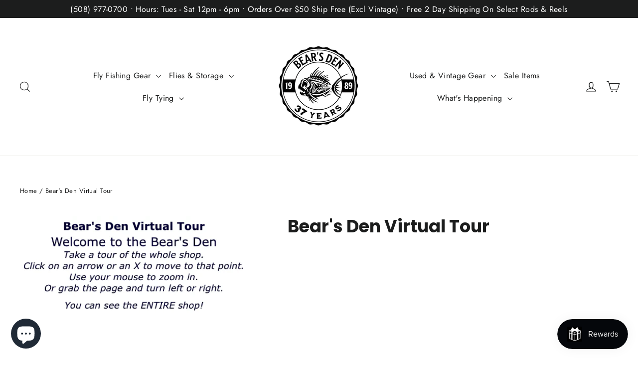

--- FILE ---
content_type: text/html; charset=utf-8
request_url: https://bearsden.com/products/bears-den-virtual-tour
body_size: 122228
content:
<!doctype html>
<html class="no-js" lang="en" dir="ltr">
<head>
  <meta charset="utf-8">
  <meta http-equiv="X-UA-Compatible" content="IE=edge,chrome=1">
  <meta name="viewport" content="width=device-width,initial-scale=1">
  <meta name="theme-color" content="#111111">
  <link rel="canonical" href="https://bearsden.com/products/bears-den-virtual-tour">
  <link rel="preconnect" href="https://cdn.shopify.com" crossorigin>
  <link rel="preconnect" href="https://fonts.shopifycdn.com" crossorigin>
  <link rel="dns-prefetch" href="https://productreviews.shopifycdn.com">
  <link rel="dns-prefetch" href="https://ajax.googleapis.com">
  <link rel="dns-prefetch" href="https://maps.googleapis.com">
  <link rel="dns-prefetch" href="https://maps.gstatic.com"><link rel="shortcut icon" href="//bearsden.com/cdn/shop/files/Bears_den_CLEAN_FAV_32x32.png?v=1663182453" type="image/png" /><title>Bear&#39;s Den Virtual Tour
&ndash; Bear&#39;s Den Fly Fishing Co.
</title>
<meta name="description" content=""><meta property="og:site_name" content="Bear&#39;s Den Fly Fishing Co.">
  <meta property="og:url" content="https://bearsden.com/products/bears-den-virtual-tour">
  <meta property="og:title" content="Bear&#39;s Den Virtual Tour">
  <meta property="og:type" content="product">
  <meta property="og:description" content="Full service fly shop"><meta property="og:image" content="http://bearsden.com/cdn/shop/products/ScreenShot2022-09-28at2.33.19AM.png?v=1664346818">
    <meta property="og:image:secure_url" content="https://bearsden.com/cdn/shop/products/ScreenShot2022-09-28at2.33.19AM.png?v=1664346818">
    <meta property="og:image:width" content="454">
    <meta property="og:image:height" content="201"><meta name="twitter:site" content="@bearsdenflyco">
  <meta name="twitter:card" content="summary_large_image">
  <meta name="twitter:title" content="Bear's Den Virtual Tour">
  <meta name="twitter:description" content="Full service fly shop">
<script async crossorigin fetchpriority="high" src="/cdn/shopifycloud/importmap-polyfill/es-modules-shim.2.4.0.js"></script>
<script type="importmap">
{
  "imports": {
    "element.base-media": "//bearsden.com/cdn/shop/t/17/assets/element.base-media.js?v=61305152781971747521761013297",
    "element.image.parallax": "//bearsden.com/cdn/shop/t/17/assets/element.image.parallax.js?v=59188309605188605141761013297",
    "element.model": "//bearsden.com/cdn/shop/t/17/assets/element.model.js?v=104979259955732717291761013298",
    "element.quantity-selector": "//bearsden.com/cdn/shop/t/17/assets/element.quantity-selector.js?v=68208048201360514121761013298",
    "element.text.rte": "//bearsden.com/cdn/shop/t/17/assets/element.text.rte.js?v=28194737298593644281761013298",
    "element.video": "//bearsden.com/cdn/shop/t/17/assets/element.video.js?v=110560105447302630031761013299",
    "is-land": "//bearsden.com/cdn/shop/t/17/assets/is-land.min.js?v=92343381495565747271761013322",
    "util.misc": "//bearsden.com/cdn/shop/t/17/assets/util.misc.js?v=117964846174238173191761013332",
    "util.product-loader": "//bearsden.com/cdn/shop/t/17/assets/util.product-loader.js?v=71947287259713254281761013332",
    "util.resource-loader": "//bearsden.com/cdn/shop/t/17/assets/util.resource-loader.js?v=81301169148003274841761013333",
    "vendor.in-view": "//bearsden.com/cdn/shop/t/17/assets/vendor.in-view.js?v=126891093837844970591761013333"
  }
}
</script><script type="module" src="//bearsden.com/cdn/shop/t/17/assets/is-land.min.js?v=92343381495565747271761013322"></script>
<style data-shopify>@font-face {
  font-family: Poppins;
  font-weight: 700;
  font-style: normal;
  font-display: swap;
  src: url("//bearsden.com/cdn/fonts/poppins/poppins_n7.56758dcf284489feb014a026f3727f2f20a54626.woff2") format("woff2"),
       url("//bearsden.com/cdn/fonts/poppins/poppins_n7.f34f55d9b3d3205d2cd6f64955ff4b36f0cfd8da.woff") format("woff");
}

  @font-face {
  font-family: Jost;
  font-weight: 400;
  font-style: normal;
  font-display: swap;
  src: url("//bearsden.com/cdn/fonts/jost/jost_n4.d47a1b6347ce4a4c9f437608011273009d91f2b7.woff2") format("woff2"),
       url("//bearsden.com/cdn/fonts/jost/jost_n4.791c46290e672b3f85c3d1c651ef2efa3819eadd.woff") format("woff");
}


  @font-face {
  font-family: Jost;
  font-weight: 600;
  font-style: normal;
  font-display: swap;
  src: url("//bearsden.com/cdn/fonts/jost/jost_n6.ec1178db7a7515114a2d84e3dd680832b7af8b99.woff2") format("woff2"),
       url("//bearsden.com/cdn/fonts/jost/jost_n6.b1178bb6bdd3979fef38e103a3816f6980aeaff9.woff") format("woff");
}

  @font-face {
  font-family: Jost;
  font-weight: 400;
  font-style: italic;
  font-display: swap;
  src: url("//bearsden.com/cdn/fonts/jost/jost_i4.b690098389649750ada222b9763d55796c5283a5.woff2") format("woff2"),
       url("//bearsden.com/cdn/fonts/jost/jost_i4.fd766415a47e50b9e391ae7ec04e2ae25e7e28b0.woff") format("woff");
}

  @font-face {
  font-family: Jost;
  font-weight: 600;
  font-style: italic;
  font-display: swap;
  src: url("//bearsden.com/cdn/fonts/jost/jost_i6.9af7e5f39e3a108c08f24047a4276332d9d7b85e.woff2") format("woff2"),
       url("//bearsden.com/cdn/fonts/jost/jost_i6.2bf310262638f998ed206777ce0b9a3b98b6fe92.woff") format("woff");
}

</style><link href="//bearsden.com/cdn/shop/t/17/assets/theme.css?v=128105613285900123441761013366" rel="stylesheet" type="text/css" media="all" />
<style data-shopify>:root {
    --typeHeaderPrimary: Poppins;
    --typeHeaderFallback: sans-serif;
    --typeHeaderSize: 35px;
    --typeHeaderWeight: 700;
    --typeHeaderLineHeight: 1.2;
    --typeHeaderSpacing: 0.0em;

    --typeBasePrimary:Jost;
    --typeBaseFallback:sans-serif;
    --typeBaseSize: 17px;
    --typeBaseWeight: 400;
    --typeBaseLineHeight: 1.6;
    --typeBaseSpacing: 0.025em;

    --iconWeight: 3px;
    --iconLinecaps: miter;

    --animateImagesStyle: zoom-fade;
    --animateImagesStyleSmall: zoom-fade-small;
    --animateSectionsBackgroundStyle: zoom-fade;
    --animateSectionsTextStyle: rise-up;
    --animateSectionsTextStyleAppendOut: rise-up-out;

    --colorAnnouncement: #1c1d1d;
    --colorAnnouncementText: #ffffff;

    --colorBody: #ffffff;
    --colorBodyAlpha05: rgba(255, 255, 255, 0.05);
    --colorBodyDim: #f2f2f2;
    --colorBodyLightDim: #fafafa;
    --colorBodyMediumDim: #f5f5f5;

    --colorBorder: #e8e8e1;

    --colorBtnPrimary: #111111;
    --colorBtnPrimaryDim: #040404;
    --colorBtnPrimaryText: #ffffff;

    --colorCartDot: #ff4f33;

    --colorDrawers: #ffffff;
    --colorDrawersDim: #f2f2f2;
    --colorDrawerBorder: #e8e8e1;
    --colorDrawerText: #000000;
    --colorDrawerTextDarken: #000000;
    --colorDrawerButton: #111111;
    --colorDrawerButtonText: #ffffff;

    --colorFooter: #111111;
    --colorFooterText: #ffffff;
    --colorFooterTextAlpha01: rgba(255, 255, 255, 0.1);
    --colorFooterTextAlpha012: rgba(255, 255, 255, 0.12);
    --colorFooterTextAlpha06: rgba(255, 255, 255, 0.6);

    --colorHeroText: #ffffff;

    --colorInputBg: #ffffff;
    --colorInputBgDim: #f2f2f2;
    --colorInputBgDark: #e6e6e6;
    --colorInputText: #1c1d1d;

    --colorLink: #1c1d1d;

    --colorModalBg: rgba(0, 0, 0, 0.6);

    --colorNav: #ffffff;
    --colorNavText: #1c1d1d;

    --colorSalePrice: #1c1d1d;
    --colorSaleTag: #1c1d1d;
    --colorSaleTagText: #ffffff;

    --colorTextBody: #1c1d1d;
    --colorTextBodyAlpha0025: rgba(28, 29, 29, 0.03);
    --colorTextBodyAlpha005: rgba(28, 29, 29, 0.05);
    --colorTextBodyAlpha008: rgba(28, 29, 29, 0.08);
    --colorTextBodyAlpha01: rgba(28, 29, 29, 0.1);
    --colorTextBodyAlpha035: rgba(28, 29, 29, 0.35);

    --colorSmallImageBg: #ffffff;
    --colorLargeImageBg: #111111;

    --urlIcoSelect: url(//bearsden.com/cdn/shop/t/17/assets/ico-select.svg);
    --urlIcoSelectFooter: url(//bearsden.com/cdn/shop/t/17/assets/ico-select-footer.svg);
    --urlIcoSelectWhite: url(//bearsden.com/cdn/shop/t/17/assets/ico-select-white.svg);

    --urlButtonArrowPng: url(//bearsden.com/cdn/shop/t/17/assets/button-arrow.png);
    --urlButtonArrow2xPng: url(//bearsden.com/cdn/shop/t/17/assets/button-arrow-2x.png);
    --urlButtonArrowBlackPng: url(//bearsden.com/cdn/shop/t/17/assets/button-arrow-black.png);
    --urlButtonArrowBlack2xPng: url(//bearsden.com/cdn/shop/t/17/assets/button-arrow-black-2x.png);

    --sizeChartMargin: 25px 0;
    --sizeChartIconMargin: 5px;

    --newsletterReminderPadding: 30px 35px;

    /*Shop Pay Installments*/
    --color-body-text: #1c1d1d;
    --color-body: #ffffff;
    --color-bg: #ffffff;
  }

  
.collection-hero__content:before,
  .hero__image-wrapper:before,
  .hero__media:before {
    background-image: linear-gradient(to bottom, rgba(0, 0, 0, 0.0) 0%, rgba(0, 0, 0, 0.0) 40%, rgba(0, 0, 0, 0.62) 100%);
  }

  .skrim__item-content .skrim__overlay:after {
    background-image: linear-gradient(to bottom, rgba(0, 0, 0, 0.0) 30%, rgba(0, 0, 0, 0.62) 100%);
  }

  .placeholder-content {
    background-image: linear-gradient(100deg, #ffffff 40%, #f7f7f7 63%, #ffffff 79%);
  }</style><script>
    document.documentElement.className = document.documentElement.className.replace('no-js', 'js');

    window.theme = window.theme || {};
    theme.routes = {
      home: "/",
      cart: "/cart.js",
      cartPage: "/cart",
      cartAdd: "/cart/add.js",
      cartChange: "/cart/change.js",
      search: "/search",
      predictiveSearch: "/search/suggest"
    };
    theme.strings = {
      soldOut: "Please Call For Availability ",
      unavailable: "Unavailable",
      inStockLabel: "In stock, ready to ship ",
      oneStockLabel: "Low stock - [count] item left",
      otherStockLabel: "Low stock - [count] items left",
      willNotShipUntil: "Ready to ship [date]",
      willBeInStockAfter: "Back in stock [date]",
      waitingForStock: "In Stock, not available for local pickup",
      cartSavings: "You're saving [savings]",
      cartEmpty: "Your cart is currently empty.",
      cartTermsConfirmation: "You must agree with the terms and conditions of sales to check out",
      searchCollections: "Collections",
      searchPages: "Pages",
      searchArticles: "Articles",
      maxQuantity: "You can only have [quantity] of [title] in your cart."
    };
    theme.settings = {
      cartType: "drawer",
      isCustomerTemplate: false,
      moneyFormat: "${{amount}}",
      predictiveSearch: true,
      predictiveSearchType: null,
      quickView: true,
      themeName: 'Motion',
      themeVersion: "11.1.0"
    };
  </script>

  <script>window.performance && window.performance.mark && window.performance.mark('shopify.content_for_header.start');</script><meta id="shopify-digital-wallet" name="shopify-digital-wallet" content="/55142744129/digital_wallets/dialog">
<meta name="shopify-checkout-api-token" content="252704bf57dfdf2a2086f799af13ef64">
<meta id="in-context-paypal-metadata" data-shop-id="55142744129" data-venmo-supported="false" data-environment="production" data-locale="en_US" data-paypal-v4="true" data-currency="USD">
<link rel="alternate" type="application/json+oembed" href="https://bearsden.com/products/bears-den-virtual-tour.oembed">
<script async="async" src="/checkouts/internal/preloads.js?locale=en-US"></script>
<link rel="preconnect" href="https://shop.app" crossorigin="anonymous">
<script async="async" src="https://shop.app/checkouts/internal/preloads.js?locale=en-US&shop_id=55142744129" crossorigin="anonymous"></script>
<script id="apple-pay-shop-capabilities" type="application/json">{"shopId":55142744129,"countryCode":"US","currencyCode":"USD","merchantCapabilities":["supports3DS"],"merchantId":"gid:\/\/shopify\/Shop\/55142744129","merchantName":"Bear's Den Fly Fishing Co.","requiredBillingContactFields":["postalAddress","email","phone"],"requiredShippingContactFields":["postalAddress","email","phone"],"shippingType":"shipping","supportedNetworks":["visa","masterCard","amex","discover","elo","jcb"],"total":{"type":"pending","label":"Bear's Den Fly Fishing Co.","amount":"1.00"},"shopifyPaymentsEnabled":true,"supportsSubscriptions":true}</script>
<script id="shopify-features" type="application/json">{"accessToken":"252704bf57dfdf2a2086f799af13ef64","betas":["rich-media-storefront-analytics"],"domain":"bearsden.com","predictiveSearch":true,"shopId":55142744129,"locale":"en"}</script>
<script>var Shopify = Shopify || {};
Shopify.shop = "bears-den-fly-fishing.myshopify.com";
Shopify.locale = "en";
Shopify.currency = {"active":"USD","rate":"1.0"};
Shopify.country = "US";
Shopify.theme = {"name":"motion 11.1.0","id":181302919473,"schema_name":"Motion","schema_version":"11.1.0","theme_store_id":847,"role":"main"};
Shopify.theme.handle = "null";
Shopify.theme.style = {"id":null,"handle":null};
Shopify.cdnHost = "bearsden.com/cdn";
Shopify.routes = Shopify.routes || {};
Shopify.routes.root = "/";</script>
<script type="module">!function(o){(o.Shopify=o.Shopify||{}).modules=!0}(window);</script>
<script>!function(o){function n(){var o=[];function n(){o.push(Array.prototype.slice.apply(arguments))}return n.q=o,n}var t=o.Shopify=o.Shopify||{};t.loadFeatures=n(),t.autoloadFeatures=n()}(window);</script>
<script>
  window.ShopifyPay = window.ShopifyPay || {};
  window.ShopifyPay.apiHost = "shop.app\/pay";
  window.ShopifyPay.redirectState = null;
</script>
<script id="shop-js-analytics" type="application/json">{"pageType":"product"}</script>
<script defer="defer" async type="module" src="//bearsden.com/cdn/shopifycloud/shop-js/modules/v2/client.init-shop-cart-sync_BApSsMSl.en.esm.js"></script>
<script defer="defer" async type="module" src="//bearsden.com/cdn/shopifycloud/shop-js/modules/v2/chunk.common_CBoos6YZ.esm.js"></script>
<script type="module">
  await import("//bearsden.com/cdn/shopifycloud/shop-js/modules/v2/client.init-shop-cart-sync_BApSsMSl.en.esm.js");
await import("//bearsden.com/cdn/shopifycloud/shop-js/modules/v2/chunk.common_CBoos6YZ.esm.js");

  window.Shopify.SignInWithShop?.initShopCartSync?.({"fedCMEnabled":true,"windoidEnabled":true});

</script>
<script>
  window.Shopify = window.Shopify || {};
  if (!window.Shopify.featureAssets) window.Shopify.featureAssets = {};
  window.Shopify.featureAssets['shop-js'] = {"shop-button":["modules/v2/client.shop-button_D_JX508o.en.esm.js","modules/v2/chunk.common_CBoos6YZ.esm.js"],"init-fed-cm":["modules/v2/client.init-fed-cm_BzwGC0Wi.en.esm.js","modules/v2/chunk.common_CBoos6YZ.esm.js"],"shop-toast-manager":["modules/v2/client.shop-toast-manager_tEhgP2F9.en.esm.js","modules/v2/chunk.common_CBoos6YZ.esm.js"],"shop-cart-sync":["modules/v2/client.shop-cart-sync_DJczDl9f.en.esm.js","modules/v2/chunk.common_CBoos6YZ.esm.js"],"init-shop-cart-sync":["modules/v2/client.init-shop-cart-sync_BApSsMSl.en.esm.js","modules/v2/chunk.common_CBoos6YZ.esm.js"],"avatar":["modules/v2/client.avatar_BTnouDA3.en.esm.js"],"init-shop-email-lookup-coordinator":["modules/v2/client.init-shop-email-lookup-coordinator_DFwWcvrS.en.esm.js","modules/v2/chunk.common_CBoos6YZ.esm.js"],"init-windoid":["modules/v2/client.init-windoid_BS26ThXS.en.esm.js","modules/v2/chunk.common_CBoos6YZ.esm.js"],"shop-cash-offers":["modules/v2/client.shop-cash-offers_DthCPNIO.en.esm.js","modules/v2/chunk.common_CBoos6YZ.esm.js","modules/v2/chunk.modal_Bu1hFZFC.esm.js"],"init-customer-accounts-sign-up":["modules/v2/client.init-customer-accounts-sign-up_TlVCiykN.en.esm.js","modules/v2/client.shop-login-button_DwLgFT0K.en.esm.js","modules/v2/chunk.common_CBoos6YZ.esm.js","modules/v2/chunk.modal_Bu1hFZFC.esm.js"],"pay-button":["modules/v2/client.pay-button_BuNmcIr_.en.esm.js","modules/v2/chunk.common_CBoos6YZ.esm.js"],"init-customer-accounts":["modules/v2/client.init-customer-accounts_C0Oh2ljF.en.esm.js","modules/v2/client.shop-login-button_DwLgFT0K.en.esm.js","modules/v2/chunk.common_CBoos6YZ.esm.js","modules/v2/chunk.modal_Bu1hFZFC.esm.js"],"init-shop-for-new-customer-accounts":["modules/v2/client.init-shop-for-new-customer-accounts_DrjXSI53.en.esm.js","modules/v2/client.shop-login-button_DwLgFT0K.en.esm.js","modules/v2/chunk.common_CBoos6YZ.esm.js","modules/v2/chunk.modal_Bu1hFZFC.esm.js"],"shop-login-button":["modules/v2/client.shop-login-button_DwLgFT0K.en.esm.js","modules/v2/chunk.common_CBoos6YZ.esm.js","modules/v2/chunk.modal_Bu1hFZFC.esm.js"],"shop-follow-button":["modules/v2/client.shop-follow-button_C5D3XtBb.en.esm.js","modules/v2/chunk.common_CBoos6YZ.esm.js","modules/v2/chunk.modal_Bu1hFZFC.esm.js"],"checkout-modal":["modules/v2/client.checkout-modal_8TC_1FUY.en.esm.js","modules/v2/chunk.common_CBoos6YZ.esm.js","modules/v2/chunk.modal_Bu1hFZFC.esm.js"],"lead-capture":["modules/v2/client.lead-capture_Cq0gfm7I.en.esm.js","modules/v2/chunk.common_CBoos6YZ.esm.js","modules/v2/chunk.modal_Bu1hFZFC.esm.js"],"shop-login":["modules/v2/client.shop-login_BmtnoEUo.en.esm.js","modules/v2/chunk.common_CBoos6YZ.esm.js","modules/v2/chunk.modal_Bu1hFZFC.esm.js"],"payment-terms":["modules/v2/client.payment-terms_BHOWV7U_.en.esm.js","modules/v2/chunk.common_CBoos6YZ.esm.js","modules/v2/chunk.modal_Bu1hFZFC.esm.js"]};
</script>
<script>(function() {
  var isLoaded = false;
  function asyncLoad() {
    if (isLoaded) return;
    isLoaded = true;
    var urls = ["\/\/cdn.shopify.com\/s\/files\/1\/0257\/0108\/9360\/t\/85\/assets\/usf-license.js?shop=bears-den-fly-fishing.myshopify.com"];
    for (var i = 0; i < urls.length; i++) {
      var s = document.createElement('script');
      s.type = 'text/javascript';
      s.async = true;
      s.src = urls[i];
      var x = document.getElementsByTagName('script')[0];
      x.parentNode.insertBefore(s, x);
    }
  };
  if(window.attachEvent) {
    window.attachEvent('onload', asyncLoad);
  } else {
    window.addEventListener('load', asyncLoad, false);
  }
})();</script>
<script id="__st">var __st={"a":55142744129,"offset":-18000,"reqid":"581be03c-69b8-489b-b2fa-854094e4004c-1768842879","pageurl":"bearsden.com\/products\/bears-den-virtual-tour","u":"044a1e08ffb3","p":"product","rtyp":"product","rid":6895847833665};</script>
<script>window.ShopifyPaypalV4VisibilityTracking = true;</script>
<script id="form-persister">!function(){'use strict';const t='contact',e='new_comment',n=[[t,t],['blogs',e],['comments',e],[t,'customer']],o='password',r='form_key',c=['recaptcha-v3-token','g-recaptcha-response','h-captcha-response',o],s=()=>{try{return window.sessionStorage}catch{return}},i='__shopify_v',u=t=>t.elements[r],a=function(){const t=[...n].map((([t,e])=>`form[action*='/${t}']:not([data-nocaptcha='true']) input[name='form_type'][value='${e}']`)).join(',');var e;return e=t,()=>e?[...document.querySelectorAll(e)].map((t=>t.form)):[]}();function m(t){const e=u(t);a().includes(t)&&(!e||!e.value)&&function(t){try{if(!s())return;!function(t){const e=s();if(!e)return;const n=u(t);if(!n)return;const o=n.value;o&&e.removeItem(o)}(t);const e=Array.from(Array(32),(()=>Math.random().toString(36)[2])).join('');!function(t,e){u(t)||t.append(Object.assign(document.createElement('input'),{type:'hidden',name:r})),t.elements[r].value=e}(t,e),function(t,e){const n=s();if(!n)return;const r=[...t.querySelectorAll(`input[type='${o}']`)].map((({name:t})=>t)),u=[...c,...r],a={};for(const[o,c]of new FormData(t).entries())u.includes(o)||(a[o]=c);n.setItem(e,JSON.stringify({[i]:1,action:t.action,data:a}))}(t,e)}catch(e){console.error('failed to persist form',e)}}(t)}const f=t=>{if('true'===t.dataset.persistBound)return;const e=function(t,e){const n=function(t){return'function'==typeof t.submit?t.submit:HTMLFormElement.prototype.submit}(t).bind(t);return function(){let t;return()=>{t||(t=!0,(()=>{try{e(),n()}catch(t){(t=>{console.error('form submit failed',t)})(t)}})(),setTimeout((()=>t=!1),250))}}()}(t,(()=>{m(t)}));!function(t,e){if('function'==typeof t.submit&&'function'==typeof e)try{t.submit=e}catch{}}(t,e),t.addEventListener('submit',(t=>{t.preventDefault(),e()})),t.dataset.persistBound='true'};!function(){function t(t){const e=(t=>{const e=t.target;return e instanceof HTMLFormElement?e:e&&e.form})(t);e&&m(e)}document.addEventListener('submit',t),document.addEventListener('DOMContentLoaded',(()=>{const e=a();for(const t of e)f(t);var n;n=document.body,new window.MutationObserver((t=>{for(const e of t)if('childList'===e.type&&e.addedNodes.length)for(const t of e.addedNodes)1===t.nodeType&&'FORM'===t.tagName&&a().includes(t)&&f(t)})).observe(n,{childList:!0,subtree:!0,attributes:!1}),document.removeEventListener('submit',t)}))}()}();</script>
<script integrity="sha256-4kQ18oKyAcykRKYeNunJcIwy7WH5gtpwJnB7kiuLZ1E=" data-source-attribution="shopify.loadfeatures" defer="defer" src="//bearsden.com/cdn/shopifycloud/storefront/assets/storefront/load_feature-a0a9edcb.js" crossorigin="anonymous"></script>
<script crossorigin="anonymous" defer="defer" src="//bearsden.com/cdn/shopifycloud/storefront/assets/shopify_pay/storefront-65b4c6d7.js?v=20250812"></script>
<script data-source-attribution="shopify.dynamic_checkout.dynamic.init">var Shopify=Shopify||{};Shopify.PaymentButton=Shopify.PaymentButton||{isStorefrontPortableWallets:!0,init:function(){window.Shopify.PaymentButton.init=function(){};var t=document.createElement("script");t.src="https://bearsden.com/cdn/shopifycloud/portable-wallets/latest/portable-wallets.en.js",t.type="module",document.head.appendChild(t)}};
</script>
<script data-source-attribution="shopify.dynamic_checkout.buyer_consent">
  function portableWalletsHideBuyerConsent(e){var t=document.getElementById("shopify-buyer-consent"),n=document.getElementById("shopify-subscription-policy-button");t&&n&&(t.classList.add("hidden"),t.setAttribute("aria-hidden","true"),n.removeEventListener("click",e))}function portableWalletsShowBuyerConsent(e){var t=document.getElementById("shopify-buyer-consent"),n=document.getElementById("shopify-subscription-policy-button");t&&n&&(t.classList.remove("hidden"),t.removeAttribute("aria-hidden"),n.addEventListener("click",e))}window.Shopify?.PaymentButton&&(window.Shopify.PaymentButton.hideBuyerConsent=portableWalletsHideBuyerConsent,window.Shopify.PaymentButton.showBuyerConsent=portableWalletsShowBuyerConsent);
</script>
<script data-source-attribution="shopify.dynamic_checkout.cart.bootstrap">document.addEventListener("DOMContentLoaded",(function(){function t(){return document.querySelector("shopify-accelerated-checkout-cart, shopify-accelerated-checkout")}if(t())Shopify.PaymentButton.init();else{new MutationObserver((function(e,n){t()&&(Shopify.PaymentButton.init(),n.disconnect())})).observe(document.body,{childList:!0,subtree:!0})}}));
</script>
<link id="shopify-accelerated-checkout-styles" rel="stylesheet" media="screen" href="https://bearsden.com/cdn/shopifycloud/portable-wallets/latest/accelerated-checkout-backwards-compat.css" crossorigin="anonymous">
<style id="shopify-accelerated-checkout-cart">
        #shopify-buyer-consent {
  margin-top: 1em;
  display: inline-block;
  width: 100%;
}

#shopify-buyer-consent.hidden {
  display: none;
}

#shopify-subscription-policy-button {
  background: none;
  border: none;
  padding: 0;
  text-decoration: underline;
  font-size: inherit;
  cursor: pointer;
}

#shopify-subscription-policy-button::before {
  box-shadow: none;
}

      </style>

<script>window.performance && window.performance.mark && window.performance.mark('shopify.content_for_header.end');</script>
<script>window._usfTheme={
    id:181302919473,
    name:"Motion",
    version:"11.1.0",
    vendor:"Archetype Themes",
    applied:1,
    assetUrl:"//bearsden.com/cdn/shop/t/17/assets/usf-boot.js?v=130707483221370577651761013624"
};
window._usfCustomerTags = null;
window._usfCollectionId = null;
window._usfCollectionDefaultSort = null;
window._usfLocale = "en";
window._usfRootUrl = "\/";
window.usf = {
  settings: {"online":1,"version":"1.0.2.4112","shop":"bears-den-fly-fishing.myshopify.com","siteId":"09e0f332-063e-4fac-abfd-e82a58212d18","resUrl":"//cdn.shopify.com/s/files/1/0257/0108/9360/t/85/assets/","analyticsApiUrl":"https://svc-16-analytics-usf.hotyon.com/set","searchSvcUrl":"https://svc-16-usf.hotyon.com/","enabledPlugins":["collections-sort-orders"],"showGotoTop":1,"mobileBreakpoint":767,"decimals":2,"useTrailingZeros":1,"decimalDisplay":".","thousandSeparator":",","currency":"USD","priceLongFormat":"${0} USD","priceFormat":"${0}","plugins":{},"revision":86784758,"filters":{"desktopLikeMobile":1,"filtersHorzStyle":"default","filtersHorzPosition":"left","filtersMobileStyle":"default"},"instantSearch":{"online":1,"searchBoxSelector":"input[name=q]","numOfSuggestions":6,"numOfProductMatches":6,"numOfCollections":4,"numOfPages":4,"layout":"two-columns","productDisplayType":"list","productColumnPosition":"left","productsPerRow":2,"showPopularProducts":1,"numOfPopularProducts":6,"numOfRecentSearches":5},"search":{"online":1,"sortFields":["-price","price","-discount","-date","date","r","title","-title"],"searchResultsUrl":"/pages/search-results","more":"more","itemsPerPage":40,"imageSizeType":"fixed","imageSize":"600,350","showSearchInputOnSearchPage":1,"showAltImage":1,"showVendor":1,"showSale":1,"showSoldOut":1,"canChangeUrl":1},"collections":{"online":1,"collectionsPageUrl":"/pages/collections"},"filterNavigation":{"showFilterArea":1,"showSingle":1,"showProductCount":1},"translation_en":{"search":"Search","latestSearches":"Latest searches","popularSearches":"Popular searches","viewAllResultsFor":"view all results for <span class=\"usf-highlight\">{0}</span>","viewAllResults":"view all results","noMatchesFoundFor":"No matches found for \"<b>{0}</b>\". Please try again with a different term.","productSearchResultWithTermSummary":"<b>{0}</b> results for '<b>{1}</b>'","productSearchResultSummary":"<b>{0}</b> products","productSearchNoResults":"<h2>No matching for '<b>{0}</b>'.</h2><p>But don't give up - check the filters, spelling or try less specific search terms.</p>","productSearchNoResultsEmptyTerm":"<h2>No results found.</h2><p>But don't give up - check the filters or try less specific terms.</p>","clearAll":"Clear all","clear":"Clear","clearAllFilters":"Clear all filters","clearFiltersBy":"Clear filters by {0}","filterBy":"Filter by {0}","sort":"Sort","sortBy_r":"Relevance","sortBy_title":"Title: A-Z","sortBy_-title":"Title: Z-A","sortBy_date":"Date: Old to New","sortBy_-date":"Date: New to Old","sortBy_price":"Price: Low to High","sortBy_-price":"Price: High to Low","sortBy_percentSale":"Percent sales: Low to High","sortBy_-percentSale":"Percent sales: High to Low","sortBy_-discount":"Discount: High to Low","sortBy_bestselling":"Best selling","sortBy_-available":"Inventory: High to Low","sortBy_producttype":"Product Type: A-Z","sortBy_-producttype":"Product Type: Z-A","sortBy_random":"Random","filters":"Filters","filterOptions":"Filter options","clearFilterOptions":"Clear all filter options","youHaveViewed":"You've viewed {0} of {1} products","loadMore":"Load more","loadPrev":"Load previous","productMatches":"Product matches","trending":"Trending","didYouMean":"Sorry, nothing found for '<b>{0}</b>'.<br>Did you mean '<b>{1}</b>'?","searchSuggestions":"Search suggestions","popularSearch":"Popular search","quantity":"Quantity","selectedVariantNotAvailable":"The selected variant is not available.","addToCart":"Add to cart","seeFullDetails":"See full details","chooseOptions":"Choose options","quickView":"Quick view","sale":"Sale","save":"Save","soldOut":"Call To Order","viewItems":"View items","more":"More","all":"All","prevPage":"Previous page","gotoPage":"Go to page {0}","nextPage":"Next page","from":"From","collections":"Collections","pages":"Pages","sortBy_option:Action":"Action: A-Z","sortBy_-option:Action":"Action: Z-A","sortBy_option:Amperage":"Amperage: A-Z","sortBy_-option:Amperage":"Amperage: Z-A","sortBy_option:Arbor":"Arbor: A-Z","sortBy_-option:Arbor":"Arbor: Z-A","sortBy_option:Art":"Art: A-Z","sortBy_-option:Art":"Art: Z-A","sortBy_option:Base":"Base: A-Z","sortBy_-option:Base":"Base: Z-A","sortBy_option:Clamp":"Clamp: A-Z","sortBy_-option:Clamp":"Clamp: Z-A","sortBy_option:Color":"Color: A-Z","sortBy_-option:Color":"Color: Z-A","sortBy_option:Denominations":"Denominations: A-Z","sortBy_-option:Denominations":"Denominations: Z-A","sortBy_option:Density":"Density: A-Z","sortBy_-option:Density":"Density: Z-A","sortBy_option:Feathers":"Feathers: A-Z","sortBy_-option:Feathers":"Feathers: Z-A","sortBy_option:Flotation":"Flotation: A-Z","sortBy_-option:Flotation":"Flotation: Z-A","sortBy_option:Frame":"Frame: A-Z","sortBy_-option:Frame":"Frame: Z-A","sortBy_option:Frame Color":"Frame Color: A-Z","sortBy_-option:Frame Color":"Frame Color: Z-A","sortBy_option:French Clip?":"French Clip?: A-Z","sortBy_-option:French Clip?":"French Clip?: Z-A","sortBy_option:Grade":"Grade: A-Z","sortBy_-option:Grade":"Grade: Z-A","sortBy_option:Grain Weight":"Grain Weight: A-Z","sortBy_-option:Grain Weight":"Grain Weight: Z-A","sortBy_option:Grip":"Grip: A-Z","sortBy_-option:Grip":"Grip: Z-A","sortBy_option:Guide Style":"Guide Style: A-Z","sortBy_-option:Guide Style":"Guide Style: Z-A","sortBy_option:Hand":"Hand: A-Z","sortBy_-option:Hand":"Hand: Z-A","sortBy_option:Handle":"Handle: A-Z","sortBy_-option:Handle":"Handle: Z-A","sortBy_option:Handle Length":"Handle Length: A-Z","sortBy_-option:Handle Length":"Handle Length: Z-A","sortBy_option:Inseam":"Inseam: A-Z","sortBy_-option:Inseam":"Inseam: Z-A","sortBy_option:Item":"Item: A-Z","sortBy_-option:Item":"Item: Z-A","sortBy_option:Jaw":"Jaw: A-Z","ortBy_-option:Jaw":"Jaw: Z-A","sortBy_option:Kit":"Kit: A-Z","sortBy_-option:Kit":"Kit: Z-A","sortBy_option:Length":"Length: A-Z","sortBy_-option:Length":"Length: Z-A","sortBy_option:Lens":"Lens: A-Z","sortBy_-option:Lens":"Lens: Z-A","sortBy_option:Lens Color":"Lens Color: A-Z","sortBy_-option:Lens Color":"Lens Color: Z-A","sortBy_option:Line":"Line: A-Z","sortBy_-option:Line":"Line: Z-A","sortBy_option:Line Type":"Line Type: A-Z","sortBy_-option:Line Type":"Line Type: Z-A","sortBy_option:Line Weight":"Line Weight: A-Z","sortBy_-option:Line Weight":"Line Weight: Z-A","sortBy_option:Magnification":"Magnification: A-Z","sortBy_-option:Magnification":"Magnification: Z-A","sortBy_option:Material":"Material: A-Z","sortBy_-option:Material":"Material: Z-A","sortBy_option:Model":"Model: A-Z","sortBy_-option:Model":"Model: Z-A","sortBy_option:Mount":"Mount: A-Z","sortBy_-option:Mount":"Mount: Z-A","sortBy_option:Nipper":"Nipper: A-Z","sortBy_-option:Nipper":"Nipper: Z-A","sortBy_option:Part":"Part: A-Z","sortBy_-option:Part":"Part: Z-A","sortBy_option:Pieces":"Pieces: A-Z","sortBy_-option:Pieces":"Pieces: Z-A","sortBy_option:Power":"Power: A-Z","sortBy_-option:Power":"Power: Z-A","sortBy_option:Quantity":"Quantity: A-Z","sortBy_-option:Quantity":"Quantity: Z-A","sortBy_option:Quantity & Color":"Quantity & Color: A-Z","sortBy_-option:Quantity & Color":"Quantity & Color: Z-A","sortBy_option:Quanttiy":"Quanttiy: A-Z","sortBy_-option:Quanttiy":"Quanttiy: Z-A","sortBy_option:Reel":"Reel: A-Z","sortBy_-option:Reel":"Reel: Z-A","sortBy_option:Reel Seat":"Reel Seat: A-Z","sortBy_-option:Reel Seat":"Reel Seat: Z-A","sortBy_option:Retrieve":"Retrieve: A-Z","sortBy_-option:Retrieve":"Retrieve: Z-A","sortBy_option:Rod Length":"Rod Length: A-Z","sortBy_-option:Rod Length":"Rod Length: Z-A","sortBy_option:Scale":"Scale: A-Z","sortBy_-option:Scale":"Scale: Z-A","sortBy_option:Sections":"Sections: A-Z","sortBy_-option:Sections":"Sections: Z-A","sortBy_option:Sink Rate":"Sink Rate: A-Z","sortBy_-option:Sink Rate":"Sink Rate: Z-A","sortBy_option:Size":"Size: A-Z","sortBy_-option:Size":"Size: Z-A","sortBy_option:Soles":"Soles: A-Z","sortBy_-option:Soles":"Soles: Z-A","sortBy_option:Spool Color":"Spool Color: A-Z","sortBy_-option:Spool Color":"Spool Color: Z-A","sortBy_option:Stem":"Stem: A-Z","sortBy_-option:Stem":"Stem: Z-A","sortBy_option:Strength":"Strength: A-Z","sortBy_-option:Strength":"Strength: Z-A","sortBy_option:Style":"Style: A-Z","sortBy_-option:Style":"Style: Z-A","sortBy_option:Taper":"Taper: A-Z","sortBy_-option:Taper":"Taper: Z-A","sortBy_option:Tippet":"Tippet: A-Z","sortBy_-option:Tippet":"Tippet: Z-A","sortBy_option:Tool Type":"Tool Type: A-Z","sortBy_-option:Tool Type":"Tool Type: Z-A","sortBy_option:Type":"Type: A-Z","sortBy_-option:Type":"Type: Z-A","sortBy_option:Vise":"Vise: A-Z","sortBy_-option:Vise":"Vise: Z-A","sortBy_option:Weight":"Weight: A-Z","sortBy_-option:Weight":"Weight: Z-A","sortBy_option:Handle Wood":"Handle Wood: A-Z","sortBy_-option:Handle Wood":"Handle Wood: Z-A","sortBy_option:Net Bag":"Net Bag: A-Z","sortBy_-option:Net Bag":"Net Bag: Z-A","sortBy_option:Size and Clips":"Size and Clips: A-Z","sortBy_-option:Size and Clips":"Size and Clips: Z-A","sortBy_option:Size and Color":"Size and Color: A-Z","sortBy_-option:Size and Color":"Size and Color: Z-A","sortBy_option:Size and Type":"Size and Type: A-Z","sortBy_-option:Size and Type":"Size and Type: Z-A","sortBy_option:Sizes":"Sizes: A-Z","sortBy_-option:Sizes":"Sizes: Z-A","sortBy_varMetafield:variant.category":"variant.category: A-Z","sortBy_-varMetafield:variant.category":"variant.category: Z-A","sortBy_varMetafield:variant.length":"variant.length: A-Z","sortBy_-varMetafield:variant.length":"variant.length: Z-A","sortBy_varMetafield:variant.line_weight":"variant.line_weight: A-Z","sortBy_-varMetafield:variant.line_weight":"variant.line_weight: Z-A","sortBy_varMetafield:variant.sections":"variant.sections: A-Z","sortBy_-varMetafield:variant.sections":"variant.sections: Z-A","sortBy_arMetafield:variant.action":"variant.action: A-Z","sortBy_-varMetafield:variant.action":"variant.action: Z-A","sortBy_varMetafield:variant.rod_type":"variant.rod_type: A-Z","sortBy_-varMetafield:variant.rod_type":"variant.rod_type: Z-A","sortBy_varMetafield:variant.length_range":"variant.length_range: A-Z","sortBy_-varMetafield:variant.length_range":"variant.length_range: Z-A","sortBy_option:Accent Color":"Accent Color: A-Z","sortBy_-option:Accent Color":"Accent Color: Z-A","sortBy_option:Acent Color":"Acent Color: A-Z","sortBy_-option:Acent Color":"Acent Color: Z-A","sortBy_option:Frame & Spool Color":"Frame & Spool Color: A-Z","sortBy_-option:Frame & Spool Color":"Frame & Spool Color: Z-A","sortBy_option:Main Case & Spool Color":"Main Case & Spool Color: A-Z","sortBy_-option:Main Case & Spool Color":"Main Case & Spool Color: Z-A","sortBy_option:Vise Head Color":"Vise Head Color: A-Z","sortBy_-option:Vise Head Color":"Vise Head Color: Z-A","sortBy_varMetafield:variant.locally_tied":"variant.locally_tied: A-Z","sortBy_-varMetafield:variant.locally_tied":"variant.locally_tied: Z-A","sortBy_varMetafield:variant.drag_design":"variant.drag_design: A-Z","sortBy_-varMetafield:variant.drag_design":"variant.drag_design: Z-A","sortBy_varMetafield:variant.line_type":"variant.line_type: A-Z","sortBy_-varMetafield:variant.line_type":"variant.line_type: Z-A","sortBy_varMetafield:variant.line_taper":"variant.line_taper: A-Z","sortBy_-varMetafield:variant.line_taper":"variant.line_taper: Z-A","sortBy_varMetafield:variant.flotation":"variant.flotation: A-Z","sortBy_-varMetafield:variant.flotation":"variant.flotation: Z-A","sortBy_varMetafield:variant.material":"variant.material: A-Z","sortBy_-varMetafield:variant.material":"variant.material: Z-A","sortBy_varMetafield:variant.leader_type":"variant.leader_type: A-Z","sortBy_-varMetafield:variant.leader_type":"variant.leader_type: Z-A","sortBy_option:Fly Line Preference":"Fly Line Preference: A-Z","sortBy_-option:Fly Line Preference":"Fly Line Preference: Z-A","sortBy_option:Rod Weight":"Rod Weight: A-Z","sortBy_-option:Rod Weight":"Rod Weight: Z-A","sortBy_varMetafield:variant.material_type":"variant.material_type: A-Z","sortBy_-varMetafield:variant.material_type":"variant.material_type: Z-A","sortBy_varMetafield:variant.tool_type":"variant.tool_type: A-Z","sortBy_-varMetafield:variant.tool_type":"variant.tool_type: Z-A","sortBy_varMetafield:variant.grain_weight":"variant.grain_weight: A-Z","sortBy_-varMetafield:variant.grain_weight":"variant.grain_weight: Z-A","sortBy_option:Desired Fly Line":"Desired Fly Line: A-Z","sortBy_-option:Desired Fly Line":"Desired Fly Line: Z-A","sortBy_option:Fly Line Peference":"Fly Line Peference: A-Z","sortBy_-option:Fly Line Peference":"Fly Line Peference: Z-A","sortBy_option:Reel Color":"Reel Color: A-Z","sortBy_-option:Reel Color":"Reel Color: Z-A","sortBy_option:Title":"Title: A-Z","sortBy_-option:Title":"Title: Z-A","sortBy_varMetafield:variant.rod_line_weight":"variant.rod_line_weight: A-Z","sortBy_-varMetafield:variant.rod_line_weight":"variant.rod_line_weight: Z-A","sortBy_option:Dexterity":"Dexterity: A-Z","sortBy_-option:Dexterity":"Dexterity: Z-A","sortBy_option:Lesson Type":"Lesson Type: A-Z","sortBy_-option:Lesson Type":"Lesson Type: Z-A","sortBy_option:Line Model":"Line Model: A-Z","sortBy_-option:Line Model":"Line Model: Z-A","sortBy_option:Steering":"Steering: A-Z","sortBy_-option:Steering":"Steering: Z-A","sortBy_option:Version":"Version: A-Z","sortBy_-option:Version":"Version: Z-A","sortBy_option:Clamp Size":"Clamp Size: A-Z","sortBy_-option:Clamp Size":"Clamp Size: Z-A","sortBy_option:Jaw Type":"Jaw Type: A-Z","sortBy_-option:Jaw Type":"Jaw Type: Z-A","sortBy_option:Please Choose":"Please Choose: A-Z","sortBy_-option:Please Choose":"Please Choose: Z-A","sortBy_option:Vendor":"Vendor: A-Z","sortBy_-option:Vendor":"Vendor: Z-A","sortBy_option:Vise Model Jaw Length":"Vise Model Jaw Length: A-Z","sortBy_-option:Vise Model Jaw Length":"Vise Model Jaw Length: Z-A","sotBy_option:Wheel Type":"Wheel Type: A-Z","sortBy_-option:Wheel Type":"Wheel Type: Z-A","sortBy_option:Number Of Pieces":"Number Of Pieces: A-Z","sortBy_-option:Number Of Pieces":"Number Of Pieces: Z-A","sortBy_option:Kind":"Kind: A-Z","sortBy_-option:Kind":"Kind: Z-A"}}
}
window._usfB2BEnabled = null;
window._usfCurrentLocationId = null;
</script>
<script src="//bearsden.com/cdn/shop/t/17/assets/usf-boot.js?v=130707483221370577651761013624" async></script>


  <style data-shopify>
    :root {
      --element-button-color-primary: red;
      --element-button-color-secondary: blue;
    }
  </style>

  <script src="//bearsden.com/cdn/shop/t/17/assets/vendor-scripts-v14.js" defer="defer"></script><script src="//bearsden.com/cdn/shop/t/17/assets/theme.js?v=140924482945350573091761013331" defer="defer"></script>

  <style data-shopify>
    :root {
      /* Root Variables */
      /* ========================= */
      --root-color-primary: #1c1d1d;
      --color-primary: #1c1d1d;
      --root-color-secondary: #ffffff;
      --color-secondary: #ffffff;
      --color-sale-tag: #1c1d1d;
      --color-sale-tag-text: #ffffff;
      --color-sale-price: #1c1d1d;
      --layout-section-padding-block: 3rem;
      --layout-section-max-inline-size: 1220px;

      /* Text */
      /* ========================= */
      
      /* Body Font Styles */
      --element-text-font-family--body: Jost;
      --element-text-font-family-fallback--body: sans-serif;
      --element-text-font-weight--body: 400;
      --element-text-letter-spacing--body: 0.025em;
      --element-text-text-transform--body: none;

      /* Body Font Sizes */
      --element-text-font-size--body: initial;
      --element-text-font-size--body-xs: 13px;
      --element-text-font-size--body-sm: 15px;
      --element-text-font-size--body-md: 17px;
      --element-text-font-size--body-lg: 19px;
      
      /* Body Line Heights */
      --element-text-line-height--body: 1.6;

      /* Heading Font Styles */
      --element-text-font-family--heading: Poppins;
      --element-text-font-family-fallback--heading: sans-serif;
      --element-text-font-weight--heading: 700;
      --element-text-letter-spacing--heading: 0.0em;
      
       
      
      
      /* Heading Font Sizes */
      --element-text-font-size--heading-2xl: 51px;
      --element-text-font-size--heading-xl: 35px;
      --element-text-font-size--heading-lg: 29px;
      --element-text-font-size--heading-md: 27px;
      --element-text-font-size--heading-sm: 21px;
      --element-text-font-size--heading-xs: 19px;
      
      /* Heading Line Heights */
      --element-text-line-height--heading: 1.2;

      /* Buttons */
      /* ========================= */
      
          --element-button-radius: 0;
      

      --element-button-font-family: Poppins;
      --element-button-font-family-fallback: sans-serif;
      --element-button-font-weight: 700;
      --element-button-letter-spacing: 0.0em;

       

      /* Base Color Variables */
      --element-button-color-primary: #111111;
      --element-button-color-secondary: #ffffff;
      --element-button-box-shadow: inset 0 0 0 1px #e8e8e1;
      --element-button-shade-border: 100%;

      /* Hover State Variables */
      --element-button-shade-background--hover: 0%;

      /* Focus State Variables */
      --element-button-color-focus: var(--color-focus);
    }

    .element-input {
      box-shadow: inset 0 0 0 1px #e8e8e1;
      background-color: #ffffff;
    }

    .element-input:hover {
      box-shadow: inset 0 0 0 1px #1c1d1d;
    }

    .element-input:focus {
      border: none;
      box-shadow: inset 0 0 0 1px #1c1d1d;
    }

    .element-input:focus-visible {
      border: none;
      box-shadow: inset 0 0 0 2px var(--color-focus, #4a9afc);
    }

    .element-button:hover {
      --element-button-box-shadow: inset 0 0 0 1px #1c1d1d;
    }

    product-form label.element-text:is([class*=element-text])  {
      font-family: var(--element-text-font-family--heading);
    }

    .element-radio .element-button {
      --element-button-font-family: Jost;
    }

    .element-radio input:checked ~ .element-button {
      --element-button-shade-background--active: 0%;
      --element-button-box-shadow: inset 0 0 0 2px #1c1d1d;
      --color-primary: #ffffff;
      --color-secondary: #1c1d1d;
    }

    .element-button.element-quantity-selector__button {
      --element-button-box-shadow: outset 0 0 0 1px transparent;
    }

    quantity-selector:hover .element-quantity-selector__input {
      box-shadow: inset 0 0 0 1px #1c1d1d;
    }

    @media (max-width: 768px) {
      :root {
        /* Heading Font Sizes */
        --element-text-font-size--heading-2xl: calc(51px * 0.8);
        --element-text-font-size--heading-xl: calc(35px * 0.8);
        --element-text-font-size--heading-lg: calc(29px * 0.8);
        --element-text-font-size--heading-md: calc(27px * 0.8);
        --element-text-font-size--heading-sm: calc(21px * 0.8);
        --element-text-font-size--heading-xs: calc(19px * 0.8);
      }
    }
  </style>
<script src="https://cdn.shopify.com/extensions/7bc9bb47-adfa-4267-963e-cadee5096caf/inbox-1252/assets/inbox-chat-loader.js" type="text/javascript" defer="defer"></script>
<script src="https://cdn.shopify.com/extensions/019b92df-1966-750c-943d-a8ced4b05ac2/option-cli3-369/assets/gpomain.js" type="text/javascript" defer="defer"></script>
<script src="https://cdn.shopify.com/extensions/019bc7e9-d98c-71e0-bb25-69de9349bf29/smile-io-266/assets/smile-loader.js" type="text/javascript" defer="defer"></script>
<link href="https://monorail-edge.shopifysvc.com" rel="dns-prefetch">
<script>(function(){if ("sendBeacon" in navigator && "performance" in window) {try {var session_token_from_headers = performance.getEntriesByType('navigation')[0].serverTiming.find(x => x.name == '_s').description;} catch {var session_token_from_headers = undefined;}var session_cookie_matches = document.cookie.match(/_shopify_s=([^;]*)/);var session_token_from_cookie = session_cookie_matches && session_cookie_matches.length === 2 ? session_cookie_matches[1] : "";var session_token = session_token_from_headers || session_token_from_cookie || "";function handle_abandonment_event(e) {var entries = performance.getEntries().filter(function(entry) {return /monorail-edge.shopifysvc.com/.test(entry.name);});if (!window.abandonment_tracked && entries.length === 0) {window.abandonment_tracked = true;var currentMs = Date.now();var navigation_start = performance.timing.navigationStart;var payload = {shop_id: 55142744129,url: window.location.href,navigation_start,duration: currentMs - navigation_start,session_token,page_type: "product"};window.navigator.sendBeacon("https://monorail-edge.shopifysvc.com/v1/produce", JSON.stringify({schema_id: "online_store_buyer_site_abandonment/1.1",payload: payload,metadata: {event_created_at_ms: currentMs,event_sent_at_ms: currentMs}}));}}window.addEventListener('pagehide', handle_abandonment_event);}}());</script>
<script id="web-pixels-manager-setup">(function e(e,d,r,n,o){if(void 0===o&&(o={}),!Boolean(null===(a=null===(i=window.Shopify)||void 0===i?void 0:i.analytics)||void 0===a?void 0:a.replayQueue)){var i,a;window.Shopify=window.Shopify||{};var t=window.Shopify;t.analytics=t.analytics||{};var s=t.analytics;s.replayQueue=[],s.publish=function(e,d,r){return s.replayQueue.push([e,d,r]),!0};try{self.performance.mark("wpm:start")}catch(e){}var l=function(){var e={modern:/Edge?\/(1{2}[4-9]|1[2-9]\d|[2-9]\d{2}|\d{4,})\.\d+(\.\d+|)|Firefox\/(1{2}[4-9]|1[2-9]\d|[2-9]\d{2}|\d{4,})\.\d+(\.\d+|)|Chrom(ium|e)\/(9{2}|\d{3,})\.\d+(\.\d+|)|(Maci|X1{2}).+ Version\/(15\.\d+|(1[6-9]|[2-9]\d|\d{3,})\.\d+)([,.]\d+|)( \(\w+\)|)( Mobile\/\w+|) Safari\/|Chrome.+OPR\/(9{2}|\d{3,})\.\d+\.\d+|(CPU[ +]OS|iPhone[ +]OS|CPU[ +]iPhone|CPU IPhone OS|CPU iPad OS)[ +]+(15[._]\d+|(1[6-9]|[2-9]\d|\d{3,})[._]\d+)([._]\d+|)|Android:?[ /-](13[3-9]|1[4-9]\d|[2-9]\d{2}|\d{4,})(\.\d+|)(\.\d+|)|Android.+Firefox\/(13[5-9]|1[4-9]\d|[2-9]\d{2}|\d{4,})\.\d+(\.\d+|)|Android.+Chrom(ium|e)\/(13[3-9]|1[4-9]\d|[2-9]\d{2}|\d{4,})\.\d+(\.\d+|)|SamsungBrowser\/([2-9]\d|\d{3,})\.\d+/,legacy:/Edge?\/(1[6-9]|[2-9]\d|\d{3,})\.\d+(\.\d+|)|Firefox\/(5[4-9]|[6-9]\d|\d{3,})\.\d+(\.\d+|)|Chrom(ium|e)\/(5[1-9]|[6-9]\d|\d{3,})\.\d+(\.\d+|)([\d.]+$|.*Safari\/(?![\d.]+ Edge\/[\d.]+$))|(Maci|X1{2}).+ Version\/(10\.\d+|(1[1-9]|[2-9]\d|\d{3,})\.\d+)([,.]\d+|)( \(\w+\)|)( Mobile\/\w+|) Safari\/|Chrome.+OPR\/(3[89]|[4-9]\d|\d{3,})\.\d+\.\d+|(CPU[ +]OS|iPhone[ +]OS|CPU[ +]iPhone|CPU IPhone OS|CPU iPad OS)[ +]+(10[._]\d+|(1[1-9]|[2-9]\d|\d{3,})[._]\d+)([._]\d+|)|Android:?[ /-](13[3-9]|1[4-9]\d|[2-9]\d{2}|\d{4,})(\.\d+|)(\.\d+|)|Mobile Safari.+OPR\/([89]\d|\d{3,})\.\d+\.\d+|Android.+Firefox\/(13[5-9]|1[4-9]\d|[2-9]\d{2}|\d{4,})\.\d+(\.\d+|)|Android.+Chrom(ium|e)\/(13[3-9]|1[4-9]\d|[2-9]\d{2}|\d{4,})\.\d+(\.\d+|)|Android.+(UC? ?Browser|UCWEB|U3)[ /]?(15\.([5-9]|\d{2,})|(1[6-9]|[2-9]\d|\d{3,})\.\d+)\.\d+|SamsungBrowser\/(5\.\d+|([6-9]|\d{2,})\.\d+)|Android.+MQ{2}Browser\/(14(\.(9|\d{2,})|)|(1[5-9]|[2-9]\d|\d{3,})(\.\d+|))(\.\d+|)|K[Aa][Ii]OS\/(3\.\d+|([4-9]|\d{2,})\.\d+)(\.\d+|)/},d=e.modern,r=e.legacy,n=navigator.userAgent;return n.match(d)?"modern":n.match(r)?"legacy":"unknown"}(),u="modern"===l?"modern":"legacy",c=(null!=n?n:{modern:"",legacy:""})[u],f=function(e){return[e.baseUrl,"/wpm","/b",e.hashVersion,"modern"===e.buildTarget?"m":"l",".js"].join("")}({baseUrl:d,hashVersion:r,buildTarget:u}),m=function(e){var d=e.version,r=e.bundleTarget,n=e.surface,o=e.pageUrl,i=e.monorailEndpoint;return{emit:function(e){var a=e.status,t=e.errorMsg,s=(new Date).getTime(),l=JSON.stringify({metadata:{event_sent_at_ms:s},events:[{schema_id:"web_pixels_manager_load/3.1",payload:{version:d,bundle_target:r,page_url:o,status:a,surface:n,error_msg:t},metadata:{event_created_at_ms:s}}]});if(!i)return console&&console.warn&&console.warn("[Web Pixels Manager] No Monorail endpoint provided, skipping logging."),!1;try{return self.navigator.sendBeacon.bind(self.navigator)(i,l)}catch(e){}var u=new XMLHttpRequest;try{return u.open("POST",i,!0),u.setRequestHeader("Content-Type","text/plain"),u.send(l),!0}catch(e){return console&&console.warn&&console.warn("[Web Pixels Manager] Got an unhandled error while logging to Monorail."),!1}}}}({version:r,bundleTarget:l,surface:e.surface,pageUrl:self.location.href,monorailEndpoint:e.monorailEndpoint});try{o.browserTarget=l,function(e){var d=e.src,r=e.async,n=void 0===r||r,o=e.onload,i=e.onerror,a=e.sri,t=e.scriptDataAttributes,s=void 0===t?{}:t,l=document.createElement("script"),u=document.querySelector("head"),c=document.querySelector("body");if(l.async=n,l.src=d,a&&(l.integrity=a,l.crossOrigin="anonymous"),s)for(var f in s)if(Object.prototype.hasOwnProperty.call(s,f))try{l.dataset[f]=s[f]}catch(e){}if(o&&l.addEventListener("load",o),i&&l.addEventListener("error",i),u)u.appendChild(l);else{if(!c)throw new Error("Did not find a head or body element to append the script");c.appendChild(l)}}({src:f,async:!0,onload:function(){if(!function(){var e,d;return Boolean(null===(d=null===(e=window.Shopify)||void 0===e?void 0:e.analytics)||void 0===d?void 0:d.initialized)}()){var d=window.webPixelsManager.init(e)||void 0;if(d){var r=window.Shopify.analytics;r.replayQueue.forEach((function(e){var r=e[0],n=e[1],o=e[2];d.publishCustomEvent(r,n,o)})),r.replayQueue=[],r.publish=d.publishCustomEvent,r.visitor=d.visitor,r.initialized=!0}}},onerror:function(){return m.emit({status:"failed",errorMsg:"".concat(f," has failed to load")})},sri:function(e){var d=/^sha384-[A-Za-z0-9+/=]+$/;return"string"==typeof e&&d.test(e)}(c)?c:"",scriptDataAttributes:o}),m.emit({status:"loading"})}catch(e){m.emit({status:"failed",errorMsg:(null==e?void 0:e.message)||"Unknown error"})}}})({shopId: 55142744129,storefrontBaseUrl: "https://bearsden.com",extensionsBaseUrl: "https://extensions.shopifycdn.com/cdn/shopifycloud/web-pixels-manager",monorailEndpoint: "https://monorail-edge.shopifysvc.com/unstable/produce_batch",surface: "storefront-renderer",enabledBetaFlags: ["2dca8a86"],webPixelsConfigList: [{"id":"814448945","configuration":"{\"config\":\"{\\\"pixel_id\\\":\\\"G-V1N9HSKETM\\\",\\\"gtag_events\\\":[{\\\"type\\\":\\\"purchase\\\",\\\"action_label\\\":\\\"G-V1N9HSKETM\\\"},{\\\"type\\\":\\\"page_view\\\",\\\"action_label\\\":\\\"G-V1N9HSKETM\\\"},{\\\"type\\\":\\\"view_item\\\",\\\"action_label\\\":\\\"G-V1N9HSKETM\\\"},{\\\"type\\\":\\\"search\\\",\\\"action_label\\\":\\\"G-V1N9HSKETM\\\"},{\\\"type\\\":\\\"add_to_cart\\\",\\\"action_label\\\":\\\"G-V1N9HSKETM\\\"},{\\\"type\\\":\\\"begin_checkout\\\",\\\"action_label\\\":\\\"G-V1N9HSKETM\\\"},{\\\"type\\\":\\\"add_payment_info\\\",\\\"action_label\\\":\\\"G-V1N9HSKETM\\\"}],\\\"enable_monitoring_mode\\\":false}\"}","eventPayloadVersion":"v1","runtimeContext":"OPEN","scriptVersion":"b2a88bafab3e21179ed38636efcd8a93","type":"APP","apiClientId":1780363,"privacyPurposes":[],"dataSharingAdjustments":{"protectedCustomerApprovalScopes":["read_customer_address","read_customer_email","read_customer_name","read_customer_personal_data","read_customer_phone"]}},{"id":"152371505","eventPayloadVersion":"v1","runtimeContext":"LAX","scriptVersion":"1","type":"CUSTOM","privacyPurposes":["ANALYTICS"],"name":"Google Analytics tag (migrated)"},{"id":"shopify-app-pixel","configuration":"{}","eventPayloadVersion":"v1","runtimeContext":"STRICT","scriptVersion":"0450","apiClientId":"shopify-pixel","type":"APP","privacyPurposes":["ANALYTICS","MARKETING"]},{"id":"shopify-custom-pixel","eventPayloadVersion":"v1","runtimeContext":"LAX","scriptVersion":"0450","apiClientId":"shopify-pixel","type":"CUSTOM","privacyPurposes":["ANALYTICS","MARKETING"]}],isMerchantRequest: false,initData: {"shop":{"name":"Bear's Den Fly Fishing Co.","paymentSettings":{"currencyCode":"USD"},"myshopifyDomain":"bears-den-fly-fishing.myshopify.com","countryCode":"US","storefrontUrl":"https:\/\/bearsden.com"},"customer":null,"cart":null,"checkout":null,"productVariants":[{"price":{"amount":0.0,"currencyCode":"USD"},"product":{"title":"Bear's Den Virtual Tour","vendor":"Bear's Den Fly Fishing Co.","id":"6895847833665","untranslatedTitle":"Bear's Den Virtual Tour","url":"\/products\/bears-den-virtual-tour","type":""},"id":"40203813617729","image":{"src":"\/\/bearsden.com\/cdn\/shop\/products\/ScreenShot2022-09-28at2.33.19AM.png?v=1664346818"},"sku":"","title":"Default Title","untranslatedTitle":"Default Title"}],"purchasingCompany":null},},"https://bearsden.com/cdn","fcfee988w5aeb613cpc8e4bc33m6693e112",{"modern":"","legacy":""},{"shopId":"55142744129","storefrontBaseUrl":"https:\/\/bearsden.com","extensionBaseUrl":"https:\/\/extensions.shopifycdn.com\/cdn\/shopifycloud\/web-pixels-manager","surface":"storefront-renderer","enabledBetaFlags":"[\"2dca8a86\"]","isMerchantRequest":"false","hashVersion":"fcfee988w5aeb613cpc8e4bc33m6693e112","publish":"custom","events":"[[\"page_viewed\",{}],[\"product_viewed\",{\"productVariant\":{\"price\":{\"amount\":0.0,\"currencyCode\":\"USD\"},\"product\":{\"title\":\"Bear's Den Virtual Tour\",\"vendor\":\"Bear's Den Fly Fishing Co.\",\"id\":\"6895847833665\",\"untranslatedTitle\":\"Bear's Den Virtual Tour\",\"url\":\"\/products\/bears-den-virtual-tour\",\"type\":\"\"},\"id\":\"40203813617729\",\"image\":{\"src\":\"\/\/bearsden.com\/cdn\/shop\/products\/ScreenShot2022-09-28at2.33.19AM.png?v=1664346818\"},\"sku\":\"\",\"title\":\"Default Title\",\"untranslatedTitle\":\"Default Title\"}}]]"});</script><script>
  window.ShopifyAnalytics = window.ShopifyAnalytics || {};
  window.ShopifyAnalytics.meta = window.ShopifyAnalytics.meta || {};
  window.ShopifyAnalytics.meta.currency = 'USD';
  var meta = {"product":{"id":6895847833665,"gid":"gid:\/\/shopify\/Product\/6895847833665","vendor":"Bear's Den Fly Fishing Co.","type":"","handle":"bears-den-virtual-tour","variants":[{"id":40203813617729,"price":0,"name":"Bear's Den Virtual Tour","public_title":null,"sku":""}],"remote":false},"page":{"pageType":"product","resourceType":"product","resourceId":6895847833665,"requestId":"581be03c-69b8-489b-b2fa-854094e4004c-1768842879"}};
  for (var attr in meta) {
    window.ShopifyAnalytics.meta[attr] = meta[attr];
  }
</script>
<script class="analytics">
  (function () {
    var customDocumentWrite = function(content) {
      var jquery = null;

      if (window.jQuery) {
        jquery = window.jQuery;
      } else if (window.Checkout && window.Checkout.$) {
        jquery = window.Checkout.$;
      }

      if (jquery) {
        jquery('body').append(content);
      }
    };

    var hasLoggedConversion = function(token) {
      if (token) {
        return document.cookie.indexOf('loggedConversion=' + token) !== -1;
      }
      return false;
    }

    var setCookieIfConversion = function(token) {
      if (token) {
        var twoMonthsFromNow = new Date(Date.now());
        twoMonthsFromNow.setMonth(twoMonthsFromNow.getMonth() + 2);

        document.cookie = 'loggedConversion=' + token + '; expires=' + twoMonthsFromNow;
      }
    }

    var trekkie = window.ShopifyAnalytics.lib = window.trekkie = window.trekkie || [];
    if (trekkie.integrations) {
      return;
    }
    trekkie.methods = [
      'identify',
      'page',
      'ready',
      'track',
      'trackForm',
      'trackLink'
    ];
    trekkie.factory = function(method) {
      return function() {
        var args = Array.prototype.slice.call(arguments);
        args.unshift(method);
        trekkie.push(args);
        return trekkie;
      };
    };
    for (var i = 0; i < trekkie.methods.length; i++) {
      var key = trekkie.methods[i];
      trekkie[key] = trekkie.factory(key);
    }
    trekkie.load = function(config) {
      trekkie.config = config || {};
      trekkie.config.initialDocumentCookie = document.cookie;
      var first = document.getElementsByTagName('script')[0];
      var script = document.createElement('script');
      script.type = 'text/javascript';
      script.onerror = function(e) {
        var scriptFallback = document.createElement('script');
        scriptFallback.type = 'text/javascript';
        scriptFallback.onerror = function(error) {
                var Monorail = {
      produce: function produce(monorailDomain, schemaId, payload) {
        var currentMs = new Date().getTime();
        var event = {
          schema_id: schemaId,
          payload: payload,
          metadata: {
            event_created_at_ms: currentMs,
            event_sent_at_ms: currentMs
          }
        };
        return Monorail.sendRequest("https://" + monorailDomain + "/v1/produce", JSON.stringify(event));
      },
      sendRequest: function sendRequest(endpointUrl, payload) {
        // Try the sendBeacon API
        if (window && window.navigator && typeof window.navigator.sendBeacon === 'function' && typeof window.Blob === 'function' && !Monorail.isIos12()) {
          var blobData = new window.Blob([payload], {
            type: 'text/plain'
          });

          if (window.navigator.sendBeacon(endpointUrl, blobData)) {
            return true;
          } // sendBeacon was not successful

        } // XHR beacon

        var xhr = new XMLHttpRequest();

        try {
          xhr.open('POST', endpointUrl);
          xhr.setRequestHeader('Content-Type', 'text/plain');
          xhr.send(payload);
        } catch (e) {
          console.log(e);
        }

        return false;
      },
      isIos12: function isIos12() {
        return window.navigator.userAgent.lastIndexOf('iPhone; CPU iPhone OS 12_') !== -1 || window.navigator.userAgent.lastIndexOf('iPad; CPU OS 12_') !== -1;
      }
    };
    Monorail.produce('monorail-edge.shopifysvc.com',
      'trekkie_storefront_load_errors/1.1',
      {shop_id: 55142744129,
      theme_id: 181302919473,
      app_name: "storefront",
      context_url: window.location.href,
      source_url: "//bearsden.com/cdn/s/trekkie.storefront.cd680fe47e6c39ca5d5df5f0a32d569bc48c0f27.min.js"});

        };
        scriptFallback.async = true;
        scriptFallback.src = '//bearsden.com/cdn/s/trekkie.storefront.cd680fe47e6c39ca5d5df5f0a32d569bc48c0f27.min.js';
        first.parentNode.insertBefore(scriptFallback, first);
      };
      script.async = true;
      script.src = '//bearsden.com/cdn/s/trekkie.storefront.cd680fe47e6c39ca5d5df5f0a32d569bc48c0f27.min.js';
      first.parentNode.insertBefore(script, first);
    };
    trekkie.load(
      {"Trekkie":{"appName":"storefront","development":false,"defaultAttributes":{"shopId":55142744129,"isMerchantRequest":null,"themeId":181302919473,"themeCityHash":"1547344264450862120","contentLanguage":"en","currency":"USD","eventMetadataId":"ab3435da-38fb-4c67-baf7-b9c62ffde197"},"isServerSideCookieWritingEnabled":true,"monorailRegion":"shop_domain","enabledBetaFlags":["65f19447"]},"Session Attribution":{},"S2S":{"facebookCapiEnabled":false,"source":"trekkie-storefront-renderer","apiClientId":580111}}
    );

    var loaded = false;
    trekkie.ready(function() {
      if (loaded) return;
      loaded = true;

      window.ShopifyAnalytics.lib = window.trekkie;

      var originalDocumentWrite = document.write;
      document.write = customDocumentWrite;
      try { window.ShopifyAnalytics.merchantGoogleAnalytics.call(this); } catch(error) {};
      document.write = originalDocumentWrite;

      window.ShopifyAnalytics.lib.page(null,{"pageType":"product","resourceType":"product","resourceId":6895847833665,"requestId":"581be03c-69b8-489b-b2fa-854094e4004c-1768842879","shopifyEmitted":true});

      var match = window.location.pathname.match(/checkouts\/(.+)\/(thank_you|post_purchase)/)
      var token = match? match[1]: undefined;
      if (!hasLoggedConversion(token)) {
        setCookieIfConversion(token);
        window.ShopifyAnalytics.lib.track("Viewed Product",{"currency":"USD","variantId":40203813617729,"productId":6895847833665,"productGid":"gid:\/\/shopify\/Product\/6895847833665","name":"Bear's Den Virtual Tour","price":"0.00","sku":"","brand":"Bear's Den Fly Fishing Co.","variant":null,"category":"","nonInteraction":true,"remote":false},undefined,undefined,{"shopifyEmitted":true});
      window.ShopifyAnalytics.lib.track("monorail:\/\/trekkie_storefront_viewed_product\/1.1",{"currency":"USD","variantId":40203813617729,"productId":6895847833665,"productGid":"gid:\/\/shopify\/Product\/6895847833665","name":"Bear's Den Virtual Tour","price":"0.00","sku":"","brand":"Bear's Den Fly Fishing Co.","variant":null,"category":"","nonInteraction":true,"remote":false,"referer":"https:\/\/bearsden.com\/products\/bears-den-virtual-tour"});
      }
    });


        var eventsListenerScript = document.createElement('script');
        eventsListenerScript.async = true;
        eventsListenerScript.src = "//bearsden.com/cdn/shopifycloud/storefront/assets/shop_events_listener-3da45d37.js";
        document.getElementsByTagName('head')[0].appendChild(eventsListenerScript);

})();</script>
  <script>
  if (!window.ga || (window.ga && typeof window.ga !== 'function')) {
    window.ga = function ga() {
      (window.ga.q = window.ga.q || []).push(arguments);
      if (window.Shopify && window.Shopify.analytics && typeof window.Shopify.analytics.publish === 'function') {
        window.Shopify.analytics.publish("ga_stub_called", {}, {sendTo: "google_osp_migration"});
      }
      console.error("Shopify's Google Analytics stub called with:", Array.from(arguments), "\nSee https://help.shopify.com/manual/promoting-marketing/pixels/pixel-migration#google for more information.");
    };
    if (window.Shopify && window.Shopify.analytics && typeof window.Shopify.analytics.publish === 'function') {
      window.Shopify.analytics.publish("ga_stub_initialized", {}, {sendTo: "google_osp_migration"});
    }
  }
</script>
<script
  defer
  src="https://bearsden.com/cdn/shopifycloud/perf-kit/shopify-perf-kit-3.0.4.min.js"
  data-application="storefront-renderer"
  data-shop-id="55142744129"
  data-render-region="gcp-us-central1"
  data-page-type="product"
  data-theme-instance-id="181302919473"
  data-theme-name="Motion"
  data-theme-version="11.1.0"
  data-monorail-region="shop_domain"
  data-resource-timing-sampling-rate="10"
  data-shs="true"
  data-shs-beacon="true"
  data-shs-export-with-fetch="true"
  data-shs-logs-sample-rate="1"
  data-shs-beacon-endpoint="https://bearsden.com/api/collect"
></script>
</head>

<body class="template-product" data-transitions="true" data-type_header_capitalize="false" data-type_base_accent_transform="true" data-type_header_accent_transform="true" data-animate_sections="true" data-animate_underlines="true" data-animate_buttons="true" data-animate_images="true" data-animate_page_transition_style="page-slow-fade" data-type_header_text_alignment="true" data-animate_images_style="zoom-fade">

  
    <script type="text/javascript">window.setTimeout(function() { document.body.className += " loaded"; }, 25);</script>
  

  <a class="in-page-link visually-hidden skip-link" href="#MainContent">Skip to content</a>

  <div id="PageContainer" class="page-container">
    <div class="transition-body"><!-- BEGIN sections: header-group -->
<div id="shopify-section-sections--25289624650033__announcement-bar" class="shopify-section shopify-section-group-header-group"><div class="announcement"><a href="/pages/store-policies" class="announcement__link"><span class="announcement__text announcement__text--open" data-text="508-977-0700-hours-tues-sat-12pm-6pm-orders-over-50-ship-free-excl-vintage-free-2-day-shipping-on-select-rods-reels">
      (508) 977-0700 • Hours: Tues - Sat 12pm - 6pm • Orders Over $50 Ship Free (Excl Vintage) • Free 2 Day Shipping On Select Rods & Reels
    </span></a></div>


</div><div id="shopify-section-sections--25289624650033__header" class="shopify-section shopify-section-group-header-group"><div id="NavDrawer" class="drawer drawer--left">
  <div class="drawer__contents">
    <div class="drawer__fixed-header">
      <div class="drawer__header appear-animation appear-delay-2">
        <div class="drawer__title"></div>
        <div class="drawer__close">
          <button type="button" class="drawer__close-button js-drawer-close">
            <svg aria-hidden="true" focusable="false" role="presentation" class="icon icon-close" viewBox="0 0 64 64"><title>icon-X</title><path d="m19 17.61 27.12 27.13m0-27.12L19 44.74"/></svg>
            <span class="icon__fallback-text">Close menu</span>
          </button>
        </div>
      </div>
    </div>
    <div class="drawer__scrollable">
      <ul class="mobile-nav" role="navigation" aria-label="Primary"><li class="mobile-nav__item appear-animation appear-delay-3"><div class="mobile-nav__has-sublist"><a href="/collections/fly-fishing-gear" class="mobile-nav__link" id="Label-collections-fly-fishing-gear1">
                    Fly Fishing Gear
                  </a>
                  <div class="mobile-nav__toggle">
                    <button type="button" class="collapsible-trigger collapsible--auto-height" aria-controls="Linklist-collections-fly-fishing-gear1" aria-labelledby="Label-collections-fly-fishing-gear1"><span class="collapsible-trigger__icon collapsible-trigger__icon--open" role="presentation">
  <svg aria-hidden="true" focusable="false" role="presentation" class="icon icon--wide icon-chevron-down" viewBox="0 0 28 16"><path d="m1.57 1.59 12.76 12.77L27.1 1.59" stroke-width="2" stroke="#000" fill="none"/></svg>
</span>
</button>
                  </div></div><div id="Linklist-collections-fly-fishing-gear1" class="mobile-nav__sublist collapsible-content collapsible-content--all">
                <div class="collapsible-content__inner">
                  <ul class="mobile-nav__sublist"><li class="mobile-nav__item">
                        <div class="mobile-nav__child-item"><a href="/collections/fly-rods" class="mobile-nav__link" id="Sublabel-collections-fly-rods1">
                              Fly Rods
                            </a></div></li><li class="mobile-nav__item">
                        <div class="mobile-nav__child-item"><a href="/collections/fly-reels" class="mobile-nav__link" id="Sublabel-collections-fly-reels2">
                              Fly Reels
                            </a></div></li><li class="mobile-nav__item">
                        <div class="mobile-nav__child-item"><a href="/collections/fly-lines" class="mobile-nav__link" id="Sublabel-collections-fly-lines3">
                              Fly Lines / Backing
                            </a></div></li><li class="mobile-nav__item">
                        <div class="mobile-nav__child-item"><a href="/collections/leaders-tippet" class="mobile-nav__link" id="Sublabel-collections-leaders-tippet4">
                              Leaders &amp; Tippet
                            </a></div></li><li class="mobile-nav__item">
                        <div class="mobile-nav__child-item"><a href="/collections/in-the-field-accessories" class="mobile-nav__link" id="Sublabel-collections-in-the-field-accessories5">
                              In The Field Accessories
                            </a></div></li><li class="mobile-nav__item">
                        <div class="mobile-nav__child-item"><a href="/collections/nets" class="mobile-nav__link" id="Sublabel-collections-nets6">
                              Nets
                            </a></div></li><li class="mobile-nav__item">
                        <div class="mobile-nav__child-item"><a href="/collections/wading-gear-technical-apparel" class="mobile-nav__link" id="Sublabel-collections-wading-gear-technical-apparel7">
                              Wading Gear &amp; Technical Apparel
                            </a></div></li><li class="mobile-nav__item">
                        <div class="mobile-nav__child-item"><a href="/collections/wading-boots-cleats" class="mobile-nav__link" id="Sublabel-collections-wading-boots-cleats8">
                              Wading Boots &amp; Cleats
                            </a></div></li><li class="mobile-nav__item">
                        <div class="mobile-nav__child-item"><a href="/collections/packs-bags-vests" class="mobile-nav__link" id="Sublabel-collections-packs-bags-vests9">
                              Packs, Bags, &amp; Vests
                            </a></div></li><li class="mobile-nav__item">
                        <div class="mobile-nav__child-item"><a href="/collections/eyewear" class="mobile-nav__link" id="Sublabel-collections-eyewear10">
                              Eyewear
                            </a></div></li><li class="mobile-nav__item">
                        <div class="mobile-nav__child-item"><a href="/collections/apparel-logo-gear" class="mobile-nav__link" id="Sublabel-collections-apparel-logo-gear11">
                              Apparel &amp; Logo Gear
                            </a></div></li><li class="mobile-nav__item">
                        <div class="mobile-nav__child-item"><a href="/collections/watercraft" class="mobile-nav__link" id="Sublabel-collections-watercraft12">
                              Watercraft
                            </a></div></li><li class="mobile-nav__item">
                        <div class="mobile-nav__child-item"><a href="/collections/instructional-media" class="mobile-nav__link" id="Sublabel-collections-instructional-media13">
                              Instructional Media
                            </a></div></li><li class="mobile-nav__item">
                        <div class="mobile-nav__child-item"><a href="/collections/artwork-gifts" class="mobile-nav__link" id="Sublabel-collections-artwork-gifts14">
                              Artwork &amp; Gifts
                            </a></div></li></ul></div>
              </div></li><li class="mobile-nav__item appear-animation appear-delay-4"><div class="mobile-nav__has-sublist"><a href="/collections/flies-fly-storage" class="mobile-nav__link" id="Label-collections-flies-fly-storage2">
                    Flies & Storage
                  </a>
                  <div class="mobile-nav__toggle">
                    <button type="button" class="collapsible-trigger collapsible--auto-height" aria-controls="Linklist-collections-flies-fly-storage2" aria-labelledby="Label-collections-flies-fly-storage2"><span class="collapsible-trigger__icon collapsible-trigger__icon--open" role="presentation">
  <svg aria-hidden="true" focusable="false" role="presentation" class="icon icon--wide icon-chevron-down" viewBox="0 0 28 16"><path d="m1.57 1.59 12.76 12.77L27.1 1.59" stroke-width="2" stroke="#000" fill="none"/></svg>
</span>
</button>
                  </div></div><div id="Linklist-collections-flies-fly-storage2" class="mobile-nav__sublist collapsible-content collapsible-content--all">
                <div class="collapsible-content__inner">
                  <ul class="mobile-nav__sublist"><li class="mobile-nav__item">
                        <div class="mobile-nav__child-item"><a href="/collections/flies-fly-storage?uff_1czqan_tags=Trout" class="mobile-nav__link" id="Sublabel-collections-flies-fly-storage-uff_1czqan_tags-trout1">
                              Trout
                            </a></div></li><li class="mobile-nav__item">
                        <div class="mobile-nav__child-item"><a href="/collections/flies-fly-storage?uff_1czqan_tags=Cold%20Saltwater" class="mobile-nav__link" id="Sublabel-collections-flies-fly-storage-uff_1czqan_tags-cold-20saltwater2">
                              Cold Saltwater
                            </a></div></li><li class="mobile-nav__item">
                        <div class="mobile-nav__child-item"><a href="/collections/flies-fly-storage?uff_1czqan_tags=Tropical%20Saltwater" class="mobile-nav__link" id="Sublabel-collections-flies-fly-storage-uff_1czqan_tags-tropical-20saltwater3">
                              Tropical Saltwater
                            </a></div></li><li class="mobile-nav__item">
                        <div class="mobile-nav__child-item"><a href="/collections/flies-fly-storage?uff_1czqan_tags=Salmon%20%2F%20Steelhead" class="mobile-nav__link" id="Sublabel-collections-flies-fly-storage-uff_1czqan_tags-salmon-20-2f-20steelhead4">
                              Salmon &amp; Steelhead
                            </a></div></li><li class="mobile-nav__item">
                        <div class="mobile-nav__child-item"><a href="/collections/flies-fly-storage?uff_1czqan_tags=Warmwater" class="mobile-nav__link" id="Sublabel-collections-flies-fly-storage-uff_1czqan_tags-warmwater5">
                              Warmwater
                            </a></div></li><li class="mobile-nav__item">
                        <div class="mobile-nav__child-item"><a href="/collections/flies-fly-storage?uff_3vgg77_tags=Locally%20Tied" class="mobile-nav__link" id="Sublabel-collections-flies-fly-storage-uff_3vgg77_tags-locally-20tied6">
                              Locally Tied
                            </a></div></li><li class="mobile-nav__item">
                        <div class="mobile-nav__child-item"><a href="/collections/flies-fly-storage?uff_1czqan_tags=Tenkara" class="mobile-nav__link" id="Sublabel-collections-flies-fly-storage-uff_1czqan_tags-tenkara7">
                              Tenkara
                            </a></div></li><li class="mobile-nav__item">
                        <div class="mobile-nav__child-item"><a href="/collections/flies-fly-storage?uff_wjln67_productType=Fly%20Storage" class="mobile-nav__link" id="Sublabel-collections-flies-fly-storage-uff_wjln67_producttype-fly-20storage8">
                              Fly Storage
                            </a></div></li></ul></div>
              </div></li><li class="mobile-nav__item appear-animation appear-delay-5"><div class="mobile-nav__has-sublist"><a href="/collections/fly-tying" class="mobile-nav__link" id="Label-collections-fly-tying3">
                    Fly Tying
                  </a>
                  <div class="mobile-nav__toggle">
                    <button type="button" class="collapsible-trigger collapsible--auto-height" aria-controls="Linklist-collections-fly-tying3" aria-labelledby="Label-collections-fly-tying3"><span class="collapsible-trigger__icon collapsible-trigger__icon--open" role="presentation">
  <svg aria-hidden="true" focusable="false" role="presentation" class="icon icon--wide icon-chevron-down" viewBox="0 0 28 16"><path d="m1.57 1.59 12.76 12.77L27.1 1.59" stroke-width="2" stroke="#000" fill="none"/></svg>
</span>
</button>
                  </div></div><div id="Linklist-collections-fly-tying3" class="mobile-nav__sublist collapsible-content collapsible-content--all">
                <div class="collapsible-content__inner">
                  <ul class="mobile-nav__sublist"><li class="mobile-nav__item">
                        <div class="mobile-nav__child-item"><a href="/collections/fly-tying-materials" class="mobile-nav__link" id="Sublabel-collections-fly-tying-materials1">
                              Materials
                            </a></div></li><li class="mobile-nav__item">
                        <div class="mobile-nav__child-item"><a href="/collections/fly-tying-hooks" class="mobile-nav__link" id="Sublabel-collections-fly-tying-hooks2">
                              Hooks &amp; Shanks
                            </a></div></li><li class="mobile-nav__item">
                        <div class="mobile-nav__child-item"><a href="/collections/fly-tying-tools" class="mobile-nav__link" id="Sublabel-collections-fly-tying-tools3">
                              Tools
                            </a></div></li><li class="mobile-nav__item">
                        <div class="mobile-nav__child-item"><a href="/collections/tube-fly-materials-components" class="mobile-nav__link" id="Sublabel-collections-tube-fly-materials-components4">
                              Tube Fly Materials &amp; Components
                            </a></div></li><li class="mobile-nav__item">
                        <div class="mobile-nav__child-item"><a href="/collections/fly-tying-vises-accessories" class="mobile-nav__link" id="Sublabel-collections-fly-tying-vises-accessories5">
                              Vises &amp; Accessories
                            </a></div></li><li class="mobile-nav__item">
                        <div class="mobile-nav__child-item"><a href="/collections/fly-tying-kits" class="mobile-nav__link" id="Sublabel-collections-fly-tying-kits6">
                              Fly Tying Kits
                            </a></div></li><li class="mobile-nav__item">
                        <div class="mobile-nav__child-item"><a href="/collections/fly-tying-lights-lamps" class="mobile-nav__link" id="Sublabel-collections-fly-tying-lights-lamps7">
                              Lights &amp; Lamps
                            </a></div></li><li class="mobile-nav__item">
                        <div class="mobile-nav__child-item"><a href="/collections/fly-tying-magnifiers-readers" class="mobile-nav__link" id="Sublabel-collections-fly-tying-magnifiers-readers8">
                              Magnifiers &amp; Readers
                            </a></div></li><li class="mobile-nav__item">
                        <div class="mobile-nav__child-item"><a href="/collections/furniture-and-storage" class="mobile-nav__link" id="Sublabel-collections-furniture-and-storage9">
                              Furniture &amp; Storage
                            </a></div></li></ul></div>
              </div></li><li class="mobile-nav__item appear-animation appear-delay-6"><div class="mobile-nav__has-sublist"><a href="/collections/vintage-tackle" class="mobile-nav__link" id="Label-collections-vintage-tackle4">
                    Used & Vintage Gear
                  </a>
                  <div class="mobile-nav__toggle">
                    <button type="button" class="collapsible-trigger collapsible--auto-height" aria-controls="Linklist-collections-vintage-tackle4" aria-labelledby="Label-collections-vintage-tackle4"><span class="collapsible-trigger__icon collapsible-trigger__icon--open" role="presentation">
  <svg aria-hidden="true" focusable="false" role="presentation" class="icon icon--wide icon-chevron-down" viewBox="0 0 28 16"><path d="m1.57 1.59 12.76 12.77L27.1 1.59" stroke-width="2" stroke="#000" fill="none"/></svg>
</span>
</button>
                  </div></div><div id="Linklist-collections-vintage-tackle4" class="mobile-nav__sublist collapsible-content collapsible-content--all">
                <div class="collapsible-content__inner">
                  <ul class="mobile-nav__sublist"><li class="mobile-nav__item">
                        <div class="mobile-nav__child-item"><a href="/collections/discount-fly-rods" class="mobile-nav__link" id="Sublabel-collections-discount-fly-rods1">
                              Rods
                            </a></div></li><li class="mobile-nav__item">
                        <div class="mobile-nav__child-item"><a href="/collections/vintage-fly-reels" class="mobile-nav__link" id="Sublabel-collections-vintage-fly-reels2">
                              Reels
                            </a></div></li><li class="mobile-nav__item">
                        <div class="mobile-nav__child-item"><a href="/collections/vintage-spools" class="mobile-nav__link" id="Sublabel-collections-vintage-spools3">
                              Spools
                            </a></div></li><li class="mobile-nav__item">
                        <div class="mobile-nav__child-item"><a href="/collections/vintage-books-1" class="mobile-nav__link" id="Sublabel-collections-vintage-books-14">
                              Books
                            </a></div></li><li class="mobile-nav__item">
                        <div class="mobile-nav__child-item"><a href="/collections/vinage-vises" class="mobile-nav__link" id="Sublabel-collections-vinage-vises5">
                              Vises
                            </a></div></li><li class="mobile-nav__item">
                        <div class="mobile-nav__child-item"><a href="/collections/vintage-gear" class="mobile-nav__link" id="Sublabel-collections-vintage-gear6">
                              Gear
                            </a></div></li></ul></div>
              </div></li><li class="mobile-nav__item appear-animation appear-delay-7"><a href="/collections/sale-items" class="mobile-nav__link">Sale Items</a></li><li class="mobile-nav__item appear-animation appear-delay-8"><div class="mobile-nav__has-sublist"><a href="/" class="mobile-nav__link" id="Label-6">
                    What's Happening
                  </a>
                  <div class="mobile-nav__toggle">
                    <button type="button" class="collapsible-trigger collapsible--auto-height" aria-controls="Linklist-6" aria-labelledby="Label-6"><span class="collapsible-trigger__icon collapsible-trigger__icon--open" role="presentation">
  <svg aria-hidden="true" focusable="false" role="presentation" class="icon icon--wide icon-chevron-down" viewBox="0 0 28 16"><path d="m1.57 1.59 12.76 12.77L27.1 1.59" stroke-width="2" stroke="#000" fill="none"/></svg>
</span>
</button>
                  </div></div><div id="Linklist-6" class="mobile-nav__sublist collapsible-content collapsible-content--all">
                <div class="collapsible-content__inner">
                  <ul class="mobile-nav__sublist"><li class="mobile-nav__item">
                        <div class="mobile-nav__child-item"><a href="/collections/classes-and-events" class="mobile-nav__link" id="Sublabel-collections-classes-and-events1">
                              Classes &amp; Events
                            </a></div></li><li class="mobile-nav__item">
                        <div class="mobile-nav__child-item"><a href="/pages/youtube-page" class="mobile-nav__link" id="Sublabel-pages-youtube-page2">
                              Bear&#39;s Den Videos
                            </a></div></li><li class="mobile-nav__item">
                        <div class="mobile-nav__child-item"><a href="/pages/fly-tying-videos" class="mobile-nav__link" id="Sublabel-pages-fly-tying-videos3">
                              Tying Videos
                            </a></div></li><li class="mobile-nav__item">
                        <div class="mobile-nav__child-item"><a href="/blogs/articles-by-the-experts" class="mobile-nav__link" id="Sublabel-blogs-articles-by-the-experts4">
                              Articles by The Experts
                            </a></div></li><li class="mobile-nav__item">
                        <div class="mobile-nav__child-item"><a href="/collections/local-industry-events" class="mobile-nav__link" id="Sublabel-collections-local-industry-events5">
                              Local Industry Events
                            </a></div></li></ul></div>
              </div></li><li class="mobile-nav__item appear-animation appear-delay-9">
              <a href="https://bearsden.com/customer_authentication/redirect?locale=en&region_country=US" class="mobile-nav__link">Log in</a>
            </li><li class="mobile-nav__spacer"></li>
      </ul>

      <ul class="no-bullets social-icons mobile-nav__social"><li>
      <a target="_blank" rel="noopener" href="https://instagram.com/bearsdenflyco" title="Bear&#39;s Den Fly Fishing Co. on Instagram">
        <svg aria-hidden="true" focusable="false" role="presentation" class="icon icon-instagram" viewBox="0 0 32 32"><title>instagram</title><path fill="#444" d="M16 3.094c4.206 0 4.7.019 6.363.094 1.538.069 2.369.325 2.925.544.738.287 1.262.625 1.813 1.175s.894 1.075 1.175 1.813c.212.556.475 1.387.544 2.925.075 1.662.094 2.156.094 6.363s-.019 4.7-.094 6.363c-.069 1.538-.325 2.369-.544 2.925-.288.738-.625 1.262-1.175 1.813s-1.075.894-1.813 1.175c-.556.212-1.387.475-2.925.544-1.663.075-2.156.094-6.363.094s-4.7-.019-6.363-.094c-1.537-.069-2.369-.325-2.925-.544-.737-.288-1.263-.625-1.813-1.175s-.894-1.075-1.175-1.813c-.212-.556-.475-1.387-.544-2.925-.075-1.663-.094-2.156-.094-6.363s.019-4.7.094-6.363c.069-1.537.325-2.369.544-2.925.287-.737.625-1.263 1.175-1.813s1.075-.894 1.813-1.175c.556-.212 1.388-.475 2.925-.544 1.662-.081 2.156-.094 6.363-.094zm0-2.838c-4.275 0-4.813.019-6.494.094-1.675.075-2.819.344-3.819.731-1.037.4-1.913.944-2.788 1.819S1.486 4.656 1.08 5.688c-.387 1-.656 2.144-.731 3.825-.075 1.675-.094 2.213-.094 6.488s.019 4.813.094 6.494c.075 1.675.344 2.819.731 3.825.4 1.038.944 1.913 1.819 2.788s1.756 1.413 2.788 1.819c1 .387 2.144.656 3.825.731s2.213.094 6.494.094 4.813-.019 6.494-.094c1.675-.075 2.819-.344 3.825-.731 1.038-.4 1.913-.944 2.788-1.819s1.413-1.756 1.819-2.788c.387-1 .656-2.144.731-3.825s.094-2.212.094-6.494-.019-4.813-.094-6.494c-.075-1.675-.344-2.819-.731-3.825-.4-1.038-.944-1.913-1.819-2.788s-1.756-1.413-2.788-1.819c-1-.387-2.144-.656-3.825-.731C20.812.275 20.275.256 16 .256z"/><path fill="#444" d="M16 7.912a8.088 8.088 0 0 0 0 16.175c4.463 0 8.087-3.625 8.087-8.088s-3.625-8.088-8.088-8.088zm0 13.338a5.25 5.25 0 1 1 0-10.5 5.25 5.25 0 1 1 0 10.5zM26.294 7.594a1.887 1.887 0 1 1-3.774.002 1.887 1.887 0 0 1 3.774-.003z"/></svg>
        <span class="icon__fallback-text">Instagram</span>
      </a>
    </li><li>
      <a target="_blank" rel="noopener" href="https://www.facebook.com/bearsdenflyfishing" title="Bear&#39;s Den Fly Fishing Co. on Facebook">
        <svg aria-hidden="true" focusable="false" role="presentation" class="icon icon-facebook" viewBox="0 0 14222 14222"><path d="M14222 7112c0 3549.352-2600.418 6491.344-6000 7024.72V9168h1657l315-2056H8222V5778c0-562 275-1111 1159-1111h897V2917s-814-139-1592-139c-1624 0-2686 984-2686 2767v1567H4194v2056h1806v4968.72C2600.418 13603.344 0 10661.352 0 7112 0 3184.703 3183.703 1 7111 1s7111 3183.703 7111 7111Zm-8222 7025c362 57 733 86 1111 86-377.945 0-749.003-29.485-1111-86.28Zm2222 0v-.28a7107.458 7107.458 0 0 1-167.717 24.267A7407.158 7407.158 0 0 0 8222 14137Zm-167.717 23.987C7745.664 14201.89 7430.797 14223 7111 14223c319.843 0 634.675-21.479 943.283-62.013Z"/></svg>
        <span class="icon__fallback-text">Facebook</span>
      </a>
    </li><li>
      <a target="_blank" rel="noopener" href="https://www.youtube.com/user/bearsdenflyco" title="Bear&#39;s Den Fly Fishing Co. on YouTube">
        <svg aria-hidden="true" focusable="false" role="presentation" class="icon icon-youtube" viewBox="0 0 21 20"><path fill="#444" d="M-.196 15.803q0 1.23.812 2.092t1.977.861h14.946q1.165 0 1.977-.861t.812-2.092V3.909q0-1.23-.82-2.116T17.539.907H2.593q-1.148 0-1.969.886t-.82 2.116v11.894zm7.465-2.149V6.058q0-.115.066-.18.049-.016.082-.016l.082.016 7.153 3.806q.066.066.066.164 0 .066-.066.131l-7.153 3.806q-.033.033-.066.033-.066 0-.098-.033-.066-.066-.066-.131z"/></svg>
        <span class="icon__fallback-text">YouTube</span>
      </a>
    </li><li>
      <a target="_blank" rel="noopener" href="https://twitter.com/bearsdenflyco" title="Bear&#39;s Den Fly Fishing Co. on X">
        <svg aria-hidden="true" focusable="false" role="presentation" class="icon icon-twitter" viewBox="0 0 20 20"><path d="M11.095 5.514c.1-.167.158-.3.249-.409A986.714 986.714 0 0 1 14.67 1.11c.43-.514.876-.614 1.35-.327.53.32.609.932.166 1.485-.477.598-.978 1.178-1.467 1.766-.772.927-1.538 1.862-2.322 2.78-.184.216-.21.358-.038.609 2.158 3.157 4.304 6.323 6.448 9.49.18.266.345.55.463.845.435 1.093-.138 2.07-1.319 2.157-1.61.118-3.226.142-4.829-.11-.95-.15-1.607-.758-2.13-1.513-1.15-1.66-2.28-3.334-3.42-5.002-.071-.105-.155-.203-.289-.377-.086.124-.14.214-.207.295a4455.405 4455.405 0 0 1-4.44 5.31 3.698 3.698 0 0 1-.387.42c-.351.308-.85.304-1.217.008-.353-.286-.466-.811-.194-1.194.352-.495.75-.96 1.139-1.43 1.328-1.6 2.66-3.2 4-4.79.184-.219.16-.371.011-.59a1936.237 1936.237 0 0 1-5.324-7.87c-.205-.304-.4-.63-.533-.97C-.27 1.092.28.095 1.357.045c1.514-.07 3.037-.046 4.553.008 1.13.04 1.915.732 2.532 1.62.791 1.14 1.57 2.287 2.354 3.43.066.096.136.19.297.414l.002-.003Zm-8.888-3.6c.098.168.16.293.237.407 3.38 4.967 6.762 9.933 10.14 14.903.331.487.757.792 1.357.804 1.004.017 2.008.028 3.011.037.065 0 .13-.039.24-.076-.113-.184-.205-.345-.309-.5-2.271-3.352-4.54-6.706-6.816-10.054-1.101-1.62-2.224-3.227-3.324-4.847-.337-.495-.8-.693-1.37-.702-.897-.011-1.793-.02-2.69-.024-.138 0-.276.029-.473.05l-.003.002Z"/></svg>
        <span class="icon__fallback-text">X</span>
      </a>
    </li></ul>

    </div>
  </div>
</div>

  <div id="CartDrawer" class="drawer drawer--right">
    <form id="CartDrawerForm" action="/cart" method="post" novalidate class="drawer__contents" data-location="cart-drawer">
      <div class="drawer__fixed-header">
        <div class="drawer__header appear-animation appear-delay-1">
          <div class="drawer__title">Cart</div>
          <div class="drawer__close">
            <button type="button" class="drawer__close-button js-drawer-close">
              <svg aria-hidden="true" focusable="false" role="presentation" class="icon icon-close" viewBox="0 0 64 64"><title>icon-X</title><path d="m19 17.61 27.12 27.13m0-27.12L19 44.74"/></svg>
              <span class="icon__fallback-text">Close cart</span>
            </button>
          </div>
        </div>
      </div>

      <div class="drawer__inner">
        <div class="drawer__scrollable">
          <div data-products class="appear-animation appear-delay-2"></div>

          
            <div class="appear-animation appear-delay-3">
              <label for="CartNoteDrawer">Order note</label>
              <textarea name="note" class="input-full cart-notes" id="CartNoteDrawer"></textarea>
            </div>
          
        </div>

        <div class="drawer__footer appear-animation appear-delay-4">
          <div data-discounts>
            
          </div>

          <div class="cart__item-sub cart__item-row">
            <div class="cart__subtotal">Subtotal</div>
            <div data-subtotal>$0.00</div>
          </div>

          <div class="cart__item-row cart__savings text-center hide" data-savings></div>

          <div class="cart__item-row text-center ajaxcart__note">
            <small>
              Shipping, taxes, and discount codes calculated at checkout.<br />
            </small>
          </div>

          

          <div class="cart__checkout-wrapper">
            <button type="submit" name="checkout" data-terms-required="false" class="btn cart__checkout">
              Check out
            </button>

            
          </div>
        </div>
      </div>

      <div class="drawer__cart-empty appear-animation appear-delay-2">
        <div class="drawer__scrollable">
          Your cart is currently empty.
        </div>
      </div>
    </form>
  </div>

<style data-shopify>.site-nav__link,
  .site-nav__dropdown-link {
    font-size: 16px;
  }.site-nav__link {
      padding-left: 8px;
      padding-right: 8px;
    }.site-header {
      border-bottom: 1px solid;
      border-bottom-color: #e8e8e1;
    }</style><div data-section-id="sections--25289624650033__header" data-section-type="header">
  <div id="HeaderWrapper" class="header-wrapper">
    <header
      id="SiteHeader"
      class="site-header"
      data-sticky="false"
      data-overlay="false">
      <div class="page-width">
        <div
          class="header-layout header-layout--center-split"
          data-logo-align="center"><div class="header-item header-item--left header-item--navigation" role="navigation" aria-label="Primary"><div class="site-nav medium-down--hide">
                    <a href="/search" class="site-nav__link site-nav__link--icon js-search-header js-no-transition">
                      <svg aria-hidden="true" focusable="false" role="presentation" class="icon icon-search" viewBox="0 0 64 64"><title>icon-search</title><path d="M47.16 28.58A18.58 18.58 0 1 1 28.58 10a18.58 18.58 0 0 1 18.58 18.58ZM54 54 41.94 42"/></svg>
                      <span class="icon__fallback-text">Search</span>
                    </a>
                  </div><div class="site-nav large-up--hide">
                <button
                  type="button"
                  class="site-nav__link site-nav__link--icon js-drawer-open-nav"
                  aria-controls="NavDrawer">
                  <svg aria-hidden="true" focusable="false" role="presentation" class="icon icon-hamburger" viewBox="0 0 64 64"><title>icon-hamburger</title><path d="M7 15h51M7 32h43M7 49h51"/></svg>
                  <span class="icon__fallback-text">Site navigation</span>
                </button>
              </div>
            </div><div class="header-item header-item--logo-split" role="navigation" aria-label="Primary">
  <div class="header-item header-item--split-left"><ul
  class="site-nav site-navigation medium-down--hide"
><li class="site-nav__item site-nav__expanded-item site-nav--has-dropdown">

      
        <details
          id="site-nav-item--1"
          class="site-nav__details"
          data-hover="true"
        >
          <summary
            data-link="/collections/fly-fishing-gear"
            aria-expanded="false"
            aria-controls="site-nav-item--1"
            class="site-nav__link site-nav__link--underline site-nav__link--has-dropdown"
          >
            Fly Fishing Gear <svg aria-hidden="true" focusable="false" role="presentation" class="icon icon--wide icon-chevron-down" viewBox="0 0 28 16"><path d="m1.57 1.59 12.76 12.77L27.1 1.59" stroke-width="2" stroke="#000" fill="none"/></svg>
          </summary>
      
<ul class="site-nav__dropdown text-left"><li class="">
              
                <a href="/collections/fly-rods" class="site-nav__dropdown-link site-nav__dropdown-link--second-level">
                  Fly Rods
                </a>
              

            </li><li class="">
              
                <a href="/collections/fly-reels" class="site-nav__dropdown-link site-nav__dropdown-link--second-level">
                  Fly Reels
                </a>
              

            </li><li class="">
              
                <a href="/collections/fly-lines" class="site-nav__dropdown-link site-nav__dropdown-link--second-level">
                  Fly Lines / Backing
                </a>
              

            </li><li class="">
              
                <a href="/collections/leaders-tippet" class="site-nav__dropdown-link site-nav__dropdown-link--second-level">
                  Leaders &amp; Tippet
                </a>
              

            </li><li class="">
              
                <a href="/collections/in-the-field-accessories" class="site-nav__dropdown-link site-nav__dropdown-link--second-level">
                  In The Field Accessories
                </a>
              

            </li><li class="">
              
                <a href="/collections/nets" class="site-nav__dropdown-link site-nav__dropdown-link--second-level">
                  Nets
                </a>
              

            </li><li class="">
              
                <a href="/collections/wading-gear-technical-apparel" class="site-nav__dropdown-link site-nav__dropdown-link--second-level">
                  Wading Gear &amp; Technical Apparel
                </a>
              

            </li><li class="">
              
                <a href="/collections/wading-boots-cleats" class="site-nav__dropdown-link site-nav__dropdown-link--second-level">
                  Wading Boots &amp; Cleats
                </a>
              

            </li><li class="">
              
                <a href="/collections/packs-bags-vests" class="site-nav__dropdown-link site-nav__dropdown-link--second-level">
                  Packs, Bags, &amp; Vests
                </a>
              

            </li><li class="">
              
                <a href="/collections/eyewear" class="site-nav__dropdown-link site-nav__dropdown-link--second-level">
                  Eyewear
                </a>
              

            </li><li class="">
              
                <a href="/collections/apparel-logo-gear" class="site-nav__dropdown-link site-nav__dropdown-link--second-level">
                  Apparel &amp; Logo Gear
                </a>
              

            </li><li class="">
              
                <a href="/collections/watercraft" class="site-nav__dropdown-link site-nav__dropdown-link--second-level">
                  Watercraft
                </a>
              

            </li><li class="">
              
                <a href="/collections/instructional-media" class="site-nav__dropdown-link site-nav__dropdown-link--second-level">
                  Instructional Media
                </a>
              

            </li><li class="">
              
                <a href="/collections/artwork-gifts" class="site-nav__dropdown-link site-nav__dropdown-link--second-level">
                  Artwork &amp; Gifts
                </a>
              

            </li></ul>
        </details>
      
    </li><li class="site-nav__item site-nav__expanded-item site-nav--has-dropdown">

      
        <details
          id="site-nav-item--2"
          class="site-nav__details"
          data-hover="true"
        >
          <summary
            data-link="/collections/flies-fly-storage"
            aria-expanded="false"
            aria-controls="site-nav-item--2"
            class="site-nav__link site-nav__link--underline site-nav__link--has-dropdown"
          >
            Flies & Storage <svg aria-hidden="true" focusable="false" role="presentation" class="icon icon--wide icon-chevron-down" viewBox="0 0 28 16"><path d="m1.57 1.59 12.76 12.77L27.1 1.59" stroke-width="2" stroke="#000" fill="none"/></svg>
          </summary>
      
<ul class="site-nav__dropdown text-left"><li class="">
              
                <a href="/collections/flies-fly-storage?uff_1czqan_tags=Trout" class="site-nav__dropdown-link site-nav__dropdown-link--second-level">
                  Trout
                </a>
              

            </li><li class="">
              
                <a href="/collections/flies-fly-storage?uff_1czqan_tags=Cold%20Saltwater" class="site-nav__dropdown-link site-nav__dropdown-link--second-level">
                  Cold Saltwater
                </a>
              

            </li><li class="">
              
                <a href="/collections/flies-fly-storage?uff_1czqan_tags=Tropical%20Saltwater" class="site-nav__dropdown-link site-nav__dropdown-link--second-level">
                  Tropical Saltwater
                </a>
              

            </li><li class="">
              
                <a href="/collections/flies-fly-storage?uff_1czqan_tags=Salmon%20%2F%20Steelhead" class="site-nav__dropdown-link site-nav__dropdown-link--second-level">
                  Salmon &amp; Steelhead
                </a>
              

            </li><li class="">
              
                <a href="/collections/flies-fly-storage?uff_1czqan_tags=Warmwater" class="site-nav__dropdown-link site-nav__dropdown-link--second-level">
                  Warmwater
                </a>
              

            </li><li class="">
              
                <a href="/collections/flies-fly-storage?uff_3vgg77_tags=Locally%20Tied" class="site-nav__dropdown-link site-nav__dropdown-link--second-level">
                  Locally Tied
                </a>
              

            </li><li class="">
              
                <a href="/collections/flies-fly-storage?uff_1czqan_tags=Tenkara" class="site-nav__dropdown-link site-nav__dropdown-link--second-level">
                  Tenkara
                </a>
              

            </li><li class="">
              
                <a href="/collections/flies-fly-storage?uff_wjln67_productType=Fly%20Storage" class="site-nav__dropdown-link site-nav__dropdown-link--second-level">
                  Fly Storage
                </a>
              

            </li></ul>
        </details>
      
    </li><li class="site-nav__item site-nav__expanded-item site-nav--has-dropdown">

      
        <details
          id="site-nav-item--3"
          class="site-nav__details"
          data-hover="true"
        >
          <summary
            data-link="/collections/fly-tying"
            aria-expanded="false"
            aria-controls="site-nav-item--3"
            class="site-nav__link site-nav__link--underline site-nav__link--has-dropdown"
          >
            Fly Tying <svg aria-hidden="true" focusable="false" role="presentation" class="icon icon--wide icon-chevron-down" viewBox="0 0 28 16"><path d="m1.57 1.59 12.76 12.77L27.1 1.59" stroke-width="2" stroke="#000" fill="none"/></svg>
          </summary>
      
<ul class="site-nav__dropdown text-left"><li class="">
              
                <a href="/collections/fly-tying-materials" class="site-nav__dropdown-link site-nav__dropdown-link--second-level">
                  Materials
                </a>
              

            </li><li class="">
              
                <a href="/collections/fly-tying-hooks" class="site-nav__dropdown-link site-nav__dropdown-link--second-level">
                  Hooks &amp; Shanks
                </a>
              

            </li><li class="">
              
                <a href="/collections/fly-tying-tools" class="site-nav__dropdown-link site-nav__dropdown-link--second-level">
                  Tools
                </a>
              

            </li><li class="">
              
                <a href="/collections/tube-fly-materials-components" class="site-nav__dropdown-link site-nav__dropdown-link--second-level">
                  Tube Fly Materials &amp; Components
                </a>
              

            </li><li class="">
              
                <a href="/collections/fly-tying-vises-accessories" class="site-nav__dropdown-link site-nav__dropdown-link--second-level">
                  Vises &amp; Accessories
                </a>
              

            </li><li class="">
              
                <a href="/collections/fly-tying-kits" class="site-nav__dropdown-link site-nav__dropdown-link--second-level">
                  Fly Tying Kits
                </a>
              

            </li><li class="">
              
                <a href="/collections/fly-tying-lights-lamps" class="site-nav__dropdown-link site-nav__dropdown-link--second-level">
                  Lights &amp; Lamps
                </a>
              

            </li><li class="">
              
                <a href="/collections/fly-tying-magnifiers-readers" class="site-nav__dropdown-link site-nav__dropdown-link--second-level">
                  Magnifiers &amp; Readers
                </a>
              

            </li><li class="">
              
                <a href="/collections/furniture-and-storage" class="site-nav__dropdown-link site-nav__dropdown-link--second-level">
                  Furniture &amp; Storage
                </a>
              

            </li></ul>
        </details>
      
    </li></ul>
</div>
  <div class="header-item header-item--logo"><style data-shopify>.header-item--logo,
  .header-layout--left-center .header-item--logo,
  .header-layout--left-center .header-item--icons {
    -webkit-box-flex: 0 1 90px;
    -ms-flex: 0 1 90px;
    flex: 0 1 90px;
  }

  @media only screen and (min-width: 769px) {
    .header-item--logo,
    .header-layout--left-center .header-item--logo,
    .header-layout--left-center .header-item--icons {
      -webkit-box-flex: 0 0 210px;
      -ms-flex: 0 0 210px;
      flex: 0 0 210px;
    }
  }

  .site-header__logo a {
    max-width: 90px;
  }
  .is-light .site-header__logo .logo--inverted {
    max-width: 90px;
  }
  @media only screen and (min-width: 769px) {
    .site-header__logo a {
      max-width: 210px;
    }

    .is-light .site-header__logo .logo--inverted {
      max-width: 210px;
    }
  }</style><div id="LogoContainer" class="h1 site-header__logo" itemscope itemtype="http://schema.org/Organization">
  <a
    href="/"
    itemprop="url"
    class="site-header__logo-link logo--has-inverted"
    style="padding-top: 99.45145364783323%">

    





<image-element data-aos="image-fade-in" data-aos-offset="150">


  
<img src="//bearsden.com/cdn/shop/files/Photoroom_20251227_145033_97e23f44-36d1-4d69-b0b2-4d734d0db68e.png?v=1767726656&amp;width=420" alt="" srcset="//bearsden.com/cdn/shop/files/Photoroom_20251227_145033_97e23f44-36d1-4d69-b0b2-4d734d0db68e.png?v=1767726656&amp;width=210 210w, //bearsden.com/cdn/shop/files/Photoroom_20251227_145033_97e23f44-36d1-4d69-b0b2-4d734d0db68e.png?v=1767726656&amp;width=420 420w" width="210" height="208.84805266044978" loading="eager" class="small--hide image-element" sizes="210px" itemprop="logo">
  


</image-element>




<image-element data-aos="image-fade-in" data-aos-offset="150">


  
<img src="//bearsden.com/cdn/shop/files/Photoroom_20251227_145033_97e23f44-36d1-4d69-b0b2-4d734d0db68e.png?v=1767726656&amp;width=180" alt="" srcset="//bearsden.com/cdn/shop/files/Photoroom_20251227_145033_97e23f44-36d1-4d69-b0b2-4d734d0db68e.png?v=1767726656&amp;width=90 90w, //bearsden.com/cdn/shop/files/Photoroom_20251227_145033_97e23f44-36d1-4d69-b0b2-4d734d0db68e.png?v=1767726656&amp;width=180 180w" width="210" height="208.84805266044978" loading="eager" class="medium-up--hide image-element" sizes="90px">
  


</image-element>
</a><a
      href="/"
      itemprop="url"
      class="site-header__logo-link logo--inverted"
      style="padding-top: 99.45145364783323%">

      





<image-element data-aos="image-fade-in" data-aos-offset="150">


  
<img src="//bearsden.com/cdn/shop/files/Photoroom_20251227_145318.png?v=1767726698&amp;width=420" alt="" srcset="//bearsden.com/cdn/shop/files/Photoroom_20251227_145318.png?v=1767726698&amp;width=210 210w, //bearsden.com/cdn/shop/files/Photoroom_20251227_145318.png?v=1767726698&amp;width=420 420w" width="210" height="208.84805266044978" loading="eager" class="small--hide image-element" sizes="210px" itemprop="logo">
  


</image-element>




<image-element data-aos="image-fade-in" data-aos-offset="150">


  
<img src="//bearsden.com/cdn/shop/files/Photoroom_20251227_145318.png?v=1767726698&amp;width=180" alt="" srcset="//bearsden.com/cdn/shop/files/Photoroom_20251227_145318.png?v=1767726698&amp;width=90 90w, //bearsden.com/cdn/shop/files/Photoroom_20251227_145318.png?v=1767726698&amp;width=180 180w" width="90" height="89.5063082830499" loading="eager" class="medium-up--hide image-element" sizes="90px">
  


</image-element>
</a></div></div>
  <div class="header-item header-item--split-right"><ul
  class="site-nav site-navigation medium-down--hide"
><li class="site-nav__item site-nav__expanded-item site-nav--has-dropdown">

      
        <details
          id="site-nav-item--1"
          class="site-nav__details"
          data-hover="true"
        >
          <summary
            data-link="/collections/vintage-tackle"
            aria-expanded="false"
            aria-controls="site-nav-item--1"
            class="site-nav__link site-nav__link--underline site-nav__link--has-dropdown"
          >
            Used & Vintage Gear <svg aria-hidden="true" focusable="false" role="presentation" class="icon icon--wide icon-chevron-down" viewBox="0 0 28 16"><path d="m1.57 1.59 12.76 12.77L27.1 1.59" stroke-width="2" stroke="#000" fill="none"/></svg>
          </summary>
      
<ul class="site-nav__dropdown text-left"><li class="">
              
                <a href="/collections/discount-fly-rods" class="site-nav__dropdown-link site-nav__dropdown-link--second-level">
                  Rods
                </a>
              

            </li><li class="">
              
                <a href="/collections/vintage-fly-reels" class="site-nav__dropdown-link site-nav__dropdown-link--second-level">
                  Reels
                </a>
              

            </li><li class="">
              
                <a href="/collections/vintage-spools" class="site-nav__dropdown-link site-nav__dropdown-link--second-level">
                  Spools
                </a>
              

            </li><li class="">
              
                <a href="/collections/vintage-books-1" class="site-nav__dropdown-link site-nav__dropdown-link--second-level">
                  Books
                </a>
              

            </li><li class="">
              
                <a href="/collections/vinage-vises" class="site-nav__dropdown-link site-nav__dropdown-link--second-level">
                  Vises
                </a>
              

            </li><li class="">
              
                <a href="/collections/vintage-gear" class="site-nav__dropdown-link site-nav__dropdown-link--second-level">
                  Gear
                </a>
              

            </li></ul>
        </details>
      
    </li><li class="site-nav__item site-nav__expanded-item">

      
        <a
          href="/collections/sale-items"
          class="site-nav__link"
        >
          Sale Items
</a>
      

    </li><li class="site-nav__item site-nav__expanded-item site-nav--has-dropdown">

      
        <details
          id="site-nav-item--3"
          class="site-nav__details"
          data-hover="true"
        >
          <summary
            data-link="/"
            aria-expanded="false"
            aria-controls="site-nav-item--3"
            class="site-nav__link site-nav__link--underline site-nav__link--has-dropdown"
          >
            What's Happening <svg aria-hidden="true" focusable="false" role="presentation" class="icon icon--wide icon-chevron-down" viewBox="0 0 28 16"><path d="m1.57 1.59 12.76 12.77L27.1 1.59" stroke-width="2" stroke="#000" fill="none"/></svg>
          </summary>
      
<ul class="site-nav__dropdown text-left"><li class="">
              
                <a href="/collections/classes-and-events" class="site-nav__dropdown-link site-nav__dropdown-link--second-level">
                  Classes &amp; Events
                </a>
              

            </li><li class="">
              
                <a href="/pages/youtube-page" class="site-nav__dropdown-link site-nav__dropdown-link--second-level">
                  Bear&#39;s Den Videos
                </a>
              

            </li><li class="">
              
                <a href="/pages/fly-tying-videos" class="site-nav__dropdown-link site-nav__dropdown-link--second-level">
                  Tying Videos
                </a>
              

            </li><li class="">
              
                <a href="/blogs/articles-by-the-experts" class="site-nav__dropdown-link site-nav__dropdown-link--second-level">
                  Articles by The Experts
                </a>
              

            </li><li class="">
              
                <a href="/collections/local-industry-events" class="site-nav__dropdown-link site-nav__dropdown-link--second-level">
                  Local Industry Events
                </a>
              

            </li></ul>
        </details>
      
    </li></ul>
</div>
</div>
<div class="header-item header-item--icons"><div class="site-nav site-nav--icons">
  <div class="site-nav__icons">
    
      <a class="site-nav__link site-nav__link--icon medium-down--hide" href="/account">
        <svg aria-hidden="true" focusable="false" role="presentation" class="icon icon-user" viewBox="0 0 64 64"><title>account</title><path d="M35 39.84v-2.53c3.3-1.91 6-6.66 6-11.41 0-7.63 0-13.82-9-13.82s-9 6.19-9 13.82c0 4.75 2.7 9.51 6 11.41v2.53c-10.18.85-18 6-18 12.16h42c0-6.19-7.82-11.31-18-12.16Z"/></svg>
        <span class="icon__fallback-text">
          
            Log in
          
        </span>
      </a>
    

    
      <a href="/search" class="site-nav__link site-nav__link--icon js-search-header js-no-transition large-up--hide">
        <svg aria-hidden="true" focusable="false" role="presentation" class="icon icon-search" viewBox="0 0 64 64"><title>icon-search</title><path d="M47.16 28.58A18.58 18.58 0 1 1 28.58 10a18.58 18.58 0 0 1 18.58 18.58ZM54 54 41.94 42"/></svg>
        <span class="icon__fallback-text">Search</span>
      </a>
    

    

    <a href="/cart" class="site-nav__link site-nav__link--icon js-drawer-open-cart js-no-transition" aria-controls="CartDrawer" data-icon="cart">
      <span class="cart-link"><svg aria-hidden="true" focusable="false" role="presentation" class="icon icon-cart" viewBox="0 0 64 64"><title>icon-cart</title><path d="M14 17.44h46.79l-7.94 25.61H20.96l-9.65-35.1H3"/><circle cx="27" cy="53" r="2"/><circle cx="47" cy="53" r="2"/></svg><span class="icon__fallback-text">Cart</span>
        <span class="cart-link__bubble"></span>
      </span>
    </a>
  </div>
</div>
</div>
        </div></div>
      <div class="site-header__search-container">
        <div class="site-header__search">
          <div class="page-width">
            <predictive-search data-context="header" data-enabled="true" data-dark="false">
  <div class="predictive__screen" data-screen></div>
  <form action="/search" method="get" role="search">
    <label for="Search" class="hidden-label">Search</label>
    <div class="search__input-wrap">
      <input
        class="search__input"
        id="Search"
        type="search"
        name="q"
        value=""
        role="combobox"
        aria-expanded="false"
        aria-owns="predictive-search-results"
        aria-controls="predictive-search-results"
        aria-haspopup="listbox"
        aria-autocomplete="list"
        autocorrect="off"
        autocomplete="off"
        autocapitalize="off"
        spellcheck="false"
        placeholder="Search"
        tabindex="0"
      >
      <input name="options[prefix]" type="hidden" value="last">
      <button class="btn--search" type="submit">
        <svg aria-hidden="true" focusable="false" role="presentation" class="icon icon-search" viewBox="0 0 64 64"><defs><style>.cls-1{fill:none;stroke:#000;stroke-miterlimit:10;stroke-width:2px}</style></defs><path class="cls-1" d="M47.16 28.58A18.58 18.58 0 1 1 28.58 10a18.58 18.58 0 0 1 18.58 18.58zM54 54L41.94 42"/></svg>
        <span class="icon__fallback-text">Search</span>
      </button>
    </div>

    <button class="btn--close-search">
      <svg aria-hidden="true" focusable="false" role="presentation" class="icon icon-close" viewBox="0 0 64 64"><defs><style>.cls-1{fill:none;stroke:#000;stroke-miterlimit:10;stroke-width:2px}</style></defs><path class="cls-1" d="M19 17.61l27.12 27.13m0-27.13L19 44.74"/></svg>
    </button>
    <div id="predictive-search" class="search__results" tabindex="-1"></div>
  </form>
</predictive-search>

          </div>
        </div>
      </div>
    </header>
  </div>
</div>
</div>
<!-- END sections: header-group --><!-- BEGIN sections: popup-group -->

<!-- END sections: popup-group --><main class="main-content" id="MainContent">
        <div id="shopify-section-template--25289627500849__main" class="shopify-section">
<div id="ProductSection-template--25289627500849__main"
  class="product-section"
  data-section-id="template--25289627500849__main"
  data-product-id="6895847833665"
  data-section-type="product"
  data-product-title="Bear&#39;s Den Virtual Tour"
  data-product-handle="bears-den-virtual-tour"
  
    data-history="true"
  
  data-modal="false"><script type="application/ld+json">
  {
    "@context": "http://schema.org",
    "@type": "Product",
    "offers": [{
          "@type" : "Offer","availability" : "http://schema.org/OutOfStock",
          "price" : 0.0,
          "priceCurrency" : "USD",
          "priceValidUntil": "2026-01-29",
          "url" : "https:\/\/bearsden.com\/products\/bears-den-virtual-tour?variant=40203813617729"
        }
],
    "brand": "Bear's Den Fly Fishing Co.",
    "sku": "",
    "name": "Bear's Den Virtual Tour",
    "description": "",
    "category": "",
    "url": "https://bearsden.com/products/bears-den-virtual-tour",
      "gtin8": "13617729",
      "productId": "13617729","image": {
      "@type": "ImageObject",
      "url": "https://bearsden.com/cdn/shop/products/ScreenShot2022-09-28at2.33.19AM_1024x1024.png?v=1664346818",
      "image": "https://bearsden.com/cdn/shop/products/ScreenShot2022-09-28at2.33.19AM_1024x1024.png?v=1664346818",
      "name": "Bear's Den Virtual Tour",
      "width": 1024,
      "height": 1024
    }
  }
</script>
<div class="page-content">
    <div class="page-width">


  <nav class="breadcrumb" role="navigation" aria-label="breadcrumbs">
    <a href="/" title="Back to the frontpage">Home</a>

    

      

      <span class="breadcrumb__divider" aria-hidden="true">/</span>
      Bear's Den Virtual Tour

    
  </nav>



<div class="grid">
        <div class="grid__item medium-up--two-fifths product-single__sticky">
<div
    data-product-images
    data-zoom="false"
    data-has-slideshow="false">

    <div class="product__photos product__photos-template--25289627500849__main product__photos--beside">

      <div class="product__main-photos" data-aos data-product-single-media-group>
        <div
          data-product-photos
          data-zoom="false"
          class="product-slideshow"
          id="ProductPhotos-template--25289627500849__main"
        >
<div class="product-main-slide starting-slide"
  data-index="0"
  ><div data-product-image-main class="product-image-main"><div class="image-wrap" style="height: 0; padding-bottom: 44.27312775330396%;">



<image-element data-aos="image-fade-in" data-aos-offset="150">


  

  
  <img src="//bearsden.com/cdn/shop/products/ScreenShot2022-09-28at2.33.19AM.png?v=1664346818&width=1080"
    width="1080"
    height="478.1497797356828"
    class="
 image-element"
    loading="eager"
    alt="Bear&#39;s Den Virtual Tour"
    srcset="
      //bearsden.com/cdn/shop/products/ScreenShot2022-09-28at2.33.19AM.png?v=1664346818&width=360 360w,
    
      //bearsden.com/cdn/shop/products/ScreenShot2022-09-28at2.33.19AM.png?v=1664346818&width=540  540w,
    
      //bearsden.com/cdn/shop/products/ScreenShot2022-09-28at2.33.19AM.png?v=1664346818&width=720  720w,
    
      //bearsden.com/cdn/shop/products/ScreenShot2022-09-28at2.33.19AM.png?v=1664346818&width=900  900w,
    
      //bearsden.com/cdn/shop/products/ScreenShot2022-09-28at2.33.19AM.png?v=1664346818&width=1080  1080w,
    
"
    data-photoswipe-src="//bearsden.com/cdn/shop/products/ScreenShot2022-09-28at2.33.19AM.png?v=1664346818&width=1800"
    data-photoswipe-width="454"
    data-photoswipe-height="201"
    data-index="1"
    sizes="(min-width: 769px) 40vw, 100vw"
  >


</image-element>
</div></div>

</div>
</div><div class="product__photo-dots product__photo-dots--template--25289627500849__main"></div>
      </div>

      <div
        data-product-thumbs
        class="product__thumbs product__thumbs--beside hide"
        data-position="beside"
        data-aos><div class="product__thumbs--scroller"></div></div>
    </div>
  </div>

  

  <script type="application/json" id="ModelJson-template--25289627500849__main">
    []
  </script></div>

        <div class="grid__item medium-up--three-fifths">

          <div class="product-single__meta">
            <div class="product-block product-block--header"><h1 class="h2 product-single__title">Bear's Den Virtual Tour
</h1></div>

            <div data-product-blocks><div class="product-block" >
<div class="rte">
    
<iframe tabindex="0" aria-hidden="false" style="border: 0;" height="450" width="600" src="https://www.google.com/maps/embed?pb=!4v1610462260437!6m8!1m7!1sCAoSLEFGMVFpcE1NSjBJX3h4OG14TXNmeU14Z1JjZEtsZGphRHcxMWZBN3JXMXg1!2m2!1d41.9476258!2d-71.14328809999999!3f60.99624917506261!4f-13.715250722668728!5f0.7820865974627469" allowfullscreen="" frameborder="0"></iframe>

  </div></div></div><textarea class="hide" aria-hidden="true" aria-label="Product JSON" data-variant-json>
                [{"id":40203813617729,"title":"Default Title","option1":"Default Title","option2":null,"option3":null,"sku":"","requires_shipping":true,"taxable":true,"featured_image":null,"available":false,"name":"Bear's Den Virtual Tour","public_title":null,"options":["Default Title"],"price":0,"weight":0,"compare_at_price":null,"inventory_management":"shopify","barcode":"13617729","requires_selling_plan":false,"selling_plan_allocations":[]}]
              </textarea><textarea class="hide" aria-hidden="true" aria-label="Variant JSON" data-current-variant-json>
                  {"id":40203813617729,"title":"Default Title","option1":"Default Title","option2":null,"option3":null,"sku":"","requires_shipping":true,"taxable":true,"featured_image":null,"available":false,"name":"Bear's Den Virtual Tour","public_title":null,"options":["Default Title"],"price":0,"weight":0,"compare_at_price":null,"inventory_management":"shopify","barcode":"13617729","requires_selling_plan":false,"selling_plan_allocations":[]}
                </textarea></div>
        </div>
      </div>
    </div>
  </div>
</div>

</div><div id="shopify-section-template--25289627500849__collection-return" class="shopify-section">
</div>
      </main><!-- BEGIN sections: footer-group -->
<div id="shopify-section-sections--25289624617265__footer-promotions" class="shopify-section shopify-section-group-footer-group index-section--footer"><div class="index-section">
      <div class="section--divider">
        <div class="page-width footer-promotions">
          <div class="grid grid--flush-bottom"><div class="grid__item medium-up--one-third text-left"  data-aos="row-of-3"><div style=" max-width: 650px;">
                    <a href="/products/bears-den-fly-fishing-gift-card" class="article__grid-image" aria-label="Bear's Den Gift Cards"><div class="image-wrap " style="height: 0; padding-bottom: 74.64929859719439%;">



<image-element data-aos="image-fade-in" data-aos-offset="150">


  
<img src="//bearsden.com/cdn/shop/files/BD_GIFTCARD.jpg?v=1670709088&amp;width=1080" alt="" srcset="//bearsden.com/cdn/shop/files/BD_GIFTCARD.jpg?v=1670709088&amp;width=180 180w, //bearsden.com/cdn/shop/files/BD_GIFTCARD.jpg?v=1670709088&amp;width=360 360w, //bearsden.com/cdn/shop/files/BD_GIFTCARD.jpg?v=1670709088&amp;width=540 540w, //bearsden.com/cdn/shop/files/BD_GIFTCARD.jpg?v=1670709088&amp;width=720 720w, //bearsden.com/cdn/shop/files/BD_GIFTCARD.jpg?v=1670709088&amp;width=900 900w, //bearsden.com/cdn/shop/files/BD_GIFTCARD.jpg?v=1670709088&amp;width=1080 1080w" width="1080" height="806.2124248496993" loading="lazy" class=" image-element" sizes="(min-width: 769px) 33vw, 100vw">
  


</image-element>
</div></a>
                  </div><h2 class="h4">Bear's Den Gift Cards</h2><div class="rte-setting text-spacing"><p>Get them what they want so they can get what they need.</p></div><a href="/products/bears-den-fly-fishing-gift-card" class="btn btn--tertiary btn--small">
                    Purchase Here
                  </a></div><div class="grid__item medium-up--one-third text-left"  data-aos="row-of-3"><div style=" max-width: 650px;">
                    <a href="/pages/buy-try-rod-program" class="article__grid-image" aria-label="Buy & Try Rod Program"><div class="image-wrap " style="height: 0; padding-bottom: 75.0%;">



<image-element data-aos="image-fade-in" data-aos-offset="150">


  
<img src="//bearsden.com/cdn/shop/files/Photoroom_20240628_120929.jpg?v=1719591095&amp;width=1080" alt="" srcset="//bearsden.com/cdn/shop/files/Photoroom_20240628_120929.jpg?v=1719591095&amp;width=180 180w, //bearsden.com/cdn/shop/files/Photoroom_20240628_120929.jpg?v=1719591095&amp;width=360 360w, //bearsden.com/cdn/shop/files/Photoroom_20240628_120929.jpg?v=1719591095&amp;width=540 540w, //bearsden.com/cdn/shop/files/Photoroom_20240628_120929.jpg?v=1719591095&amp;width=720 720w, //bearsden.com/cdn/shop/files/Photoroom_20240628_120929.jpg?v=1719591095&amp;width=900 900w, //bearsden.com/cdn/shop/files/Photoroom_20240628_120929.jpg?v=1719591095&amp;width=1080 1080w" width="1080" height="810.0" loading="lazy" class=" image-element" sizes="(min-width: 769px) 33vw, 100vw">
  


</image-element>
</div></a>
                  </div><h2 class="h4">Buy & Try Rod Program</h2><div class="rte-setting text-spacing"><p>Buy a rod, fish it. Love it or send it back for a full refund.</p></div><a href="/pages/buy-try-rod-program" class="btn btn--tertiary btn--small">
                    More Info
                  </a></div><div class="grid__item medium-up--one-third text-left"  data-aos="row-of-3"><div style=" max-width: 650px;">
                    <a href="/pages/store-policies" class="article__grid-image" aria-label="Price Match Promise"><div class="image-wrap " style="height: 0; padding-bottom: 74.93261455525607%;">



<image-element data-aos="image-fade-in" data-aos-offset="150">


  
<img src="//bearsden.com/cdn/shop/files/PRICE_MATCH_011_a6017a55-e63d-40f6-a8fc-41e1122c24dc.jpg?v=1767795367&amp;width=1080" alt="" srcset="//bearsden.com/cdn/shop/files/PRICE_MATCH_011_a6017a55-e63d-40f6-a8fc-41e1122c24dc.jpg?v=1767795367&amp;width=180 180w, //bearsden.com/cdn/shop/files/PRICE_MATCH_011_a6017a55-e63d-40f6-a8fc-41e1122c24dc.jpg?v=1767795367&amp;width=360 360w, //bearsden.com/cdn/shop/files/PRICE_MATCH_011_a6017a55-e63d-40f6-a8fc-41e1122c24dc.jpg?v=1767795367&amp;width=540 540w, //bearsden.com/cdn/shop/files/PRICE_MATCH_011_a6017a55-e63d-40f6-a8fc-41e1122c24dc.jpg?v=1767795367&amp;width=720 720w, //bearsden.com/cdn/shop/files/PRICE_MATCH_011_a6017a55-e63d-40f6-a8fc-41e1122c24dc.jpg?v=1767795367&amp;width=900 900w, //bearsden.com/cdn/shop/files/PRICE_MATCH_011_a6017a55-e63d-40f6-a8fc-41e1122c24dc.jpg?v=1767795367&amp;width=1080 1080w" width="1080" height="809.2722371967656" loading="lazy" class=" image-element" sizes="(min-width: 769px) 33vw, 100vw">
  


</image-element>
</div></a>
                  </div><h2 class="h4">Price Match Promise</h2><div class="rte-setting text-spacing"><p>We accept any current fly fishing shop promotions.</p></div><a href="/pages/store-policies" class="btn btn--tertiary btn--small">
                    More Info
                  </a></div></div>
        </div>
      </div>
    </div>
</div><div id="shopify-section-sections--25289624617265__footer" class="shopify-section shopify-section-group-footer-group"><footer class="site-footer" data-section-id="sections--25289624617265__footer" data-section-type="footer">
  <div class="page-width">

    <div class="grid"><style data-shopify>@media only screen and (min-width: 769px) {
          .footer__item--1494301487049 {
            width: 36%;
          }
        }</style><div  class="grid__item footer__item--1494301487049">
  
  <div
    >
    <div class="collapsible-content__inner">
      <div class="footer__collapsible footer_collapsible--disabled">
        <ul class="no-bullets site-footer__linklist"><li><a href="/collections/classes-and-events">Classes & Events</a></li><li><a href="/pages/store-policies">Store Policies</a></li><li><a href="/pages/about-us">About Us</a></li><li><a href="/pages/contact-us">Contact Us</a></li><li><a href="https://bears-den-fly-fishing.myshopify.com/account/login?return_url=%2Faccount">Account Login</a></li><li><a href="/search">Search</a></li><li><a href="https://www.ebay.com/str/Bears-Den-Fly-Fishing-Company">ebay Store</a></li></ul>
      </div>
    </div>
  </div>

</div><style data-shopify>@media only screen and (min-width: 769px) {
          .footer__item--1494292485313 {
            width: 30%;
          }
        }</style><div  class="grid__item footer__item--1494292485313">
  
  <div
    >
    <div class="collapsible-content__inner">
      <div class="footer__collapsible footer_collapsible--disabled">
        <ul class="no-bullets site-footer__linklist"><li><a href="/collections/fly-fishing-gear">Fly Fishing Gear</a></li><li><a href="/collections/flies-fly-storage">Flies & Storage</a></li><li><a href="/collections/fly-tying">Fly Tying</a></li><li><a href="/collections/vintage-tackle">Used & Vintage Gear</a></li><li><a href="/collections/sale-items">Sale Items</a></li><li><a href="/">What's Happening</a></li></ul>
      </div>
    </div>
  </div>

</div><style data-shopify>@media only screen and (min-width: 769px) {
          .footer__item--077c0285-4d26-488c-af8c-7e04688912a5 {
            width: 30%;
          }
        }</style><div  class="grid__item footer__item--077c0285-4d26-488c-af8c-7e04688912a5">
<div
  >
  <div class="collapsible-content__inner">
    <div class="footer__collapsible footer_collapsible--disabled">
      <p><strong>1-508-977-0700 </strong></p><p>34 Robert W Boyden Rd. Taunton, MA 02780</p><p><strong>Holiday Hours:</strong></p><p>Closed July 4 Saturday</p><p>Closed November 26 Thursday</p><p>Close 3pm December 24 Thursday</p><p>Closed December 25 Friday</p><p>Close 3pm December 31 Thursday</p><p>Closed January 1 Friday</p>
    </div>
  </div>
</div>
</div><style data-shopify>@media only screen and (min-width: 769px) {
          .footer__item--1494292487693 {
            width: 95%;
          }
        }</style><div class="footer__clear small--hide"></div><div  class="grid__item grid-newsletter footer__item--1494292487693">
  <h2 class="footer__title small--hide">Sign up and save</h2>
  <button type="button" class="footer__title collapsible-trigger collapsible-trigger-btn medium-up--hide" aria-controls="Footer-1494292487693">
    Sign up and save
<span class="collapsible-trigger__icon collapsible-trigger__icon--open" role="presentation">
  <svg aria-hidden="true" focusable="false" role="presentation" class="icon icon--wide icon-chevron-down" viewBox="0 0 28 16"><path d="m1.57 1.59 12.76 12.77L27.1 1.59" stroke-width="2" stroke="#000" fill="none"/></svg>
</span>
</button>

<div
  
    id="Footer-1494292487693" class="collapsible-content collapsible-content--small is-open"
  >
  <div class="collapsible-content__inner">
    <div class="footer__collapsible footer_collapsible--disabled">
      
        <p>Subscribe to get info about our events, special offers & free giveaways. </p>
      

      <form method="post" action="/contact#newsletter-footer" id="newsletter-footer" accept-charset="UTF-8" class="contact-form"><input type="hidden" name="form_type" value="customer" /><input type="hidden" name="utf8" value="✓" />
        
        

        <label for="Email-1494292487693" class="hidden-label">Enter your email</label>
        <label for="newsletter-submit-1494292487693" class="hidden-label">Subscribe</label>
        <input type="hidden" name="contact[tags]" value="prospect,newsletter">
        <input type="hidden" name="contact[context]" value="footer">
        <div class="footer__newsletter">
          <input type="email" value="" placeholder="Enter your email" name="contact[email]" id="Email-1494292487693" class="footer__newsletter-input" autocorrect="off" autocapitalize="off" required>
          <button type="submit" id="newsletter-submit-1494292487693" class="footer__newsletter-btn" name="commit">
            <svg aria-hidden="true" focusable="false" role="presentation" class="icon icon-email" viewBox="0 0 64 64"><title>icon-email</title><path d="M63 52H1V12h62ZM1 12l25.68 24h9.72L63 12M21.82 31.68 1.56 51.16m60.78.78L41.27 31.68"/></svg>
            <span class="icon__fallback-text">Subscribe</span>
          </button>
        </div>
      </form>
    </div>
  </div>
</div>
</div><style data-shopify>@media only screen and (min-width: 769px) {
          .footer__item--1494292481350 {
            width: 95%;
          }
        }</style><div class="footer__clear small--hide"></div><div  class="grid__item footer__item--1494292481350"><div class="footer__logo-social"><ul class="no-bullets social-icons footer__social"><li>
      <a target="_blank" rel="noopener" href="https://instagram.com/bearsdenflyco" title="Bear&#39;s Den Fly Fishing Co. on Instagram">
        <svg aria-hidden="true" focusable="false" role="presentation" class="icon icon-instagram" viewBox="0 0 32 32"><title>instagram</title><path fill="#444" d="M16 3.094c4.206 0 4.7.019 6.363.094 1.538.069 2.369.325 2.925.544.738.287 1.262.625 1.813 1.175s.894 1.075 1.175 1.813c.212.556.475 1.387.544 2.925.075 1.662.094 2.156.094 6.363s-.019 4.7-.094 6.363c-.069 1.538-.325 2.369-.544 2.925-.288.738-.625 1.262-1.175 1.813s-1.075.894-1.813 1.175c-.556.212-1.387.475-2.925.544-1.663.075-2.156.094-6.363.094s-4.7-.019-6.363-.094c-1.537-.069-2.369-.325-2.925-.544-.737-.288-1.263-.625-1.813-1.175s-.894-1.075-1.175-1.813c-.212-.556-.475-1.387-.544-2.925-.075-1.663-.094-2.156-.094-6.363s.019-4.7.094-6.363c.069-1.537.325-2.369.544-2.925.287-.737.625-1.263 1.175-1.813s1.075-.894 1.813-1.175c.556-.212 1.388-.475 2.925-.544 1.662-.081 2.156-.094 6.363-.094zm0-2.838c-4.275 0-4.813.019-6.494.094-1.675.075-2.819.344-3.819.731-1.037.4-1.913.944-2.788 1.819S1.486 4.656 1.08 5.688c-.387 1-.656 2.144-.731 3.825-.075 1.675-.094 2.213-.094 6.488s.019 4.813.094 6.494c.075 1.675.344 2.819.731 3.825.4 1.038.944 1.913 1.819 2.788s1.756 1.413 2.788 1.819c1 .387 2.144.656 3.825.731s2.213.094 6.494.094 4.813-.019 6.494-.094c1.675-.075 2.819-.344 3.825-.731 1.038-.4 1.913-.944 2.788-1.819s1.413-1.756 1.819-2.788c.387-1 .656-2.144.731-3.825s.094-2.212.094-6.494-.019-4.813-.094-6.494c-.075-1.675-.344-2.819-.731-3.825-.4-1.038-.944-1.913-1.819-2.788s-1.756-1.413-2.788-1.819c-1-.387-2.144-.656-3.825-.731C20.812.275 20.275.256 16 .256z"/><path fill="#444" d="M16 7.912a8.088 8.088 0 0 0 0 16.175c4.463 0 8.087-3.625 8.087-8.088s-3.625-8.088-8.088-8.088zm0 13.338a5.25 5.25 0 1 1 0-10.5 5.25 5.25 0 1 1 0 10.5zM26.294 7.594a1.887 1.887 0 1 1-3.774.002 1.887 1.887 0 0 1 3.774-.003z"/></svg>
        <span class="icon__fallback-text">Instagram</span>
      </a>
    </li><li>
      <a target="_blank" rel="noopener" href="https://www.facebook.com/bearsdenflyfishing" title="Bear&#39;s Den Fly Fishing Co. on Facebook">
        <svg aria-hidden="true" focusable="false" role="presentation" class="icon icon-facebook" viewBox="0 0 14222 14222"><path d="M14222 7112c0 3549.352-2600.418 6491.344-6000 7024.72V9168h1657l315-2056H8222V5778c0-562 275-1111 1159-1111h897V2917s-814-139-1592-139c-1624 0-2686 984-2686 2767v1567H4194v2056h1806v4968.72C2600.418 13603.344 0 10661.352 0 7112 0 3184.703 3183.703 1 7111 1s7111 3183.703 7111 7111Zm-8222 7025c362 57 733 86 1111 86-377.945 0-749.003-29.485-1111-86.28Zm2222 0v-.28a7107.458 7107.458 0 0 1-167.717 24.267A7407.158 7407.158 0 0 0 8222 14137Zm-167.717 23.987C7745.664 14201.89 7430.797 14223 7111 14223c319.843 0 634.675-21.479 943.283-62.013Z"/></svg>
        <span class="icon__fallback-text">Facebook</span>
      </a>
    </li><li>
      <a target="_blank" rel="noopener" href="https://www.youtube.com/user/bearsdenflyco" title="Bear&#39;s Den Fly Fishing Co. on YouTube">
        <svg aria-hidden="true" focusable="false" role="presentation" class="icon icon-youtube" viewBox="0 0 21 20"><path fill="#444" d="M-.196 15.803q0 1.23.812 2.092t1.977.861h14.946q1.165 0 1.977-.861t.812-2.092V3.909q0-1.23-.82-2.116T17.539.907H2.593q-1.148 0-1.969.886t-.82 2.116v11.894zm7.465-2.149V6.058q0-.115.066-.18.049-.016.082-.016l.082.016 7.153 3.806q.066.066.066.164 0 .066-.066.131l-7.153 3.806q-.033.033-.066.033-.066 0-.098-.033-.066-.066-.066-.131z"/></svg>
        <span class="icon__fallback-text">YouTube</span>
      </a>
    </li><li>
      <a target="_blank" rel="noopener" href="https://twitter.com/bearsdenflyco" title="Bear&#39;s Den Fly Fishing Co. on X">
        <svg aria-hidden="true" focusable="false" role="presentation" class="icon icon-twitter" viewBox="0 0 20 20"><path d="M11.095 5.514c.1-.167.158-.3.249-.409A986.714 986.714 0 0 1 14.67 1.11c.43-.514.876-.614 1.35-.327.53.32.609.932.166 1.485-.477.598-.978 1.178-1.467 1.766-.772.927-1.538 1.862-2.322 2.78-.184.216-.21.358-.038.609 2.158 3.157 4.304 6.323 6.448 9.49.18.266.345.55.463.845.435 1.093-.138 2.07-1.319 2.157-1.61.118-3.226.142-4.829-.11-.95-.15-1.607-.758-2.13-1.513-1.15-1.66-2.28-3.334-3.42-5.002-.071-.105-.155-.203-.289-.377-.086.124-.14.214-.207.295a4455.405 4455.405 0 0 1-4.44 5.31 3.698 3.698 0 0 1-.387.42c-.351.308-.85.304-1.217.008-.353-.286-.466-.811-.194-1.194.352-.495.75-.96 1.139-1.43 1.328-1.6 2.66-3.2 4-4.79.184-.219.16-.371.011-.59a1936.237 1936.237 0 0 1-5.324-7.87c-.205-.304-.4-.63-.533-.97C-.27 1.092.28.095 1.357.045c1.514-.07 3.037-.046 4.553.008 1.13.04 1.915.732 2.532 1.62.791 1.14 1.57 2.287 2.354 3.43.066.096.136.19.297.414l.002-.003Zm-8.888-3.6c.098.168.16.293.237.407 3.38 4.967 6.762 9.933 10.14 14.903.331.487.757.792 1.357.804 1.004.017 2.008.028 3.011.037.065 0 .13-.039.24-.076-.113-.184-.205-.345-.309-.5-2.271-3.352-4.54-6.706-6.816-10.054-1.101-1.62-2.224-3.227-3.324-4.847-.337-.495-.8-.693-1.37-.702-.897-.011-1.793-.02-2.69-.024-.138 0-.276.029-.473.05l-.003.002Z"/></svg>
        <span class="icon__fallback-text">X</span>
      </a>
    </li></ul>


</div>
</div></div>

    <div class="site-footer__bottom"><ul class="inline-list payment-icons site-footer__bottom-block text-center"><li class="icon--payment">
                <svg xmlns="http://www.w3.org/2000/svg" role="img" viewBox="0 0 38 24" width="38" height="24" aria-labelledby="pi-amazon"><title id="pi-amazon">Amazon</title><path d="M35 0H3C1.3 0 0 1.3 0 3v18c0 1.7 1.4 3 3 3h32c1.7 0 3-1.3 3-3V3c0-1.7-1.4-3-3-3z" fill="#000" fill-rule="nonzero" opacity=".07"/><path d="M35 1c1.1 0 2 .9 2 2v18c0 1.1-.9 2-2 2H3c-1.1 0-2-.9-2-2V3c0-1.1.9-2 2-2h32" fill="#FFF" fill-rule="nonzero"/><path d="M25.26 16.23c-1.697 1.48-4.157 2.27-6.275 2.27-2.97 0-5.644-1.3-7.666-3.463-.16-.17-.018-.402.173-.27 2.183 1.504 4.882 2.408 7.67 2.408 1.88 0 3.95-.46 5.85-1.416.288-.145.53.222.248.47v.001zm.706-.957c-.216-.328-1.434-.155-1.98-.078-.167.024-.193-.148-.043-.27.97-.81 2.562-.576 2.748-.305.187.272-.047 2.16-.96 3.063-.14.138-.272.064-.21-.12.205-.604.664-1.96.446-2.29h-.001z" fill="#F90" fill-rule="nonzero"/><path d="M21.814 15.291c-.574-.498-.676-.73-.993-1.205-.947 1.012-1.618 1.315-2.85 1.315-1.453 0-2.587-.938-2.587-2.818 0-1.467.762-2.467 1.844-2.955.94-.433 2.25-.51 3.25-.628v-.235c0-.43.033-.94-.208-1.31-.212-.333-.616-.47-.97-.47-.66 0-1.25.353-1.392 1.085-.03.163-.144.323-.3.33l-1.677-.187c-.14-.033-.296-.153-.257-.38.386-2.125 2.223-2.766 3.867-2.766.84 0 1.94.234 2.604.9.842.82.762 1.918.762 3.11v2.818c0 .847.335 1.22.65 1.676.113.164.138.36-.003.482-.353.308-.98.88-1.326 1.2a.367.367 0 0 1-.414.038zm-1.659-2.533c.34-.626.323-1.214.323-1.918v-.392c-1.25 0-2.57.28-2.57 1.82 0 .782.386 1.31 1.05 1.31.487 0 .922-.312 1.197-.82z" fill="#221F1F"/></svg>

              </li><li class="icon--payment">
                <svg xmlns="http://www.w3.org/2000/svg" role="img" aria-labelledby="pi-american_express" viewBox="0 0 38 24" width="38" height="24"><title id="pi-american_express">American Express</title><path fill="#000" d="M35 0H3C1.3 0 0 1.3 0 3v18c0 1.7 1.4 3 3 3h32c1.7 0 3-1.3 3-3V3c0-1.7-1.4-3-3-3Z" opacity=".07"/><path fill="#006FCF" d="M35 1c1.1 0 2 .9 2 2v18c0 1.1-.9 2-2 2H3c-1.1 0-2-.9-2-2V3c0-1.1.9-2 2-2h32Z"/><path fill="#FFF" d="M22.012 19.936v-8.421L37 11.528v2.326l-1.732 1.852L37 17.573v2.375h-2.766l-1.47-1.622-1.46 1.628-9.292-.02Z"/><path fill="#006FCF" d="M23.013 19.012v-6.57h5.572v1.513h-3.768v1.028h3.678v1.488h-3.678v1.01h3.768v1.531h-5.572Z"/><path fill="#006FCF" d="m28.557 19.012 3.083-3.289-3.083-3.282h2.386l1.884 2.083 1.89-2.082H37v.051l-3.017 3.23L37 18.92v.093h-2.307l-1.917-2.103-1.898 2.104h-2.321Z"/><path fill="#FFF" d="M22.71 4.04h3.614l1.269 2.881V4.04h4.46l.77 2.159.771-2.159H37v8.421H19l3.71-8.421Z"/><path fill="#006FCF" d="m23.395 4.955-2.916 6.566h2l.55-1.315h2.98l.55 1.315h2.05l-2.904-6.566h-2.31Zm.25 3.777.875-2.09.873 2.09h-1.748Z"/><path fill="#006FCF" d="M28.581 11.52V4.953l2.811.01L32.84 9l1.456-4.046H37v6.565l-1.74.016v-4.51l-1.644 4.494h-1.59L30.35 7.01v4.51h-1.768Z"/></svg>

              </li><li class="icon--payment">
                <svg version="1.1" xmlns="http://www.w3.org/2000/svg" role="img" x="0" y="0" width="38" height="24" viewBox="0 0 165.521 105.965" xml:space="preserve" aria-labelledby="pi-apple_pay"><title id="pi-apple_pay">Apple Pay</title><path fill="#000" d="M150.698 0H14.823c-.566 0-1.133 0-1.698.003-.477.004-.953.009-1.43.022-1.039.028-2.087.09-3.113.274a10.51 10.51 0 0 0-2.958.975 9.932 9.932 0 0 0-4.35 4.35 10.463 10.463 0 0 0-.975 2.96C.113 9.611.052 10.658.024 11.696a70.22 70.22 0 0 0-.022 1.43C0 13.69 0 14.256 0 14.823v76.318c0 .567 0 1.132.002 1.699.003.476.009.953.022 1.43.028 1.036.09 2.084.275 3.11a10.46 10.46 0 0 0 .974 2.96 9.897 9.897 0 0 0 1.83 2.52 9.874 9.874 0 0 0 2.52 1.83c.947.483 1.917.79 2.96.977 1.025.183 2.073.245 3.112.273.477.011.953.017 1.43.02.565.004 1.132.004 1.698.004h135.875c.565 0 1.132 0 1.697-.004.476-.002.952-.009 1.431-.02 1.037-.028 2.085-.09 3.113-.273a10.478 10.478 0 0 0 2.958-.977 9.955 9.955 0 0 0 4.35-4.35c.483-.947.789-1.917.974-2.96.186-1.026.246-2.074.274-3.11.013-.477.02-.954.022-1.43.004-.567.004-1.132.004-1.699V14.824c0-.567 0-1.133-.004-1.699a63.067 63.067 0 0 0-.022-1.429c-.028-1.038-.088-2.085-.274-3.112a10.4 10.4 0 0 0-.974-2.96 9.94 9.94 0 0 0-4.35-4.35A10.52 10.52 0 0 0 156.939.3c-1.028-.185-2.076-.246-3.113-.274a71.417 71.417 0 0 0-1.431-.022C151.83 0 151.263 0 150.698 0z" /><path fill="#FFF" d="M150.698 3.532l1.672.003c.452.003.905.008 1.36.02.793.022 1.719.065 2.583.22.75.135 1.38.34 1.984.648a6.392 6.392 0 0 1 2.804 2.807c.306.6.51 1.226.645 1.983.154.854.197 1.783.218 2.58.013.45.019.9.02 1.36.005.557.005 1.113.005 1.671v76.318c0 .558 0 1.114-.004 1.682-.002.45-.008.9-.02 1.35-.022.796-.065 1.725-.221 2.589a6.855 6.855 0 0 1-.645 1.975 6.397 6.397 0 0 1-2.808 2.807c-.6.306-1.228.511-1.971.645-.881.157-1.847.2-2.574.22-.457.01-.912.017-1.379.019-.555.004-1.113.004-1.669.004H14.801c-.55 0-1.1 0-1.66-.004a74.993 74.993 0 0 1-1.35-.018c-.744-.02-1.71-.064-2.584-.22a6.938 6.938 0 0 1-1.986-.65 6.337 6.337 0 0 1-1.622-1.18 6.355 6.355 0 0 1-1.178-1.623 6.935 6.935 0 0 1-.646-1.985c-.156-.863-.2-1.788-.22-2.578a66.088 66.088 0 0 1-.02-1.355l-.003-1.327V14.474l.002-1.325a66.7 66.7 0 0 1 .02-1.357c.022-.792.065-1.717.222-2.587a6.924 6.924 0 0 1 .646-1.981c.304-.598.7-1.144 1.18-1.623a6.386 6.386 0 0 1 1.624-1.18 6.96 6.96 0 0 1 1.98-.646c.865-.155 1.792-.198 2.586-.22.452-.012.905-.017 1.354-.02l1.677-.003h135.875" /><g><g><path fill="#000" d="M43.508 35.77c1.404-1.755 2.356-4.112 2.105-6.52-2.054.102-4.56 1.355-6.012 3.112-1.303 1.504-2.456 3.959-2.156 6.266 2.306.2 4.61-1.152 6.063-2.858" /><path fill="#000" d="M45.587 39.079c-3.35-.2-6.196 1.9-7.795 1.9-1.6 0-4.049-1.8-6.698-1.751-3.447.05-6.645 2-8.395 5.1-3.598 6.2-.95 15.4 2.55 20.45 1.699 2.5 3.747 5.25 6.445 5.151 2.55-.1 3.549-1.65 6.647-1.65 3.097 0 3.997 1.65 6.696 1.6 2.798-.05 4.548-2.5 6.247-5 1.95-2.85 2.747-5.6 2.797-5.75-.05-.05-5.396-2.101-5.446-8.251-.05-5.15 4.198-7.6 4.398-7.751-2.399-3.548-6.147-3.948-7.447-4.048" /></g><g><path fill="#000" d="M78.973 32.11c7.278 0 12.347 5.017 12.347 12.321 0 7.33-5.173 12.373-12.529 12.373h-8.058V69.62h-5.822V32.11h14.062zm-8.24 19.807h6.68c5.07 0 7.954-2.729 7.954-7.46 0-4.73-2.885-7.434-7.928-7.434h-6.706v14.894z" /><path fill="#000" d="M92.764 61.847c0-4.809 3.665-7.564 10.423-7.98l7.252-.442v-2.08c0-3.04-2.001-4.704-5.562-4.704-2.938 0-5.07 1.507-5.51 3.82h-5.252c.157-4.86 4.731-8.395 10.918-8.395 6.654 0 10.995 3.483 10.995 8.89v18.663h-5.38v-4.497h-.13c-1.534 2.937-4.914 4.782-8.579 4.782-5.406 0-9.175-3.222-9.175-8.057zm17.675-2.417v-2.106l-6.472.416c-3.64.234-5.536 1.585-5.536 3.95 0 2.288 1.975 3.77 5.068 3.77 3.95 0 6.94-2.522 6.94-6.03z" /><path fill="#000" d="M120.975 79.652v-4.496c.364.051 1.247.103 1.715.103 2.573 0 4.029-1.09 4.913-3.899l.52-1.663-9.852-27.293h6.082l6.863 22.146h.13l6.862-22.146h5.927l-10.216 28.67c-2.34 6.577-5.017 8.735-10.683 8.735-.442 0-1.872-.052-2.261-.157z" /></g></g></svg>

              </li><li class="icon--payment">
                <svg viewBox="0 0 38 24" xmlns="http://www.w3.org/2000/svg" role="img" width="38" height="24" aria-labelledby="pi-diners_club"><title id="pi-diners_club">Diners Club</title><path opacity=".07" d="M35 0H3C1.3 0 0 1.3 0 3v18c0 1.7 1.4 3 3 3h32c1.7 0 3-1.3 3-3V3c0-1.7-1.4-3-3-3z"/><path fill="#fff" d="M35 1c1.1 0 2 .9 2 2v18c0 1.1-.9 2-2 2H3c-1.1 0-2-.9-2-2V3c0-1.1.9-2 2-2h32"/><path d="M12 12v3.7c0 .3-.2.3-.5.2-1.9-.8-3-3.3-2.3-5.4.4-1.1 1.2-2 2.3-2.4.4-.2.5-.1.5.2V12zm2 0V8.3c0-.3 0-.3.3-.2 2.1.8 3.2 3.3 2.4 5.4-.4 1.1-1.2 2-2.3 2.4-.4.2-.4.1-.4-.2V12zm7.2-7H13c3.8 0 6.8 3.1 6.8 7s-3 7-6.8 7h8.2c3.8 0 6.8-3.1 6.8-7s-3-7-6.8-7z" fill="#3086C8"/></svg>
              </li><li class="icon--payment">
                <svg viewBox="0 0 38 24" width="38" height="24" role="img" aria-labelledby="pi-discover" fill="none" xmlns="http://www.w3.org/2000/svg"><title id="pi-discover">Discover</title><path fill="#000" opacity=".07" d="M35 0H3C1.3 0 0 1.3 0 3v18c0 1.7 1.4 3 3 3h32c1.7 0 3-1.3 3-3V3c0-1.7-1.4-3-3-3z"/><path d="M35 1c1.1 0 2 .9 2 2v18c0 1.1-.9 2-2 2H3c-1.1 0-2-.9-2-2V3c0-1.1.9-2 2-2h32z" fill="#fff"/><path d="M3.57 7.16H2v5.5h1.57c.83 0 1.43-.2 1.96-.63.63-.52 1-1.3 1-2.11-.01-1.63-1.22-2.76-2.96-2.76zm1.26 4.14c-.34.3-.77.44-1.47.44h-.29V8.1h.29c.69 0 1.11.12 1.47.44.37.33.59.84.59 1.37 0 .53-.22 1.06-.59 1.39zm2.19-4.14h1.07v5.5H7.02v-5.5zm3.69 2.11c-.64-.24-.83-.4-.83-.69 0-.35.34-.61.8-.61.32 0 .59.13.86.45l.56-.73c-.46-.4-1.01-.61-1.62-.61-.97 0-1.72.68-1.72 1.58 0 .76.35 1.15 1.35 1.51.42.15.63.25.74.31.21.14.32.34.32.57 0 .45-.35.78-.83.78-.51 0-.92-.26-1.17-.73l-.69.67c.49.73 1.09 1.05 1.9 1.05 1.11 0 1.9-.74 1.9-1.81.02-.89-.35-1.29-1.57-1.74zm1.92.65c0 1.62 1.27 2.87 2.9 2.87.46 0 .86-.09 1.34-.32v-1.26c-.43.43-.81.6-1.29.6-1.08 0-1.85-.78-1.85-1.9 0-1.06.79-1.89 1.8-1.89.51 0 .9.18 1.34.62V7.38c-.47-.24-.86-.34-1.32-.34-1.61 0-2.92 1.28-2.92 2.88zm12.76.94l-1.47-3.7h-1.17l2.33 5.64h.58l2.37-5.64h-1.16l-1.48 3.7zm3.13 1.8h3.04v-.93h-1.97v-1.48h1.9v-.93h-1.9V8.1h1.97v-.94h-3.04v5.5zm7.29-3.87c0-1.03-.71-1.62-1.95-1.62h-1.59v5.5h1.07v-2.21h.14l1.48 2.21h1.32l-1.73-2.32c.81-.17 1.26-.72 1.26-1.56zm-2.16.91h-.31V8.03h.33c.67 0 1.03.28 1.03.82 0 .55-.36.85-1.05.85z" fill="#231F20"/><path d="M20.16 12.86a2.931 2.931 0 100-5.862 2.931 2.931 0 000 5.862z" fill="url(#pi-paint0_linear)"/><path opacity=".65" d="M20.16 12.86a2.931 2.931 0 100-5.862 2.931 2.931 0 000 5.862z" fill="url(#pi-paint1_linear)"/><path d="M36.57 7.506c0-.1-.07-.15-.18-.15h-.16v.48h.12v-.19l.14.19h.14l-.16-.2c.06-.01.1-.06.1-.13zm-.2.07h-.02v-.13h.02c.06 0 .09.02.09.06 0 .05-.03.07-.09.07z" fill="#231F20"/><path d="M36.41 7.176c-.23 0-.42.19-.42.42 0 .23.19.42.42.42.23 0 .42-.19.42-.42 0-.23-.19-.42-.42-.42zm0 .77c-.18 0-.34-.15-.34-.35 0-.19.15-.35.34-.35.18 0 .33.16.33.35 0 .19-.15.35-.33.35z" fill="#231F20"/><path d="M37 12.984S27.09 19.873 8.976 23h26.023a2 2 0 002-1.984l.024-3.02L37 12.985z" fill="#F48120"/><defs><linearGradient id="pi-paint0_linear" x1="21.657" y1="12.275" x2="19.632" y2="9.104" gradientUnits="userSpaceOnUse"><stop stop-color="#F89F20"/><stop offset=".25" stop-color="#F79A20"/><stop offset=".533" stop-color="#F68D20"/><stop offset=".62" stop-color="#F58720"/><stop offset=".723" stop-color="#F48120"/><stop offset="1" stop-color="#F37521"/></linearGradient><linearGradient id="pi-paint1_linear" x1="21.338" y1="12.232" x2="18.378" y2="6.446" gradientUnits="userSpaceOnUse"><stop stop-color="#F58720"/><stop offset=".359" stop-color="#E16F27"/><stop offset=".703" stop-color="#D4602C"/><stop offset=".982" stop-color="#D05B2E"/></linearGradient></defs></svg>
              </li><li class="icon--payment">
                <svg xmlns="http://www.w3.org/2000/svg" role="img" viewBox="0 0 38 24" width="38" height="24" aria-labelledby="pi-google_pay"><title id="pi-google_pay">Google Pay</title><path d="M35 0H3C1.3 0 0 1.3 0 3v18c0 1.7 1.4 3 3 3h32c1.7 0 3-1.3 3-3V3c0-1.7-1.4-3-3-3z" fill="#000" opacity=".07"/><path d="M35 1c1.1 0 2 .9 2 2v18c0 1.1-.9 2-2 2H3c-1.1 0-2-.9-2-2V3c0-1.1.9-2 2-2h32" fill="#FFF"/><path d="M18.093 11.976v3.2h-1.018v-7.9h2.691a2.447 2.447 0 0 1 1.747.692 2.28 2.28 0 0 1 .11 3.224l-.11.116c-.47.447-1.098.69-1.747.674l-1.673-.006zm0-3.732v2.788h1.698c.377.012.741-.135 1.005-.404a1.391 1.391 0 0 0-1.005-2.354l-1.698-.03zm6.484 1.348c.65-.03 1.286.188 1.778.613.445.43.682 1.03.65 1.649v3.334h-.969v-.766h-.049a1.93 1.93 0 0 1-1.673.931 2.17 2.17 0 0 1-1.496-.533 1.667 1.667 0 0 1-.613-1.324 1.606 1.606 0 0 1 .613-1.336 2.746 2.746 0 0 1 1.698-.515c.517-.02 1.03.093 1.49.331v-.208a1.134 1.134 0 0 0-.417-.901 1.416 1.416 0 0 0-.98-.368 1.545 1.545 0 0 0-1.319.717l-.895-.564a2.488 2.488 0 0 1 2.182-1.06zM23.29 13.52a.79.79 0 0 0 .337.662c.223.176.5.269.785.263.429-.001.84-.17 1.146-.472.305-.286.478-.685.478-1.103a2.047 2.047 0 0 0-1.324-.374 1.716 1.716 0 0 0-1.03.294.883.883 0 0 0-.392.73zm9.286-3.75l-3.39 7.79h-1.048l1.281-2.728-2.224-5.062h1.103l1.612 3.885 1.569-3.885h1.097z" fill="#5F6368"/><path d="M13.986 11.284c0-.308-.024-.616-.073-.92h-4.29v1.747h2.451a2.096 2.096 0 0 1-.9 1.373v1.134h1.464a4.433 4.433 0 0 0 1.348-3.334z" fill="#4285F4"/><path d="M9.629 15.721a4.352 4.352 0 0 0 3.01-1.097l-1.466-1.14a2.752 2.752 0 0 1-4.094-1.44H5.577v1.17a4.53 4.53 0 0 0 4.052 2.507z" fill="#34A853"/><path d="M7.079 12.05a2.709 2.709 0 0 1 0-1.735v-1.17H5.577a4.505 4.505 0 0 0 0 4.075l1.502-1.17z" fill="#FBBC04"/><path d="M9.629 8.44a2.452 2.452 0 0 1 1.74.68l1.3-1.293a4.37 4.37 0 0 0-3.065-1.183 4.53 4.53 0 0 0-4.027 2.5l1.502 1.171a2.715 2.715 0 0 1 2.55-1.875z" fill="#EA4335"/></svg>

              </li><li class="icon--payment">
                <svg viewBox="0 0 38 24" xmlns="http://www.w3.org/2000/svg" role="img" width="38" height="24" aria-labelledby="pi-master"><title id="pi-master">Mastercard</title><path opacity=".07" d="M35 0H3C1.3 0 0 1.3 0 3v18c0 1.7 1.4 3 3 3h32c1.7 0 3-1.3 3-3V3c0-1.7-1.4-3-3-3z"/><path fill="#fff" d="M35 1c1.1 0 2 .9 2 2v18c0 1.1-.9 2-2 2H3c-1.1 0-2-.9-2-2V3c0-1.1.9-2 2-2h32"/><circle fill="#EB001B" cx="15" cy="12" r="7"/><circle fill="#F79E1B" cx="23" cy="12" r="7"/><path fill="#FF5F00" d="M22 12c0-2.4-1.2-4.5-3-5.7-1.8 1.3-3 3.4-3 5.7s1.2 4.5 3 5.7c1.8-1.2 3-3.3 3-5.7z"/></svg>
              </li><li class="icon--payment">
                <svg viewBox="0 0 38 24" xmlns="http://www.w3.org/2000/svg" width="38" height="24" role="img" aria-labelledby="pi-paypal"><title id="pi-paypal">PayPal</title><path opacity=".07" d="M35 0H3C1.3 0 0 1.3 0 3v18c0 1.7 1.4 3 3 3h32c1.7 0 3-1.3 3-3V3c0-1.7-1.4-3-3-3z"/><path fill="#fff" d="M35 1c1.1 0 2 .9 2 2v18c0 1.1-.9 2-2 2H3c-1.1 0-2-.9-2-2V3c0-1.1.9-2 2-2h32"/><path fill="#003087" d="M23.9 8.3c.2-1 0-1.7-.6-2.3-.6-.7-1.7-1-3.1-1h-4.1c-.3 0-.5.2-.6.5L14 15.6c0 .2.1.4.3.4H17l.4-3.4 1.8-2.2 4.7-2.1z"/><path fill="#3086C8" d="M23.9 8.3l-.2.2c-.5 2.8-2.2 3.8-4.6 3.8H18c-.3 0-.5.2-.6.5l-.6 3.9-.2 1c0 .2.1.4.3.4H19c.3 0 .5-.2.5-.4v-.1l.4-2.4v-.1c0-.2.3-.4.5-.4h.3c2.1 0 3.7-.8 4.1-3.2.2-1 .1-1.8-.4-2.4-.1-.5-.3-.7-.5-.8z"/><path fill="#012169" d="M23.3 8.1c-.1-.1-.2-.1-.3-.1-.1 0-.2 0-.3-.1-.3-.1-.7-.1-1.1-.1h-3c-.1 0-.2 0-.2.1-.2.1-.3.2-.3.4l-.7 4.4v.1c0-.3.3-.5.6-.5h1.3c2.5 0 4.1-1 4.6-3.8v-.2c-.1-.1-.3-.2-.5-.2h-.1z"/></svg>
              </li><li class="icon--payment">
                <svg xmlns="http://www.w3.org/2000/svg" role="img" viewBox="0 0 38 24" width="38" height="24" aria-labelledby="pi-shopify_pay"><title id="pi-shopify_pay">Shop Pay</title><path opacity=".07" d="M35 0H3C1.3 0 0 1.3 0 3v18c0 1.7 1.4 3 3 3h32c1.7 0 3-1.3 3-3V3c0-1.7-1.4-3-3-3z" fill="#000"/><path d="M35.889 0C37.05 0 38 .982 38 2.182v19.636c0 1.2-.95 2.182-2.111 2.182H2.11C.95 24 0 23.018 0 21.818V2.182C0 .982.95 0 2.111 0H35.89z" fill="#5A31F4"/><path d="M9.35 11.368c-1.017-.223-1.47-.31-1.47-.705 0-.372.306-.558.92-.558.54 0 .934.238 1.225.704a.079.079 0 00.104.03l1.146-.584a.082.082 0 00.032-.114c-.475-.831-1.353-1.286-2.51-1.286-1.52 0-2.464.755-2.464 1.956 0 1.275 1.15 1.597 2.17 1.82 1.02.222 1.474.31 1.474.705 0 .396-.332.582-.993.582-.612 0-1.065-.282-1.34-.83a.08.08 0 00-.107-.035l-1.143.57a.083.083 0 00-.036.111c.454.92 1.384 1.437 2.627 1.437 1.583 0 2.539-.742 2.539-1.98s-1.155-1.598-2.173-1.82v-.003zM15.49 8.855c-.65 0-1.224.232-1.636.646a.04.04 0 01-.069-.03v-2.64a.08.08 0 00-.08-.081H12.27a.08.08 0 00-.08.082v8.194a.08.08 0 00.08.082h1.433a.08.08 0 00.081-.082v-3.594c0-.695.528-1.227 1.239-1.227.71 0 1.226.521 1.226 1.227v3.594a.08.08 0 00.081.082h1.433a.08.08 0 00.081-.082v-3.594c0-1.51-.981-2.577-2.355-2.577zM20.753 8.62c-.778 0-1.507.24-2.03.588a.082.082 0 00-.027.109l.632 1.088a.08.08 0 00.11.03 2.5 2.5 0 011.318-.366c1.25 0 2.17.891 2.17 2.068 0 1.003-.736 1.745-1.669 1.745-.76 0-1.288-.446-1.288-1.077 0-.361.152-.657.548-.866a.08.08 0 00.032-.113l-.596-1.018a.08.08 0 00-.098-.035c-.799.299-1.359 1.018-1.359 1.984 0 1.46 1.152 2.55 2.76 2.55 1.877 0 3.227-1.313 3.227-3.195 0-2.018-1.57-3.492-3.73-3.492zM28.675 8.843c-.724 0-1.373.27-1.845.746-.026.027-.069.007-.069-.029v-.572a.08.08 0 00-.08-.082h-1.397a.08.08 0 00-.08.082v8.182a.08.08 0 00.08.081h1.433a.08.08 0 00.081-.081v-2.683c0-.036.043-.054.069-.03a2.6 2.6 0 001.808.7c1.682 0 2.993-1.373 2.993-3.157s-1.313-3.157-2.993-3.157zm-.271 4.929c-.956 0-1.681-.768-1.681-1.783s.723-1.783 1.681-1.783c.958 0 1.68.755 1.68 1.783 0 1.027-.713 1.783-1.681 1.783h.001z" fill="#fff"/></svg>

              </li><li class="icon--payment">
                <svg viewBox="0 0 38 24" xmlns="http://www.w3.org/2000/svg" role="img" width="38" height="24" aria-labelledby="pi-visa"><title id="pi-visa">Visa</title><path opacity=".07" d="M35 0H3C1.3 0 0 1.3 0 3v18c0 1.7 1.4 3 3 3h32c1.7 0 3-1.3 3-3V3c0-1.7-1.4-3-3-3z"/><path fill="#fff" d="M35 1c1.1 0 2 .9 2 2v18c0 1.1-.9 2-2 2H3c-1.1 0-2-.9-2-2V3c0-1.1.9-2 2-2h32"/><path d="M28.3 10.1H28c-.4 1-.7 1.5-1 3h1.9c-.3-1.5-.3-2.2-.6-3zm2.9 5.9h-1.7c-.1 0-.1 0-.2-.1l-.2-.9-.1-.2h-2.4c-.1 0-.2 0-.2.2l-.3.9c0 .1-.1.1-.1.1h-2.1l.2-.5L27 8.7c0-.5.3-.7.8-.7h1.5c.1 0 .2 0 .2.2l1.4 6.5c.1.4.2.7.2 1.1.1.1.1.1.1.2zm-13.4-.3l.4-1.8c.1 0 .2.1.2.1.7.3 1.4.5 2.1.4.2 0 .5-.1.7-.2.5-.2.5-.7.1-1.1-.2-.2-.5-.3-.8-.5-.4-.2-.8-.4-1.1-.7-1.2-1-.8-2.4-.1-3.1.6-.4.9-.8 1.7-.8 1.2 0 2.5 0 3.1.2h.1c-.1.6-.2 1.1-.4 1.7-.5-.2-1-.4-1.5-.4-.3 0-.6 0-.9.1-.2 0-.3.1-.4.2-.2.2-.2.5 0 .7l.5.4c.4.2.8.4 1.1.6.5.3 1 .8 1.1 1.4.2.9-.1 1.7-.9 2.3-.5.4-.7.6-1.4.6-1.4 0-2.5.1-3.4-.2-.1.2-.1.2-.2.1zm-3.5.3c.1-.7.1-.7.2-1 .5-2.2 1-4.5 1.4-6.7.1-.2.1-.3.3-.3H18c-.2 1.2-.4 2.1-.7 3.2-.3 1.5-.6 3-1 4.5 0 .2-.1.2-.3.2M5 8.2c0-.1.2-.2.3-.2h3.4c.5 0 .9.3 1 .8l.9 4.4c0 .1 0 .1.1.2 0-.1.1-.1.1-.1l2.1-5.1c-.1-.1 0-.2.1-.2h2.1c0 .1 0 .1-.1.2l-3.1 7.3c-.1.2-.1.3-.2.4-.1.1-.3 0-.5 0H9.7c-.1 0-.2 0-.2-.2L7.9 9.5c-.2-.2-.5-.5-.9-.6-.6-.3-1.7-.5-1.9-.5L5 8.2z" fill="#142688"/></svg>
              </li></ul><div class="footer__copyright site-footer__bottom-block"><span>
            &copy; 2026 Bear&#39;s Den Fly Fishing Co.
</span><span class="footer__powered_by"><a target="_blank" rel="nofollow" href="https://www.shopify.com?utm_campaign=poweredby&amp;utm_medium=shopify&amp;utm_source=onlinestore"> </a></span>
      </div>
    </div>

  </div>
</footer>


</div>
<!-- END sections: footer-group --></div>
  </div><div id="VideoModal" class="modal modal--solid">
  <div class="modal__inner">
    <div class="modal__centered page-width text-center">
      <div class="modal__centered-content">
        <div class="video-wrapper video-wrapper--modal">
          <div id="VideoHolder"></div>
        </div>
      </div>
    </div>
  </div>

  <button type="button" class="modal__close js-modal-close text-link">
    <svg aria-hidden="true" focusable="false" role="presentation" class="icon icon-close" viewBox="0 0 64 64"><title>icon-X</title><path d="m19 17.61 27.12 27.13m0-27.12L19 44.74"/></svg>
    <span class="icon__fallback-text">"Close (esc)"</span>
  </button>
</div>
<div class="pswp" tabindex="-1" role="dialog" aria-hidden="true">
  <div class="pswp__bg"></div>
  <div class="pswp__scroll-wrap">
    <div class="pswp__container">
      <div class="pswp__item"></div>
      <div class="pswp__item"></div>
      <div class="pswp__item"></div>
    </div>

    <div class="pswp__ui pswp__ui--hidden">
      <button class="btn btn--no-animate btn--body btn--circle pswp__button pswp__button--arrow--left" title="Previous">
        <svg aria-hidden="true" focusable="false" role="presentation" class="icon icon-chevron-left" viewBox="0 0 284.49 498.98"><title>icon-chevron-left</title><path d="M249.49 0a35 35 0 0 1 24.75 59.75L84.49 249.49l189.75 189.74a35.002 35.002 0 1 1-49.5 49.5L10.25 274.24a35 35 0 0 1 0-49.5L224.74 10.25A34.89 34.89 0 0 1 249.49 0Z"/></svg>
      </button>

      <button class="btn btn--no-animate btn--body btn--circle btn--large pswp__button pswp__button--close" title="Close (esc)">
        <svg aria-hidden="true" focusable="false" role="presentation" class="icon icon-close" viewBox="0 0 64 64"><title>icon-X</title><path d="m19 17.61 27.12 27.13m0-27.12L19 44.74"/></svg>
      </button>

      <button class="btn btn--no-animate btn--body btn--circle pswp__button pswp__button--arrow--right" title="Next">
        <svg aria-hidden="true" focusable="false" role="presentation" class="icon icon-chevron-right" viewBox="0 0 284.49 498.98"><title>icon-chevron</title><path d="M35 498.98a35 35 0 0 1-24.75-59.75l189.74-189.74L10.25 59.75a35.002 35.002 0 0 1 49.5-49.5l214.49 214.49a35 35 0 0 1 0 49.5L59.75 488.73A34.89 34.89 0 0 1 35 498.98Z"/></svg>
      </button>
    </div>
  </div>
</div>
<tool-tip data-tool-tip="">
  <div class="tool-tip__inner" data-tool-tip-inner>
    <button class="tool-tip__close" data-tool-tip-close=""><svg aria-hidden="true" focusable="false" role="presentation" class="icon icon-close" viewBox="0 0 64 64"><title>icon-X</title><path d="m19 17.61 27.12 27.13m0-27.12L19 44.74"/></svg></button>
    <div data-tool-tip-title>Bear&#39;s Den Virtual Tour</div>
    <div class="tool-tip__content" data-tool-tip-content>
    </div>
  </div>
</tool-tip>

  <template id="predictiveImageMarkup">
    <image-element>
      <img width height src loading="lazy" sizes="(min-width: 769px) 100px, 60px">
    </image-element>
  </template>
<div id="shopify-block-Aajk0TllTV2lJZTdoT__15683396631634586217" class="shopify-block shopify-app-block"><script
  id="chat-button-container"
  data-horizontal-position=bottom_left
  data-vertical-position=lowest
  data-icon=chat_bubble
  data-text=no_text
  data-color=#202a36
  data-secondary-color=#FFFFFF
  data-ternary-color=#6A6A6A
  
    data-greeting-message=%F0%9F%91%8B+Hi%2C+message+us+with+any+questions.+We%27re+happy+to+help%21
  
  data-domain=bearsden.com
  data-shop-domain=bearsden.com
  data-external-identifier=XuIkug8py2sp-8yqRTyBGG9-JCBeWpQffzAEMucMmIc
  
>
</script>


</div><div id="shopify-block-AR3JjZDY4emxKYnFYS__3720565183479497137" class="shopify-block shopify-app-block"><script>
  window.GPOConfigs = window.GPOConfigs || {};
  window.GPOConfigs.appEmbed = true;
  window.GPOConfigs.appUrl = 'https://option.globo.io';
  window.GPOConfigs.assetUrl = 'https://cdn.shopify.com/extensions/019b92df-1966-750c-943d-a8ced4b05ac2/option-cli3-369/assets/';
  window.GPOConfigs.embedAssetUrl = 'https://cdn.shopify.com/extensions/019b92df-1966-750c-943d-a8ced4b05ac2/option-cli3-369/assets/';
  window.GPOConfigs.fileUrl = 'https://bearsden.com/cdn/shop/files/';
  window.GPOConfigs.shopifyRoot = Shopify?.routes?.root ?? Shopify?.routes?.root_url ?? '/';
  window.GPOConfigs.curCountryCode = "US";
  window.GPOConfigs.optionIds = "";
  window.GPOConfigs.options = [];window.GPOConfigs.options[1073910] = {"elements":[{"id":"switch-1","type":"switch","label":"Add A Spare Tip For $75","label_on_cart":"switch-1","addon_product":{"product_handle":"add-a-spare-tip-for-75","variant_id":51396281762097,"variant_price":"75.00"},"switch_label":"Yes","advanced_addon":"default","columnWidth":100}],"products":{"rule":{"manual":{"enable":true,"ids":[10301049667889]},"automate":{"enable":false,"operator":"and","conditions":[{"select":"TAG","where":"EQUALS","value":""}]},"all":{"enable":false}}},"customers":{"rule":{"manual":{"enable":false,"ids":[]},"automate":{"enable":false,"operator":"and","conditions":[{"select":"TAG","where":"EQUALS","value":""}]},"all":{"enable":true}}},"status":0,"published_scope":"web,pos","countries":{"enable":false,"type":"include","countries":[]}};window.GPOConfigs.options[199844] = {"elements":[{"id":"group-1","clo":{"match":"all","whens":[{"value":"","where":"EQUALS","select":"null"}],"display":"show"},"icon":"","type":"group","label":"Group","style":"default","elements":[{"id":"checkbox-1","max":"1","min":"1","type":"checkbox","label":"Reel Retrieve","style":"vertical","helptext":"Most right handed anglers retrieve with their left hand and most left handed anglers retrieve with their right hand. ","required":true,"columnWidth":100,"scroll_type":"default","initial_state":"expand","label_on_cart":"Reel Retrieve","option_values":[{"id":0,"value":"Right Hand Retrieve","full_asset_name":"optionSet199844_checkbox-1_1_undefined"},{"id":1,"value":"Left Hand Retrieve","full_asset_name":"optionSet199844_checkbox-1_2_undefined"}],"advanced_addon":"default","helptext_position":"tooltip"},{"id":"switch-1","type":"switch","columnWidth":100,"switch_label":"Add Complimentary Free White Backing (White Backing Only)","label_on_cart":"Spooling","advanced_addon":"default"},{"id":"select-1","clo":{"match":"all","whens":[{"value":"","where":"ENABLED","select":"switch-1"}],"display":"hide"},"type":"select","label":" Colored Dacron / Micron Backing (Please Adjust Qty To Yards In Cart)","columnWidth":100,"placeholder":"-- Please select --","default_value":[""],"label_on_cart":"select-1","option_values":[{"id":0,"value":"20# Fl Yellow Dacron","variant_id":39848286650433,"variant_price":"0.08","product_handle":"dacron-backing"},{"id":1,"value":"20# Fl Orange Dacron","variant_id":39848286715969,"variant_price":"0.08","product_handle":"dacron-backing"},{"id":2,"value":"20# Black Dacron","variant_id":39848286847041,"variant_price":"0.10","product_handle":"dacron-backing"},{"id":3,"value":"20# Red Dacron","variant_id":39848286879809,"variant_price":"0.10","product_handle":"dacron-backing"},{"id":4,"value":"20# Green Dacron","variant_id":39848286912577,"variant_price":"0.10","product_handle":"dacron-backing"},{"id":5,"value":"20# Purple Dacron","variant_id":39848286945345,"variant_price":"0.10","product_handle":"dacron-backing"},{"id":6,"value":"20# Blue Dacron","variant_id":39848287010881,"variant_price":"0.10","product_handle":"dacron-backing"},{"id":7,"value":"20# Light Blue Dacron","variant_id":44815236137265,"variant_price":"0.10","product_handle":"dacron-backing"},{"id":8,"value":"20# Light Pink Dacron ","variant_id":39848287043649,"variant_price":"0.10","product_handle":"dacron-backing"},{"id":10,"value":"20#Golden Yellow Dacron","variant_id":44815236202801,"variant_price":"0.10","product_handle":"dacron-backing"},{"id":11,"value":"20# Cortland Micron Pink","variant_id":39848286781505,"variant_price":"0.12","product_handle":"dacron-backing"},{"id":12,"value":"20# Cortland Micron Blue","variant_id":39848286748737,"variant_price":"0.12","product_handle":"dacron-backing"},{"id":13,"value":"30# Fl Yellow Dacron","variant_id":39848287109185,"variant_price":"0.09","product_handle":"dacron-backing"},{"id":14,"value":"30# Fl Orange Dacron","variant_id":39848287141953,"variant_price":"0.09","product_handle":"dacron-backing"},{"id":15,"value":"30# Black Dacron","variant_id":39848287273025,"variant_price":"0.11","product_handle":"dacron-backing"},{"id":16,"value":"30# Red Dacron","variant_id":39848287305793,"variant_price":"0.11","product_handle":"dacron-backing"},{"id":17,"value":"30# Green Dacron","variant_id":39848287338561,"variant_price":"0.11","product_handle":"dacron-backing"},{"id":18,"value":"30# Purple Dacron","variant_id":39848287371329,"variant_price":"0.11","product_handle":"dacron-backing"},{"id":19,"value":"30# Blue Dacron","variant_id":39848287404097,"variant_price":"0.11","product_handle":"dacron-backing"},{"id":20,"value":"30# Light Blue Dacron","variant_id":44815236235569,"variant_price":"0.11","product_handle":"dacron-backing"},{"id":21,"value":"30# Light PinK Dacron","variant_id":39848287436865,"variant_price":"0.11","product_handle":"dacron-backing"},{"id":23,"value":"30# Golden Yellow Dacron","variant_id":44815236301105,"variant_price":"0.11","product_handle":"dacron-backing"},{"id":24,"value":"30# Cortland Micron Pink","variant_id":39848287207489,"variant_price":"0.14","product_handle":"dacron-backing"},{"id":25,"value":"30# Cortland Micron Blue","variant_id":39848287174721,"variant_price":"0.14","product_handle":"dacron-backing"}],"advanced_addon":"default","conditionalField":true},{"id":"select-3","clo":{"match":"all","whens":[{"value":"","where":"ENABLED","select":"switch-1"}],"display":"hide"},"type":"select","label":"Gel Spun Backing  (Please Adjust Qty To Yards In Cart)","columnWidth":100,"placeholder":"-- Please select --","label_on_cart":"select-3","option_values":[{"id":14,"value":"Samurai Braid Green 40 Lb","variant_id":46437941739825,"variant_price":"0.12","product_handle":"gel-spun-backing"},{"id":13,"value":"Cortland Master Braid White 65 Lb","variant_id":46437939937585,"variant_price":"0.15","product_handle":"gel-spun-backing"},{"id":16,"value":"Cortland Master Braid Yellow 65 Lb","variant_id":46437944361265,"variant_price":"0.15","product_handle":"gel-spun-backing"},{"id":15,"value":"Cortland Master Braid Yellow 80 Lb","variant_id":39848287567937,"variant_price":"0.15","product_handle":"gel-spun-backing"},{"id":17,"value":"Power Pro White 65 Lb","variant_id":46437941903665,"variant_price":"0.12","product_handle":"gel-spun-backing"},{"id":10,"value":"Hatch 68 Lb","variant_id":39848259715137,"variant_price":"0.23","product_handle":"gel-spun-backing"},{"id":0,"value":"Cortland Gel Spun 30 Lb","variant_id":39848287502401,"variant_price":"0.14","product_handle":"gel-spun-backing"},{"id":2,"value":"Cortland Gel Spun 50 Lb","variant_id":39848287535169,"variant_price":"0.14","product_handle":"gel-spun-backing"},{"id":4,"value":"Cortland Black Spot 65 Lb","variant_id":39848287862849,"variant_price":"0.21","product_handle":"gel-spun-backing"},{"id":6,"value":"Orvis Fl. Chartreuse 45 Lb","variant_id":39848287633473,"variant_price":"0.14","product_handle":"gel-spun-backing"},{"id":7,"value":"Orvis White 35 Lb","variant_id":39848287666241,"variant_price":"0.12","product_handle":"gel-spun-backing"},{"id":8,"value":"Orvis White 50 Lb","variant_id":39848287699009,"variant_price":"0.14","product_handle":"gel-spun-backing"},{"id":9,"value":"Rio 50 Lb Color Change FL Orange / FL Yellow","variant_id":39848287731777,"variant_price":"0.30","product_handle":"gel-spun-backing"},{"id":18,"value":"Rio 65 Lb Multi Color","helptext":"","variant_id":49162589733169,"variant_price":"0.15","product_handle":"gel-spun-backing"}],"advanced_addon":"default","conditionalField":true}],"conditionalField":false}],"products":{"rule":{"all":{"enable":false},"manual":{"ids":[8049458774321],"enable":false},"automate":{"enable":true,"operator":"and","conditions":[{"value":431618523441,"where":"EQUALS","select":"COLLECTION"}]}}},"status":0,"customers":{"rule":{"all":{"enable":true},"manual":{"ids":[],"enable":false},"automate":{"enable":false,"operator":"and","conditions":[{"value":"","where":"EQUALS","select":"TAG"}]}}},"countries":{"enable":false,"type":"include","countries":[]},"settings":{"style":null,"colors":null,"typography":null,"error_messages":null},"published_scope":"web,pos"};window.GPOConfigs.options[209380] = {"elements":[{"id":"switch-1","type":"switch","label":"French Clip","label_on_cart":"French Clip","addon_product":{"product_handle":"wolf-moon-nets-french-clip","variant_id":44595305840945,"variant_price":"5.00"},"switch_label":"add a french clip for $5","columnWidth":100}],"products":{"rule":{"manual":{"enable":false,"ids":[]},"automate":{"enable":true,"operator":"and","conditions":[{"select":"VENDOR","where":"EQUALS","value":"Wolf Moon Nets"},{"select":"TYPE","where":"EQUALS","value":"Nets"}]},"all":{"enable":false}}},"status":0,"published_scope":"web,pos"};window.GPOConfigs.options[272867] = {"elements":[{"id":"checkbox-3","type":"checkbox","label":"Add Infinity Material Clip","label_on_cart":"$10","option_values":[{"id":0,"value":"$10","product_handle":"221-regal-classic-material-clip","variant_id":40171243405377,"variant_price":"10.00"}],"columnWidth":100},{"id":"checkbox-2","type":"checkbox","label":"Add Magnetic Material Clip","label_on_cart":"checkbox-2","option_values":[{"id":0,"value":"$10","product_handle":"221-regal-classic-material-clip","variant_id":40171243438145,"variant_price":"10.00"}],"columnWidth":100}],"products":{"rule":{"manual":{"enable":true,"ids":[6749131079745,6749131866177,6749131014209,6749131767873,6749131178049,6749132062785,6749130981441,6749131800641,6749131145281,6749131931713,6749131112513,6749131833409,6749133013057,6749132357697,6749132685377,6749132259393,6749132587073,6749132161089,6749133209665,6749131669569,6749131636801,6749131604033,6749131702337,6897366040641]},"automate":{"enable":false,"operator":"and","conditions":[{"select":"TITLE","where":"EQUALS","value":""}]},"all":{"enable":false}}},"status":0,"published_scope":"web,pos"};window.GPOConfigs.options[344369] = {"elements":[{"id":"paragraph-1","type":"paragraph","text":"<p><span style=\"color: rgb(230, 0, 0);\">All outfits will come spooled left hand retrieve with white backing unless specified otherwise in comment box.</span></p>","columnWidth":100}],"products":{"rule":{"manual":{"enable":true,"ids":[8156669935921,8156612886833,8156616098097,8156654633265,8156510322993,8144737206577]},"automate":{"enable":false,"operator":"and","conditions":[{"select":"TITLE","where":"EQUALS","value":""}]},"all":{"enable":false}}},"status":0,"published_scope":"web,pos"};window.GPOConfigs.options[370179] = {"elements":[{"id":"modal-1","type":"modal","title":"Whats My Size?","width":"800","text":"<p><img src=\"[data-uri]\"></p>","columnWidth":100}],"products":{"rule":{"manual":{"enable":true,"ids":[8339610304817,9079950672177]},"automate":{"enable":false,"operator":"and","conditions":[{"select":"TITLE","where":"EQUALS","value":""}]},"all":{"enable":false}}},"status":0,"published_scope":"web,pos"};window.GPOConfigs.options[403646] = {"elements":[{"id":"switch-1","type":"switch","label":"I would like a free reel. Black Friday!","label_on_cart":"BOGO Black Friday","switch_label":"I would like a free reel. Black Friday!","columnWidth":100}],"products":{"rule":{"manual":{"enable":true,"ids":[8259217129777,8253399695665,9174424650033]},"automate":{"enable":false,"operator":"and","conditions":[{"select":"TITLE","where":"EQUALS","value":""}]},"all":{"enable":false}}},"status":1,"published_scope":"web,pos"};window.GPOConfigs.options[437644] = {"elements":[{"id":"switch-1","type":"switch","label":"I would like to add a second person for $50","label_on_cart":"switch-1","switch_label":"Click here to add an additional person. (Max 2 People) ","addon_product":{"product_handle":"option-set-437644-switch-1","variant_id":48143469117745,"variant_price":"50.00"},"advanced_addon":"default","columnWidth":100}],"products":{"rule":{"manual":{"enable":true,"ids":[8227182805297]},"automate":{"enable":false,"operator":"and","conditions":[{"select":"TITLE","where":"EQUALS","value":""}]},"all":{"enable":false}}},"customers":{"rule":{"manual":{"enable":false,"ids":[]},"automate":{"enable":false,"operator":"and","conditions":[{"select":"TAG","where":"EQUALS","value":""}]},"all":{"enable":true}}},"status":0,"published_scope":"web,pos"};window.GPOConfigs.options[884949] = {"elements":[{"id":"checkbox-1","type":"checkbox","label":"Allow Substitutions","label_on_cart":"Allow Substitutions","option_values":[{"id":0,"value":"This is a frequently sold item. Chek here to allow substitutions picked by our expert staff.  Otherwise we will credit you back to the original form of payment if this item is unavailable due to an in-store sale.","helptext":""}],"advanced_addon":"default","initial_state":"expand","scroll_type":"default","style":"vertical","columnWidth":100}],"products":{"rule":{"manual":{"enable":false,"ids":[]},"automate":{"enable":true,"operator":"or","conditions":[{"select":"TAG","where":"EQUALS","value":"Materials"},{"select":"TAG","where":"EQUALS","value":"Leaders & Tippet"},{"select":"TAG","where":"EQUALS","value":"Hooks"}]},"all":{"enable":false}}},"customers":{"rule":{"manual":{"enable":false,"ids":[]},"automate":{"enable":false,"operator":"and","conditions":[{"select":"TAG","where":"EQUALS","value":""}]},"all":{"enable":true}}},"status":0,"published_scope":"web"};if (Shopify.theme.id == 123934015553) { window.GPOConfigs.themeInfo = {"id":123934015553,"name":"Motion 10.1.0","role":"main","theme_store_id":847,"theme_name":"Motion","theme_version":"10.1.0"}; }if (Shopify.theme.id == 144178413873) { window.GPOConfigs.themeInfo = {"id":144178413873,"name":"Updated copy of Updated copy of Motion","role":"unpublished","theme_store_id":847,"theme_name":"Motion","theme_version":"10.2.0"}; }if (Shopify.theme.id == 153566937393) { window.GPOConfigs.themeInfo = {"id":153566937393,"name":"Updated copy of Updated copy of Motion","role":"unpublished","theme_store_id":847,"theme_name":"Motion","theme_version":"10.3.2"}; }if (Shopify.theme.id == 154714734897) { window.GPOConfigs.themeInfo = {"id":154714734897,"name":"Updated copy of Motion 10.3.2","role":"unpublished","theme_store_id":847,"theme_name":"Motion","theme_version":"10.4.0"}; }if (Shopify.theme.id == 154716242225) { window.GPOConfigs.themeInfo = {"id":154716242225,"name":"Updated copy of Motion 10.1.0","role":"unpublished","theme_store_id":847,"theme_name":"Motion","theme_version":"10.4.0"}; }if (Shopify.theme.id == 155774845233) { window.GPOConfigs.themeInfo = {"theme_store_id":847,"theme_name":"Motion","theme_version":"10.4.0"}; }if (Shopify.theme.id == 168881029425) { window.GPOConfigs.themeInfo = {"theme_store_id":847,"theme_name":"Motion","theme_version":"10.4.1"}; }if (Shopify.theme.id == 171646157105) { window.GPOConfigs.themeInfo = {"theme_store_id":847,"theme_name":"Motion","theme_version":"10.5.2"}; }if (Shopify.theme.id == 175668920625) { window.GPOConfigs.themeInfo = {"theme_store_id":847,"theme_name":"Motion","theme_version":"10.6.1"}; }if (Shopify.theme.id == 177730519345) { window.GPOConfigs.themeInfo = {"theme_store_id":847,"theme_name":"Motion","theme_version":"10.6.2"}; }if (Shopify.theme.id == 178797773105) { window.GPOConfigs.themeInfo = {"theme_store_id":847,"theme_name":"Motion","theme_version":"11.0.0"}; }if (Shopify.theme.id == 181302919473) { window.GPOConfigs.themeInfo = {"theme_store_id":847,"theme_name":"Motion","theme_version":"11.1.0"}; }if (Shopify.theme.id == 123934015553) { window.GPOConfigs.theme = {"product":{"form":["[data-gpo-product-form]",".home-product form[action*=\"/cart/add\"]",".shop-product form[action*=\"/cart/add\"]","#shopify-section-featured-product form[action*=\"/cart/add\"]","form.apb-product-form","[data-gpo-theme-store-id=\"141\"] .product__section--form > form[action*=\"/cart/add\"]","[data-gpo-theme-store-id=\"450\"] .productoptions form[action=\"/cart/add\"]","[data-gpo-theme-store-id=\"568\"] .buy-buttons-row form[action*=\"/cart/add\"]","[data-gpo-theme-store-id=\"686\"] .product-form form[action*=\"/cart/add\"]","[data-gpo-theme-store-id=\"714\"] .product-form__buy-buttons form[action*=\"/cart/add\"]","[data-gpo-theme-store-id=\"857\"] .product-block form[action*=\"/cart\"]","[data-gpo-theme-store-id=\"859\"] .form-vertical form[action*=\"/cart\"]","[data-gpo-theme-store-id=\"863\"] .product-detail__detail > form[action*=\"/cart/add\"]","[data-gpo-theme-store-id=\"1190\"] .product-info__buy-buttons form[action*=\"/cart/add\"]","[data-gpo-theme-store-id=\"1536\"] [data-aid=\"main-product-form\"] > [data-name=\"payment-buttons\"] form[action*=\"/cart/add\"]","[data-block-type=\"buy-buttons\"] form[action*=\"/cart/add\"]",".product-form__buy-buttons form[action*=\"/cart/add\"]","product-form form[action*=\"/cart/add\"]",".product-form form[action*=\"/cart/add\"]",".product-page form[action*=\"/cart/add\"]",".product-add form[action*=\"/cart/add\"]","[id*=\"ProductSection--\"] form[action*=\"/cart/add\"]","form#add-to-cart-form","form.sf-cart__form","form.productForm","form.product-form","form.product-single__form","form.shopify-product-form","form.atc-form","form.atc-form-mobile","form[action*=\"/cart/add\"]:not([hidden])"],"unitPrice":"[data-gpo-product-unit-price], .gf_product-price, .lh-price, .product-single__meta .product__price:not(.product__price--compare)","compareAtPrice":"[data-gpo-product-compare-at-price], .gf_product-compare-price, .lh-compare-at-price, .product-single__meta .product__price.product__price--compare","variantWrapper":"[data-gpo-product-variant-wrapper], .variant-wrapper","variantSelector":"[data-gpo-product-variant-selector], [name=id]","variantActivator":".variant-wrapper .variant-input input","quantity":"[data-gpo-product-quantity], [name=qty], [name=quantity]","addToCartButton":"[data-gpo-product-atc], button[id*=\"AddToCart\"], button[id*=\"addToCart\"], a[id*=\"AddToCart\"], a[id*=\"addToCart\"], .AddtoCart, .btn-addtocart, .product__add-to-cart-button, .product-submit, .product-form--atc-button, .product-form__cart-submit, .product-form__add-button, .product-form--add-to-cart, .product-buy-buttons--cta, .btn--add-to-cart, .button-cart, button.add-to-cart-btn, .add-to-cart-button, .add_to_cart, .button--addToCart, button.add-to-cart:not(.ymp_mainBtn), [data-product-add], button[data-pf-type*=\"ProductATC\"], [name=add]:not([type=normal]), [type=submit]:not(.spr-button):not(.gpo-exclude), .lh-buy-now, .qview-btn-addtocart","paymentButton":"[data-gpo-product-payment], [data-shopify=\"payment-button\"], [data-product-buy-now], #button-cart-buy"},"collection":{"wrapper":"[data-gpo-collection-wrapper], [id*=\"shopify-section-collection\"]:not([id*=\"header\"]):not([id*=\"sidebar\"]):not([id*=\"promotions\"]), .collection, .collection-wrapper, [id*=\"shopify-section\"][id$=\"featured_collection\"], [id*=\"shopify-section\"][id$=\"featured-collection\"], #shopify-section-featured-products, .featured-collection, .featured-products-section, [id*=\"shopify-section\"][id$=\"product-recommendations\"], product-recommendations, .product-recommendations, #gf-grid, .collection product-list.product-list","item":"[data-gpo-collection-item], .collection-product-card, .sf__pcard, .product-item__content, .products .product-col, .pr_list_item, .pr_grid_item, product-item, .product-wrap, .tt-layout-product-item .tt-product, .products-grid .grid-item, .product-grid .indiv-product, .collection-page__product-list .product-item, .product-list [data-product-item], .product-list .product-block, .collection-products .collection-product, .collection__grid-loop .product-index, .product-thumbnail[data-product-thumbnail], .filters-results .product-list .card, .product-loop .product-index, #main-collection-product-grid .product-index, .collection-container .product, .featured-collection .product, .collection__grid-item, .collection-product, [data-product-grid-item], .product-grid-item.product-grid-item--featured, .collection__products .product-grid-item, .featured-collection__wrapper .grid__item, .collection-alternating-product, .product-list-item, .product-grid .grid__item, collection-product-grid [class*=\"column\"], .collection-filters .product-grid-item, .product-grid .product-item, .featured-collection__content .featured-collection__item, .collection-grid .grid-item.grid-product, .collection-grid .element, #CollectionCollections .collection-list li, #main-collection-product-grid .product-loop__item, .product-loop .product-loop__item, #product-grid .column, #product-grid .grid__item, .products #ajaxSection c:not(.card-price), #main-collection-products .product, .grid.gap-theme > li, .mainCollectionCollections .grid .block-product, .collection-grid-main .items-start > .block, .collection-list-products .grid__item .grid-product__wrapper, .s-collection__products .c-product-item, .products-grid .product, [data-section-type=\"collection\"] .group.block, .blocklayout .block.product, .sf__pcard, .product-grid .product-block, .product-list .product-block .product-block__inner, .grid__item .grid-view-item, .collection.grid .product-item .product-item__wrapper, .collection--body--grid .product--root, .o-layout__item .product-card, .productgrid--items .productgrid--item .productitem, .box__collection, .collection-page__product, .collection-grid__row .product-block .product-block__inner, .ProductList .Grid__Cell .ProductItem .ProductItem__Wrapper, .items .item .item__inner, .grid-flex .product-block, .product-loop .product, .collection__products .product-tile, .product-list .product-item, .grid__item .grid-product__content, .product-grid .grid-item .grid-item__content, .collection .product-item, .collection .product-card, .product-grid .grid__item .indiv-product, .collection__grid .product-card .product-card-info, .collection-list .block, .collection__products .product-item, .product--root[data-product-view=grid], .grid__wrapper .product-loop__item, .grid__item .card-wrapper, .collection__list-item, .collection__main .product__grid-item, .card__content .card__information, .grid__item.grid__item--collection-template, .product-recommendations__inner .grid__item, #CollectionSection .grid-uniform .grid-item, #shopify-section-collection-template .product-item, #shopify-section-collection-template .grid__item, .collections__products .featured-collections__item, .template-collection .grid--uniform .grid__item, .collection-grid-section:not(.shopify-section), .spf-product-card, .product-grid-item, .featured-products-section .grid__item, .featured-products-section .grid-product, .product_c .collection-view-list .collection-list, .template-search .list-view-items .list-view-item, .\\#collection-grid .\\#product-card, .section-lookbook .uk-container .lookbook-item, .collection .swiper .swiper-slide, .tt-product-listing .tt-product, .yv-product-card, product-list product-card, slideshow-inline .swiper-slide, .prd-grid product-card, #js-product-ajax .product-card","productLink":"[data-gpo-collection-product-link], a.product-block__link[href*=\"/products/\"], a.indiv-product__link[href*=\"/products/\"], a.thumbnail__link[href*=\"/products/\"], a.product-item__link[href*=\"/products/\"], a.product-card__link[href*=\"/products/\"], a.product-card-link[href*=\"/products/\"], a.product-card-title[href*=\"/products/\"], a.product-block__image__link[href*=\"/products/\"], a.stretched-link[href*=\"/products/\"], a.grid-product__link[href*=\"/products/\"], a.product-grid-item--link[href*=\"/products/\"], a.product-link[href*=\"/products/\"], a.product__link[href*=\"/products/\"], a.full-unstyled-link[href*=\"/products/\"], a.grid-view-item__link[href*=\"/products/\"], a.list-view-item[href*=\"/products/\"], a.grid-item__link[href*=\"/products/\"], a.grid-product__link[href*=\"/products/\"], a[data-product-page-link][href*=\"/products/\"], .collection-grid .desc a[href*=\"/products/\"], .collection-list .product-details a[href*=\"/products/\"], .collection__main .product__grid-item a[href*=\"/products/\"], .search-main .product__grid-item a[href*=\"/products/\"], .ProductItem__Info a[href*=\"/products/\"], .product-list .thumbnail .thumbnail-overlay > a, a.product-item__title, .section-lookbook .uk-container .quick-shop-link, a.spf-product-card__image-wrapper, a.sf__pcard-name, .homepage-product-slider a.hidden-product-link, .tt-product .tt-description .tt-title a, .product-grid-item .product__grid__info > a, .yv-product-card a.yv-product-title, product-list product-card .product-card__figure > a, product-item a.product-item-meta__title, .prd-grid product-card a.prd-image, .collection .product-item .product-item__image-link, .product--root > a, #js-product-ajax .product-card .product-card__image","productPrice":"[data-gpo-collection-product-price]","quickViewActivator":"[data-gpo-collection-qv-activator], button.quick-add__submit, a.quickview-icon.quickview, .qv-icon, .previewer-button, .sca-qv-button, .product-item__action-button[data-action=\"open-modal\"], .boost-pfs-quickview-btn, .collection-product[data-action=\"show-product\"], button.product-item__quick-shop-button, .product-item__quick-shop-button-wrapper, .open-quick-view, .product-item__action-button[data-action=\"open-modal\"], .tt-btn-quickview, .product-item-quick-shop .available, .quickshop-trigger, .productitem--action-trigger:not(.productitem--action-atc), .quick-product__btn, .thumbnail, .quick_shop, a.sca-qv-button, .overlay, .quick-view__summary, .quick-view, [data-product-card-link], a[rel=\"quick-view\"], a.quick-buy, div.quickview-button > a, .block-inner a.more-info, .quick-shop-modal-trigger, a.quick-view-btn, a.spo-quick-view, div.quickView-button, a.product__label--quick-shop, span.trigger-quick-view, a.act-quickview-button, a.product-modal, [data-quickshop-full], [data-quickshop-slim], [data-quickshop-trigger], .quick_view_btn, .qview-button, [data-secondary-action=\"open-quick-view\"], .\\#product-card-quick-view .\\#button, .section-lookbook .uk-container .quick-shop-link, .sf__pcard-action button.sf-pqv__button, .sf__pcard-quick-add button.sf-pqv__button, .product-block .quickbuy-toggle, .tt-product .tt-btn-quickview, .tt-product a.tt-btn-addtocart2, .product-grid-item product-quickview .product-grid-item__btn, .yv-product-card a.quickView, .spf-product-card a[title=\"Quick view\"], product-list .pointer-coarse\\:hidden button, product-item button.product-item__cta.hidden-phone, quick-add-product button.quick-add__button, product-item .product-item__quick-form button, .prd-grid product-card quickview-popup, .collection .product-item button.show-product-quickview, .product--root .product--quick-add, .js-btn-quickview","quickViewProductForm":"[data-gpo-collection-qv-product-form], .qv-form, .qview-form, .description-wrapper_content, .wx-product-wrapper, #sca-qv-add-item-form, #boost-pfs-quickview-cart-form, .product.preview .shopify-product-form, .product-details__form, .gfqv-product-form, #ModalquickView form#modal_quick_view, .quick-shop-modal form[action*=\"/cart/add\"], #quick-shop-modal form[action*=\"/cart/add\"], .white-popup.quick-view form[action*=\"/cart/add\"], .quick-view form[action*=\"/cart/add\"], [id*=\"QuickShopModal-\"] form[action*=\"/cart/add\"], .quick-shop.active form[action*=\"/cart/add\"], .quick-view-panel form[action*=\"/cart/add\"], .content.product.preview form[action*=\"/cart/add\"], .quickView-wrap form[action*=\"/cart/add\"], .quick-modal form[action*=\"/cart/add\"], #colorbox form[action*=\"/cart/add\"], .product-quick-view form[action*=\"/cart/add\"], .quickform, [class*=modal--quickshop] form[action*=\"/cart/add\"], .quick-shop-form, .fancybox-inner form[action*=\"/cart/add\"], #quick-view-modal form[action*=\"/cart/add\"], [data-product-modal] form[action*=\"/cart/add\"], .modal--quick-shop.modal--is-active form[action*=\"/cart/add\"], .quick_view_form, [id*=\"modal-quick-view\"] form.product-form, .screen-layer--product form[action*=\"/cart/add\"], .\\#product-quick-view form#productForms_product, .tt-modal-quickview form[action*=\"/cart/add\"], .quickview__form form[action*=\"/cart/add\"], .yv_quickView_product form[action*=\"/cart/add\"], #gfqv-modal .form-wrapper form[action*=\"/cart/add\"], quick-buy-drawer[open] form[action*=\"/cart/add\"], .product-quick-add .product__block--buttons form[action*=\"/cart/add\"], .quick-product form[action*=\"/cart/add\"], quick-add-modal product-form form[action*=\"/cart/add\"], quick-buy-popover[open] form[action*=\"/cart/add\"], .product-block.expanded .buy-buttons-row form[action*=\"/cart/add\"]"},"cart":{"form":["[data-gpo-checkout-form]","cart-form","[data-gpo-theme-store-id=\"757\"] #shopify-section-cart","[data-gpo-theme-store-id=\"849\"] .cart-container","[data-gpo-theme-store-id=\"855\"] [data-section-type=\"cart\"]","[data-gpo-theme-store-id=\"855\"] #shopify-section-cart-template","[data-gpo-theme-store-id=\"871\"] #shopify-section-cart-template","[data-gpo-theme-store-id=\"871\"] .section-cart_main","[data-gpo-theme-store-id=\"1535\"] .card-container .cart__contents > div > ul","[data-gpo-theme-store-id=\"1581\"] .thb-cart-form","[data-gpo-theme-store-id=\"1609\"] [id*=\"shopify-section\"][id$=\"cart\"]","[data-gpo-theme-store-id=\"1654\"] .cart.page","form.t4s-cartPage__form",".thb-cart-form",".ajax-cart__form-wrapper","#CartPage form[action*=\"/cart\"]",".cart-wrapper form[action*=\"/cart\"]",".main-content-inner form[action=\"/cart\"]",".main-content form[action=\"/cart\"]","[data-section-id=\"cart-template\"] form[action*=\"/cart\"]","cart-items form[action*=\"/cart\"]","form#updateform","form#cartForm","form[action*=\"/cart\"]#cartform",".page-content form[action*=\"/cart\"]","form[action*=\"/cart\"]:not([action*=\"/cart/add\"]):not([hidden])"],"drawerForm":["form[action*=\"/cart\"]:not([action*=\"/cart/add\"]):not([hidden])"],"page":[{"lineItem":{"key":"form[action*=\"/cart\"] .cart__item[data-key]","details":".cart__item--name","quantity":{"wrapper":".js-qty__wrapper","input":".js-qty input","decrease":".js-qty__adjust--minus","increase":".js-qty__adjust--plus"},"removeButton":"[data-gpo-cart-line-item-remove-button]"}},{"lineItem":{"key":"form[action*=\"/cart\"] .cart__row:not(:first-child):not(:last-child)","details":"[data-gpo-cart-line-item-details]","quantity":{"wrapper":".cart__product-qty","input":".cart__product-qty","decrease":"[data-gpo-cart-line-item-qty-decrease]","increase":"[data-gpo-cart-line-item-qty-increase]"},"removeButton":"a[href*=\"/cart/change\"]"}}],"drawer":[{"lineItem":{"key":"[data-gpo-drawer-line-item-key]","quantity":{"wrapper":"[data-gpo-drawer-line-item-qty-wrapper]","input":"[data-gpo-drawer-line-item-qty]","decrease":"[data-gpo-drawer-line-item-qty-decrease]","increase":"[data-gpo-drawer-line-item-qty-increase]"},"removeButton":"[data-gpo-drawer-line-item-remove-button]"}}]},"theme_store_id":847,"theme_name":"Motion"}; }if (Shopify.theme.id == 144178413873) { window.GPOConfigs.theme = {"product":{"form":["[data-gpo-product-form]",".home-product form[action*=\"/cart/add\"]",".shop-product form[action*=\"/cart/add\"]","#shopify-section-featured-product form[action*=\"/cart/add\"]","form.apb-product-form","[data-gpo-theme-store-id=\"141\"] .product__section--form > form[action*=\"/cart/add\"]","[data-gpo-theme-store-id=\"450\"] .productoptions form[action=\"/cart/add\"]","[data-gpo-theme-store-id=\"568\"] .buy-buttons-row form[action*=\"/cart/add\"]","[data-gpo-theme-store-id=\"686\"] .product-form form[action*=\"/cart/add\"]","[data-gpo-theme-store-id=\"714\"] .product-form__buy-buttons form[action*=\"/cart/add\"]","[data-gpo-theme-store-id=\"859\"] .form-vertical form[action*=\"/cart\"]","[data-gpo-theme-store-id=\"863\"] .product-detail__detail > form[action*=\"/cart/add\"]","[data-gpo-theme-store-id=\"1190\"] .product-info__buy-buttons form[action*=\"/cart/add\"]","[data-gpo-theme-store-id=\"1536\"] [data-aid=\"main-product-form\"] > [data-name=\"payment-buttons\"] form[action*=\"/cart/add\"]",".product-form__buy-buttons form[action*=\"/cart/add\"]","product-form form[action*=\"/cart/add\"]",".product-form form[action*=\"/cart/add\"]",".product-page form[action*=\"/cart/add\"]",".product-add form[action*=\"/cart/add\"]","[id*=\"ProductSection--\"] form[action*=\"/cart/add\"]","form#add-to-cart-form","form.sf-cart__form","form.productForm","form.product-form","form.product-single__form","form.shopify-product-form","form.atc-form","form.atc-form-mobile","form[action*=\"/cart/add\"]:not([hidden])"],"unitPrice":"[data-gpo-product-unit-price], .lh-price, .product-single__meta .product__price:not(.product__price--compare)","compareAtPrice":"[data-gpo-product-compare-at-price], .lh-compare-at-price, .product-single__meta .product__price.product__price--compare","variantWrapper":"[data-gpo-product-variant-wrapper], .variant-wrapper","variantSelector":"[data-gpo-product-variant-selector], [name=id]","variantActivator":".variant-wrapper .variant-input input","quantity":"[data-gpo-product-quantity], [name=qty], [name=quantity]","addToCartButton":"[data-gpo-product-atc], button[id*=\"AddToCart\"], button[id*=\"addToCart\"], a[id*=\"AddToCart\"], a[id*=\"addToCart\"], .AddtoCart, .btn-addtocart, .product__add-to-cart-button, .product-submit, .product-form--atc-button, .product-form__cart-submit, .product-form__add-button, .product-form--add-to-cart, .product-buy-buttons--cta, .btn--add-to-cart, .button-cart, .add-to-cart-btn, .add-to-cart-button, .add_to_cart, .button--addToCart, button.add-to-cart:not(.ymp_mainBtn), [data-product-add], button[data-pf-type=\"ProductATC\"], [name=add]:not([type=normal]), [type=submit]:not(.spr-button):not(.gpo-exclude), .lh-buy-now, .qview-btn-addtocart","paymentButton":"[data-gpo-product-payment], [data-shopify=\"payment-button\"], [data-product-buy-now], #button-cart-buy"},"collection":{"wrapper":"[data-gpo-collection-wrapper], [id*=\"shopify-section-collection\"]:not([id*=\"header\"]):not([id*=\"sidebar\"]):not([id*=\"promotions\"]), .collection, .collection-wrapper, [id*=\"shopify-section\"][id$=\"featured_collection\"], [id*=\"shopify-section\"][id$=\"featured-collection\"], #shopify-section-featured-products, .featured-collection, .featured-products-section, [id*=\"shopify-section\"][id$=\"product-recommendations\"], product-recommendations, .product-recommendations, #gf-grid","item":"[data-gpo-collection-item], .collection-product-card, .sf__pcard, .product-item__content, .products .product-col, .pr_list_item, .pr_grid_item, product-item, .product-wrap, .tt-layout-product-item .tt-product, .products-grid .grid-item, .product-grid .indiv-product, .collection-page__product-list .product-item, .product-list [data-product-item], .product-list .product-block, .collection-products .collection-product, .collection__grid-loop .product-index, .product-thumbnail[data-product-thumbnail], .filters-results .product-list .card, .product-loop .product-index, #main-collection-product-grid .product-index, .collection-container .product, .featured-collection .product, .collection__grid-item, .collection-product, [data-product-grid-item], .product-grid-item.product-grid-item--featured, .collection__products .product-grid-item, .featured-collection__wrapper .grid__item, .collection-alternating-product, .product-list-item, .product-grid .grid__item, collection-product-grid [class*=\"column\"], .collection-filters .product-grid-item, .product-grid .product-item, .featured-collection__content .featured-collection__item, .collection-grid .grid-item.grid-product, .collection-grid .element, #CollectionCollections .collection-list li, #main-collection-product-grid .product-loop__item, .product-loop .product-loop__item, #product-grid .column, #product-grid .grid__item, .products #ajaxSection c:not(.card-price), #main-collection-products .product, .grid.gap-theme > li, .mainCollectionCollections .grid .block-product, .collection-grid-main .items-start > .block, .collection-list-products .grid__item .grid-product__wrapper, .s-collection__products .c-product-item, .products-grid .product, [data-section-type=\"collection\"] .group.block, .blocklayout .block.product, .sf__pcard, .product-grid .product-block, .product-list .product-block .product-block__inner, .grid__item .grid-view-item, .collection.grid .product-item .product-item__wrapper, .collection--body--grid .product--root, .o-layout__item .product-card, .productgrid--items .productgrid--item .productitem, .box__collection, .collection-page__product, .collection-grid__row .product-block .product-block__inner, .ProductList .Grid__Cell .ProductItem .ProductItem__Wrapper, .items .item .item__inner, .grid-flex .product-block, .product-loop .product, .collection__products .product-tile, .product-list .product-item, .grid__item .grid-product__content, .product-grid .grid-item .grid-item__content, .collection .product-item, .collection .product-card, .product-grid .grid__item .indiv-product, .collection__grid .product-card .product-card-info, .collection-list .block, .collection__products .product-item, .product--root[data-product-view=grid], .grid__wrapper .product-loop__item, .grid__item .card-wrapper, .collection__list-item, .collection__main .product__grid-item, .card__content .card__information, .grid__item.grid__item--collection-template, .product-recommendations__inner .grid__item, #CollectionSection .grid-uniform .grid-item, #shopify-section-collection-template .product-item, #shopify-section-collection-template .grid__item, .collections__products .featured-collections__item, .template-collection .grid--uniform .grid__item, .collection-grid-section:not(.shopify-section), .spf-product-card, .product-grid-item, .featured-products-section .grid__item, .featured-products-section .grid-product, .product_c .collection-view-list .collection-list, .template-search .list-view-items .list-view-item, .\\#collection-grid .\\#product-card","productLink":"[data-gpo-collection-product-link], a.product-block__link[href*=\"/products/\"], a.indiv-product__link[href*=\"/products/\"], a.thumbnail__link[href*=\"/products/\"], a.product-item__link[href*=\"/products/\"], a.product-card__link[href*=\"/products/\"], a.product-card-link[href*=\"/products/\"], a.product-card-title[href*=\"/products/\"], a.product-block__image__link[href*=\"/products/\"], a.stretched-link[href*=\"/products/\"], a.grid-product__link[href*=\"/products/\"], a.product-grid-item--link[href*=\"/products/\"], a.product-link[href*=\"/products/\"], a.product__link[href*=\"/products/\"], a.full-unstyled-link[href*=\"/products/\"], a.grid-view-item__link[href*=\"/products/\"], a.list-view-item[href*=\"/products/\"], a.grid-item__link[href*=\"/products/\"], a.grid-product__link[href*=\"/products/\"], a[data-product-page-link][href*=\"/products/\"], .collection-grid .desc a[href*=\"/products/\"], .collection-list .product-details a[href*=\"/products/\"], .collection__main .product__grid-item a[href*=\"/products/\"], .search-main .product__grid-item a[href*=\"/products/\"], .ProductItem__Info a[href*=\"/products/\"], a.product-item__title, a.spf-product-card__image-wrapper","productPrice":"[data-gpo-collection-product-price]","quickViewActivator":"[data-gpo-collection-qv-activator], button.quick-add__submit, a.quickview-icon.quickview, .qv-icon, .previewer-button, .sca-qv-button, .product-item__action-button[data-action=\"open-modal\"], .boost-pfs-quickview-btn, .collection-product[data-action=\"show-product\"], button.product-item__quick-shop-button, .product-item__quick-shop-button-wrapper, .open-quick-view, .product-item__action-button[data-action=\"open-modal\"], .tt-btn-quickview, .product-item-quick-shop .available, .quickshop-trigger, .productitem--action-trigger:not(.productitem--action-atc), .quick-product__btn, .thumbnail, .quick_shop, a.sca-qv-button, .overlay, .quick-view, [data-product-card-link], a[rel=\"quick-view\"], a.quick-buy, div.quickview-button > a, .block-inner a.more-info, .quick-shop-modal-trigger, a.quick-view-btn, a.spo-quick-view, div.quickView-button, a.product__label--quick-shop, span.trigger-quick-view, a.act-quickview-button, a.product-modal, [data-quickshop-full], [data-quickshop-slim], [data-quickshop-trigger], .quick_view_btn, .qview-button, [data-secondary-action=\"open-quick-view\"], .\\#product-card-quick-view .\\#button","quickViewProductForm":"[data-gpo-collection-qv-product-form], .qv-form, .qview-form, .description-wrapper_content, .wx-product-wrapper, #sca-qv-add-item-form, .product-form form[action*=\"/cart/add\"], #boost-pfs-quickview-cart-form, .product.preview .shopify-product-form, .product-details__form, .gfqv-product-form, #ModalquickView form#modal_quick_view, .quick-shop-modal form[action*=\"/cart/add\"], #quick-shop-modal form[action*=\"/cart/add\"], .white-popup.quick-view form[action*=\"/cart/add\"], .quick-view form[action*=\"/cart/add\"], [id*=\"QuickShopModal-\"] form[action*=\"/cart/add\"], .quick-shop.active form[action*=\"/cart/add\"], .quick-view-panel form[action*=\"/cart/add\"], .content.product.preview form[action*=\"/cart/add\"], .quickView-wrap form[action*=\"/cart/add\"], .quick-modal form[action*=\"/cart/add\"], #colorbox form[action*=\"/cart/add\"], .product-quick-view form[action*=\"/cart/add\"], .quickform, .modal--quickshop-full, .modal--quickshop form[action*=\"/cart/add\"], .quick-shop-form, .fancybox-inner form[action*=\"/cart/add\"], #quick-view-modal form[action*=\"/cart/add\"], [data-product-modal] form[action*=\"/cart/add\"], .modal--quick-shop.modal--is-active form[action*=\"/cart/add\"], .quick_view_form, [id*=\"modal-quick-view\"] form.product-form, .screen-layer--product form[action=\"/cart/add\"], .\\#product-quick-view form#productForms_product"},"quickView":[],"cart":{"form":["[data-gpo-checkout-form]","cart-form","[data-gpo-theme-store-id=\"757\"] #shopify-section-cart","[data-gpo-theme-store-id=\"849\"] .cart-container","[data-gpo-theme-store-id=\"855\"] #shopify-section-cart-template","[data-gpo-theme-store-id=\"871\"] #shopify-section-cart-template","[data-gpo-theme-store-id=\"871\"] .section-cart_main","[data-gpo-theme-store-id=\"1535\"] .card-container .cart__contents > div > ul","[data-gpo-theme-store-id=\"1581\"] .thb-cart-form",".ajax-cart__form-wrapper","#CartPage form[action*=\"/cart\"]",".cart-wrapper form[action*=\"/cart\"]",".main-content-inner form[action=\"/cart\"]",".main-content form[action=\"/cart\"]","[data-section-id=\"cart-template\"] form[action*=\"/cart\"]","cart-items form[action*=\"/cart\"]","form#updateform","form#cartForm","form[action*=\"/cart\"]#cartform",".page-content form[action*=\"/cart\"]","form[action*=\"/cart\"]:not([action*=\"/cart/add\"]):not([hidden])"],"drawerForm":["form[action*=\"/cart\"]:not([action*=\"/cart/add\"]):not([hidden])"],"page":[{"lineItem":{"key":"[data-gpo-cart-line-item-key], form[action*=\"/cart\"] .cart__item[data-key]","quantity":{"wrapper":"[data-gpo-cart-line-item-qty-wrapper], .js-qty__wrapper","input":"[data-gpo-cart-line-item-qty], .js-qty input","decrease":"[data-gpo-cart-line-item-qty-decrease], .js-qty__adjust--minus","increase":"[data-gpo-cart-line-item-qty-increase], .js-qty__adjust--plus"},"removeButton":"[data-gpo-cart-line-item-remove-button], [data-gpo-cart-line-item-remove-button]"}},{"lineItem":{"key":"[data-gpo-cart-line-item-key], form[action*=\"/cart\"] .cart__row:not(:first-child):not(:last-child)","quantity":{"wrapper":"[data-gpo-cart-line-item-qty-wrapper], .cart__product-qty","input":"[data-gpo-cart-line-item-qty], .cart__product-qty","decrease":"[data-gpo-cart-line-item-qty-decrease]","increase":"[data-gpo-cart-line-item-qty-increase]"},"removeButton":"[data-gpo-cart-line-item-remove-button], a[href*=\"/cart/change\"]"}}],"drawer":[{"lineItem":{"key":"[data-gpo-drawer-line-item-key]","quantity":{"wrapper":"[data-gpo-drawer-line-item-qty-wrapper]","input":"[data-gpo-drawer-line-item-qty]","decrease":"[data-gpo-drawer-line-item-qty-decrease]","increase":"[data-gpo-drawer-line-item-qty-increase]"},"removeButton":"[data-gpo-drawer-line-item-remove-button]"}}]},"theme_store_id":847,"theme_name":"Motion"}; }if (Shopify.theme.id == 153566937393) { window.GPOConfigs.theme = {"product":{"form":["[data-gpo-product-form]",".home-product form[action*=\"/cart/add\"]",".shop-product form[action*=\"/cart/add\"]","#shopify-section-featured-product form[action*=\"/cart/add\"]","form.apb-product-form","[data-gpo-theme-store-id=\"141\"] .product__section--form > form[action*=\"/cart/add\"]","[data-gpo-theme-store-id=\"450\"] .productoptions form[action=\"/cart/add\"]","[data-gpo-theme-store-id=\"568\"] .buy-buttons-row form[action*=\"/cart/add\"]","[data-gpo-theme-store-id=\"686\"] .product-form form[action*=\"/cart/add\"]","[data-gpo-theme-store-id=\"714\"] .product-form__buy-buttons form[action*=\"/cart/add\"]","[data-gpo-theme-store-id=\"859\"] .form-vertical form[action*=\"/cart\"]","[data-gpo-theme-store-id=\"863\"] .product-detail__detail > form[action*=\"/cart/add\"]","[data-gpo-theme-store-id=\"1190\"] .product-info__buy-buttons form[action*=\"/cart/add\"]","[data-gpo-theme-store-id=\"1536\"] [data-aid=\"main-product-form\"] > [data-name=\"payment-buttons\"] form[action*=\"/cart/add\"]","[data-block-type=\"buy-buttons\"] form[action*=\"/cart/add\"]",".product-form__buy-buttons form[action*=\"/cart/add\"]","product-form form[action*=\"/cart/add\"]",".product-form form[action*=\"/cart/add\"]",".product-page form[action*=\"/cart/add\"]",".product-add form[action*=\"/cart/add\"]","[id*=\"ProductSection--\"] form[action*=\"/cart/add\"]","form#add-to-cart-form","form.sf-cart__form","form.productForm","form.product-form","form.product-single__form","form.shopify-product-form","form.atc-form","form.atc-form-mobile","form[action*=\"/cart/add\"]:not([hidden])"],"unitPrice":"[data-gpo-product-unit-price], .gf_product-price, .lh-price, .product-single__meta .product__price:not(.product__price--compare)","compareAtPrice":"[data-gpo-product-compare-at-price], .gf_product-compare-price, .lh-compare-at-price, .product-single__meta .product__price.product__price--compare","variantWrapper":"[data-gpo-product-variant-wrapper], .variant-wrapper","variantSelector":"[data-gpo-product-variant-selector], [name=id]","variantActivator":".variant-wrapper .variant-input input","quantity":"[data-gpo-product-quantity], [name=qty], [name=quantity]","addToCartButton":"[data-gpo-product-atc], button[id*=\"AddToCart\"], button[id*=\"addToCart\"], a[id*=\"AddToCart\"], a[id*=\"addToCart\"], .AddtoCart, .btn-addtocart, .product__add-to-cart-button, .product-submit, .product-form--atc-button, .product-form__cart-submit, .product-form__add-button, .product-form--add-to-cart, .product-buy-buttons--cta, .btn--add-to-cart, .button-cart, button.add-to-cart-btn, .add-to-cart-button, .add_to_cart, .button--addToCart, button.add-to-cart:not(.ymp_mainBtn), [data-product-add], button[data-pf-type*=\"ProductATC\"], [name=add]:not([type=normal]), [type=submit]:not(.spr-button):not(.gpo-exclude), .lh-buy-now, .qview-btn-addtocart","paymentButton":"[data-gpo-product-payment], [data-shopify=\"payment-button\"], [data-product-buy-now], #button-cart-buy"},"collection":{"wrapper":"[data-gpo-collection-wrapper], [id*=\"shopify-section-collection\"]:not([id*=\"header\"]):not([id*=\"sidebar\"]):not([id*=\"promotions\"]), .collection, .collection-wrapper, [id*=\"shopify-section\"][id$=\"featured_collection\"], [id*=\"shopify-section\"][id$=\"featured-collection\"], #shopify-section-featured-products, .featured-collection, .featured-products-section, [id*=\"shopify-section\"][id$=\"product-recommendations\"], product-recommendations, .product-recommendations, #gf-grid, .collection product-list.product-list","item":"[data-gpo-collection-item], .collection-product-card, .sf__pcard, .product-item__content, .products .product-col, .pr_list_item, .pr_grid_item, product-item, .product-wrap, .tt-layout-product-item .tt-product, .products-grid .grid-item, .product-grid .indiv-product, .collection-page__product-list .product-item, .product-list [data-product-item], .product-list .product-block, .collection-products .collection-product, .collection__grid-loop .product-index, .product-thumbnail[data-product-thumbnail], .filters-results .product-list .card, .product-loop .product-index, #main-collection-product-grid .product-index, .collection-container .product, .featured-collection .product, .collection__grid-item, .collection-product, [data-product-grid-item], .product-grid-item.product-grid-item--featured, .collection__products .product-grid-item, .featured-collection__wrapper .grid__item, .collection-alternating-product, .product-list-item, .product-grid .grid__item, collection-product-grid [class*=\"column\"], .collection-filters .product-grid-item, .product-grid .product-item, .featured-collection__content .featured-collection__item, .collection-grid .grid-item.grid-product, .collection-grid .element, #CollectionCollections .collection-list li, #main-collection-product-grid .product-loop__item, .product-loop .product-loop__item, #product-grid .column, #product-grid .grid__item, .products #ajaxSection c:not(.card-price), #main-collection-products .product, .grid.gap-theme > li, .mainCollectionCollections .grid .block-product, .collection-grid-main .items-start > .block, .collection-list-products .grid__item .grid-product__wrapper, .s-collection__products .c-product-item, .products-grid .product, [data-section-type=\"collection\"] .group.block, .blocklayout .block.product, .sf__pcard, .product-grid .product-block, .product-list .product-block .product-block__inner, .grid__item .grid-view-item, .collection.grid .product-item .product-item__wrapper, .collection--body--grid .product--root, .o-layout__item .product-card, .productgrid--items .productgrid--item .productitem, .box__collection, .collection-page__product, .collection-grid__row .product-block .product-block__inner, .ProductList .Grid__Cell .ProductItem .ProductItem__Wrapper, .items .item .item__inner, .grid-flex .product-block, .product-loop .product, .collection__products .product-tile, .product-list .product-item, .grid__item .grid-product__content, .product-grid .grid-item .grid-item__content, .collection .product-item, .collection .product-card, .product-grid .grid__item .indiv-product, .collection__grid .product-card .product-card-info, .collection-list .block, .collection__products .product-item, .product--root[data-product-view=grid], .grid__wrapper .product-loop__item, .grid__item .card-wrapper, .collection__list-item, .collection__main .product__grid-item, .card__content .card__information, .grid__item.grid__item--collection-template, .product-recommendations__inner .grid__item, #CollectionSection .grid-uniform .grid-item, #shopify-section-collection-template .product-item, #shopify-section-collection-template .grid__item, .collections__products .featured-collections__item, .template-collection .grid--uniform .grid__item, .collection-grid-section:not(.shopify-section), .spf-product-card, .product-grid-item, .featured-products-section .grid__item, .featured-products-section .grid-product, .product_c .collection-view-list .collection-list, .template-search .list-view-items .list-view-item, .\\#collection-grid .\\#product-card, .section-lookbook .uk-container .lookbook-item, .collection .swiper .swiper-slide, .tt-product-listing .tt-product, .yv-product-card, product-list product-card, slideshow-inline .swiper-slide, .prd-grid product-card, #js-product-ajax .product-card","productLink":"[data-gpo-collection-product-link], a.product-block__link[href*=\"/products/\"], a.indiv-product__link[href*=\"/products/\"], a.thumbnail__link[href*=\"/products/\"], a.product-item__link[href*=\"/products/\"], a.product-card__link[href*=\"/products/\"], a.product-card-link[href*=\"/products/\"], a.product-card-title[href*=\"/products/\"], a.product-block__image__link[href*=\"/products/\"], a.stretched-link[href*=\"/products/\"], a.grid-product__link[href*=\"/products/\"], a.product-grid-item--link[href*=\"/products/\"], a.product-link[href*=\"/products/\"], a.product__link[href*=\"/products/\"], a.full-unstyled-link[href*=\"/products/\"], a.grid-view-item__link[href*=\"/products/\"], a.list-view-item[href*=\"/products/\"], a.grid-item__link[href*=\"/products/\"], a.grid-product__link[href*=\"/products/\"], a[data-product-page-link][href*=\"/products/\"], .collection-grid .desc a[href*=\"/products/\"], .collection-list .product-details a[href*=\"/products/\"], .collection__main .product__grid-item a[href*=\"/products/\"], .search-main .product__grid-item a[href*=\"/products/\"], .ProductItem__Info a[href*=\"/products/\"], .product-list .thumbnail .thumbnail-overlay > a, a.product-item__title, .section-lookbook .uk-container .quick-shop-link, a.spf-product-card__image-wrapper, a.sf__pcard-name, .homepage-product-slider a.hidden-product-link, .tt-product .tt-description .tt-title a, .product-grid-item .product__grid__info > a, .yv-product-card a.yv-product-title, product-list product-card .product-card__figure > a, product-item a.product-item-meta__title, .prd-grid product-card a.prd-image, .collection .product-item .product-item__image-link, .product--root > a, #js-product-ajax .product-card .product-card__image","productPrice":"[data-gpo-collection-product-price]","quickViewActivator":"[data-gpo-collection-qv-activator], button.quick-add__submit, a.quickview-icon.quickview, .qv-icon, .previewer-button, .sca-qv-button, .product-item__action-button[data-action=\"open-modal\"], .boost-pfs-quickview-btn, .collection-product[data-action=\"show-product\"], button.product-item__quick-shop-button, .product-item__quick-shop-button-wrapper, .open-quick-view, .product-item__action-button[data-action=\"open-modal\"], .tt-btn-quickview, .product-item-quick-shop .available, .quickshop-trigger, .productitem--action-trigger:not(.productitem--action-atc), .quick-product__btn, .thumbnail, .quick_shop, a.sca-qv-button, .overlay, .quick-view__summary, .quick-view, [data-product-card-link], a[rel=\"quick-view\"], a.quick-buy, div.quickview-button > a, .block-inner a.more-info, .quick-shop-modal-trigger, a.quick-view-btn, a.spo-quick-view, div.quickView-button, a.product__label--quick-shop, span.trigger-quick-view, a.act-quickview-button, a.product-modal, [data-quickshop-full], [data-quickshop-slim], [data-quickshop-trigger], .quick_view_btn, .qview-button, [data-secondary-action=\"open-quick-view\"], .\\#product-card-quick-view .\\#button, .section-lookbook .uk-container .quick-shop-link, .sf__pcard-action button.sf-pqv__button, .sf__pcard-quick-add button.sf-pqv__button, .product-block .quickbuy-toggle, .tt-product .tt-btn-quickview, .tt-product a.tt-btn-addtocart2, .product-grid-item product-quickview .product-grid-item__btn, .yv-product-card a.quickView, .spf-product-card a[title=\"Quick view\"], product-list .pointer-coarse\\:hidden button, product-item button.product-item__cta.hidden-phone, quick-add-product button.quick-add__button, product-item .product-item__quick-form button, .prd-grid product-card quickview-popup, .collection .product-item button.show-product-quickview, .product--root .product--quick-add, .js-btn-quickview","quickViewProductForm":"[data-gpo-collection-qv-product-form], .qv-form, .qview-form, .description-wrapper_content, .wx-product-wrapper, #sca-qv-add-item-form, #boost-pfs-quickview-cart-form, .product.preview .shopify-product-form, .product-details__form, .gfqv-product-form, #ModalquickView form#modal_quick_view, .quick-shop-modal form[action*=\"/cart/add\"], #quick-shop-modal form[action*=\"/cart/add\"], .white-popup.quick-view form[action*=\"/cart/add\"], .quick-view form[action*=\"/cart/add\"], [id*=\"QuickShopModal-\"] form[action*=\"/cart/add\"], .quick-shop.active form[action*=\"/cart/add\"], .quick-view-panel form[action*=\"/cart/add\"], .content.product.preview form[action*=\"/cart/add\"], .quickView-wrap form[action*=\"/cart/add\"], .quick-modal form[action*=\"/cart/add\"], #colorbox form[action*=\"/cart/add\"], .product-quick-view form[action*=\"/cart/add\"], .quickform, [class*=modal--quickshop] form[action*=\"/cart/add\"], .quick-shop-form, .fancybox-inner form[action*=\"/cart/add\"], #quick-view-modal form[action*=\"/cart/add\"], [data-product-modal] form[action*=\"/cart/add\"], .modal--quick-shop.modal--is-active form[action*=\"/cart/add\"], .quick_view_form, [id*=\"modal-quick-view\"] form.product-form, .screen-layer--product form[action*=\"/cart/add\"], .\\#product-quick-view form#productForms_product, .tt-modal-quickview form[action*=\"/cart/add\"], .quickview__form form[action*=\"/cart/add\"], .yv_quickView_product form[action*=\"/cart/add\"], #gfqv-modal .form-wrapper form[action*=\"/cart/add\"], quick-buy-drawer form[action*=\"/cart/add\"], .product-quick-add .product__block--buttons form[action*=\"/cart/add\"], .quick-product form[action*=\"/cart/add\"],  quick-add-modal product-form form[action*=\"/cart/add\"], quick-buy-popover form[action*=\"/cart/add\"]"},"cart":{"form":["[data-gpo-checkout-form]","cart-form","[data-gpo-theme-store-id=\"757\"] #shopify-section-cart","[data-gpo-theme-store-id=\"849\"] .cart-container","[data-gpo-theme-store-id=\"855\"] [data-section-type=\"cart\"]","[data-gpo-theme-store-id=\"855\"] #shopify-section-cart-template","[data-gpo-theme-store-id=\"871\"] #shopify-section-cart-template","[data-gpo-theme-store-id=\"871\"] .section-cart_main","[data-gpo-theme-store-id=\"1535\"] .card-container .cart__contents > div > ul","[data-gpo-theme-store-id=\"1581\"] .thb-cart-form","[data-gpo-theme-store-id=\"1609\"] [id*=\"shopify-section\"][id$=\"cart\"]","[data-gpo-theme-store-id=\"1654\"] .cart.page","form.t4s-cartPage__form",".thb-cart-form",".ajax-cart__form-wrapper","#CartPage form[action*=\"/cart\"]",".cart-wrapper form[action*=\"/cart\"]",".main-content-inner form[action=\"/cart\"]",".main-content form[action=\"/cart\"]","[data-section-id=\"cart-template\"] form[action*=\"/cart\"]","cart-items form[action*=\"/cart\"]","form#updateform","form#cartForm","form[action*=\"/cart\"]#cartform",".page-content form[action*=\"/cart\"]","form[action*=\"/cart\"]:not([action*=\"/cart/add\"]):not([hidden])"],"drawerForm":["form[action*=\"/cart\"]:not([action*=\"/cart/add\"]):not([hidden])"],"page":[{"lineItem":{"key":"form[action*=\"/cart\"] .cart__item[data-key]","details":".cart__item--name","quantity":{"wrapper":".js-qty__wrapper","input":".js-qty input","decrease":".js-qty__adjust--minus","increase":".js-qty__adjust--plus"},"removeButton":"[data-gpo-cart-line-item-remove-button]"}},{"lineItem":{"key":"form[action*=\"/cart\"] .cart__row:not(:first-child):not(:last-child)","details":"[data-gpo-cart-line-item-details]","quantity":{"wrapper":".cart__product-qty","input":".cart__product-qty","decrease":"[data-gpo-cart-line-item-qty-decrease]","increase":"[data-gpo-cart-line-item-qty-increase]"},"removeButton":"a[href*=\"/cart/change\"]"}}],"drawer":[{"lineItem":{"key":"[data-gpo-drawer-line-item-key]","quantity":{"wrapper":"[data-gpo-drawer-line-item-qty-wrapper]","input":"[data-gpo-drawer-line-item-qty]","decrease":"[data-gpo-drawer-line-item-qty-decrease]","increase":"[data-gpo-drawer-line-item-qty-increase]"},"removeButton":"[data-gpo-drawer-line-item-remove-button]"}}]},"theme_store_id":847,"theme_name":"Motion"}; }if (Shopify.theme.id == 154714734897) { window.GPOConfigs.theme = {"product":{"form":["[data-gpo-product-form]",".home-product form[action*=\"/cart/add\"]",".shop-product form[action*=\"/cart/add\"]","#shopify-section-featured-product form[action*=\"/cart/add\"]","form.apb-product-form","[data-gpo-theme-store-id=\"141\"] .product__section--form > form[action*=\"/cart/add\"]","[data-gpo-theme-store-id=\"450\"] .productoptions form[action=\"/cart/add\"]","[data-gpo-theme-store-id=\"568\"] .buy-buttons-row form[action*=\"/cart/add\"]","[data-gpo-theme-store-id=\"686\"] .product-form form[action*=\"/cart/add\"]","[data-gpo-theme-store-id=\"714\"] .product-form__buy-buttons form[action*=\"/cart/add\"]","[data-gpo-theme-store-id=\"859\"] .form-vertical form[action*=\"/cart\"]","[data-gpo-theme-store-id=\"863\"] .product-detail__detail > form[action*=\"/cart/add\"]","[data-gpo-theme-store-id=\"1190\"] .product-info__buy-buttons form[action*=\"/cart/add\"]","[data-gpo-theme-store-id=\"1536\"] [data-aid=\"main-product-form\"] > [data-name=\"payment-buttons\"] form[action*=\"/cart/add\"]","[data-block-type=\"buy-buttons\"] form[action*=\"/cart/add\"]",".product-form__buy-buttons form[action*=\"/cart/add\"]","product-form form[action*=\"/cart/add\"]",".product-form form[action*=\"/cart/add\"]",".product-page form[action*=\"/cart/add\"]",".product-add form[action*=\"/cart/add\"]","[id*=\"ProductSection--\"] form[action*=\"/cart/add\"]","form#add-to-cart-form","form.sf-cart__form","form.productForm","form.product-form","form.product-single__form","form.shopify-product-form","form.atc-form","form.atc-form-mobile","form[action*=\"/cart/add\"]:not([hidden])"],"unitPrice":"[data-gpo-product-unit-price], .gf_product-price, .lh-price, .product-single__meta .product__price:not(.product__price--compare)","compareAtPrice":"[data-gpo-product-compare-at-price], .gf_product-compare-price, .lh-compare-at-price, .product-single__meta .product__price.product__price--compare","variantWrapper":"[data-gpo-product-variant-wrapper], .variant-wrapper","variantSelector":"[data-gpo-product-variant-selector], [name=id]","variantActivator":".variant-wrapper .variant-input input","quantity":"[data-gpo-product-quantity], [name=qty], [name=quantity]","addToCartButton":"[data-gpo-product-atc], button[id*=\"AddToCart\"], button[id*=\"addToCart\"], a[id*=\"AddToCart\"], a[id*=\"addToCart\"], .AddtoCart, .btn-addtocart, .product__add-to-cart-button, .product-submit, .product-form--atc-button, .product-form__cart-submit, .product-form__add-button, .product-form--add-to-cart, .product-buy-buttons--cta, .btn--add-to-cart, .button-cart, button.add-to-cart-btn, .add-to-cart-button, .add_to_cart, .button--addToCart, button.add-to-cart:not(.ymp_mainBtn), [data-product-add], button[data-pf-type*=\"ProductATC\"], [name=add]:not([type=normal]), [type=submit]:not(.spr-button):not(.gpo-exclude), .lh-buy-now, .qview-btn-addtocart","paymentButton":"[data-gpo-product-payment], [data-shopify=\"payment-button\"], [data-product-buy-now], #button-cart-buy"},"collection":{"wrapper":"[data-gpo-collection-wrapper], [id*=\"shopify-section-collection\"]:not([id*=\"header\"]):not([id*=\"sidebar\"]):not([id*=\"promotions\"]), .collection, .collection-wrapper, [id*=\"shopify-section\"][id$=\"featured_collection\"], [id*=\"shopify-section\"][id$=\"featured-collection\"], #shopify-section-featured-products, .featured-collection, .featured-products-section, [id*=\"shopify-section\"][id$=\"product-recommendations\"], product-recommendations, .product-recommendations, #gf-grid, .collection product-list.product-list","item":"[data-gpo-collection-item], .collection-product-card, .sf__pcard, .product-item__content, .products .product-col, .pr_list_item, .pr_grid_item, product-item, .product-wrap, .tt-layout-product-item .tt-product, .products-grid .grid-item, .product-grid .indiv-product, .collection-page__product-list .product-item, .product-list [data-product-item], .product-list .product-block, .collection-products .collection-product, .collection__grid-loop .product-index, .product-thumbnail[data-product-thumbnail], .filters-results .product-list .card, .product-loop .product-index, #main-collection-product-grid .product-index, .collection-container .product, .featured-collection .product, .collection__grid-item, .collection-product, [data-product-grid-item], .product-grid-item.product-grid-item--featured, .collection__products .product-grid-item, .featured-collection__wrapper .grid__item, .collection-alternating-product, .product-list-item, .product-grid .grid__item, collection-product-grid [class*=\"column\"], .collection-filters .product-grid-item, .product-grid .product-item, .featured-collection__content .featured-collection__item, .collection-grid .grid-item.grid-product, .collection-grid .element, #CollectionCollections .collection-list li, #main-collection-product-grid .product-loop__item, .product-loop .product-loop__item, #product-grid .column, #product-grid .grid__item, .products #ajaxSection c:not(.card-price), #main-collection-products .product, .grid.gap-theme > li, .mainCollectionCollections .grid .block-product, .collection-grid-main .items-start > .block, .collection-list-products .grid__item .grid-product__wrapper, .s-collection__products .c-product-item, .products-grid .product, [data-section-type=\"collection\"] .group.block, .blocklayout .block.product, .sf__pcard, .product-grid .product-block, .product-list .product-block .product-block__inner, .grid__item .grid-view-item, .collection.grid .product-item .product-item__wrapper, .collection--body--grid .product--root, .o-layout__item .product-card, .productgrid--items .productgrid--item .productitem, .box__collection, .collection-page__product, .collection-grid__row .product-block .product-block__inner, .ProductList .Grid__Cell .ProductItem .ProductItem__Wrapper, .items .item .item__inner, .grid-flex .product-block, .product-loop .product, .collection__products .product-tile, .product-list .product-item, .grid__item .grid-product__content, .product-grid .grid-item .grid-item__content, .collection .product-item, .collection .product-card, .product-grid .grid__item .indiv-product, .collection__grid .product-card .product-card-info, .collection-list .block, .collection__products .product-item, .product--root[data-product-view=grid], .grid__wrapper .product-loop__item, .grid__item .card-wrapper, .collection__list-item, .collection__main .product__grid-item, .card__content .card__information, .grid__item.grid__item--collection-template, .product-recommendations__inner .grid__item, #CollectionSection .grid-uniform .grid-item, #shopify-section-collection-template .product-item, #shopify-section-collection-template .grid__item, .collections__products .featured-collections__item, .template-collection .grid--uniform .grid__item, .collection-grid-section:not(.shopify-section), .spf-product-card, .product-grid-item, .featured-products-section .grid__item, .featured-products-section .grid-product, .product_c .collection-view-list .collection-list, .template-search .list-view-items .list-view-item, .\\#collection-grid .\\#product-card, .section-lookbook .uk-container .lookbook-item, .collection .swiper .swiper-slide, .tt-product-listing .tt-product, .yv-product-card, product-list product-card, slideshow-inline .swiper-slide, .prd-grid product-card, #js-product-ajax .product-card","productLink":"[data-gpo-collection-product-link], a.product-block__link[href*=\"/products/\"], a.indiv-product__link[href*=\"/products/\"], a.thumbnail__link[href*=\"/products/\"], a.product-item__link[href*=\"/products/\"], a.product-card__link[href*=\"/products/\"], a.product-card-link[href*=\"/products/\"], a.product-card-title[href*=\"/products/\"], a.product-block__image__link[href*=\"/products/\"], a.stretched-link[href*=\"/products/\"], a.grid-product__link[href*=\"/products/\"], a.product-grid-item--link[href*=\"/products/\"], a.product-link[href*=\"/products/\"], a.product__link[href*=\"/products/\"], a.full-unstyled-link[href*=\"/products/\"], a.grid-view-item__link[href*=\"/products/\"], a.list-view-item[href*=\"/products/\"], a.grid-item__link[href*=\"/products/\"], a.grid-product__link[href*=\"/products/\"], a[data-product-page-link][href*=\"/products/\"], .collection-grid .desc a[href*=\"/products/\"], .collection-list .product-details a[href*=\"/products/\"], .collection__main .product__grid-item a[href*=\"/products/\"], .search-main .product__grid-item a[href*=\"/products/\"], .ProductItem__Info a[href*=\"/products/\"], .product-list .thumbnail .thumbnail-overlay > a, a.product-item__title, .section-lookbook .uk-container .quick-shop-link, a.spf-product-card__image-wrapper, a.sf__pcard-name, .homepage-product-slider a.hidden-product-link, .tt-product .tt-description .tt-title a, .product-grid-item .product__grid__info > a, .yv-product-card a.yv-product-title, product-list product-card .product-card__figure > a, product-item a.product-item-meta__title, .prd-grid product-card a.prd-image, .collection .product-item .product-item__image-link, .product--root > a, #js-product-ajax .product-card .product-card__image","productPrice":"[data-gpo-collection-product-price]","quickViewActivator":"[data-gpo-collection-qv-activator], button.quick-add__submit, a.quickview-icon.quickview, .qv-icon, .previewer-button, .sca-qv-button, .product-item__action-button[data-action=\"open-modal\"], .boost-pfs-quickview-btn, .collection-product[data-action=\"show-product\"], button.product-item__quick-shop-button, .product-item__quick-shop-button-wrapper, .open-quick-view, .product-item__action-button[data-action=\"open-modal\"], .tt-btn-quickview, .product-item-quick-shop .available, .quickshop-trigger, .productitem--action-trigger:not(.productitem--action-atc), .quick-product__btn, .thumbnail, .quick_shop, a.sca-qv-button, .overlay, .quick-view__summary, .quick-view, [data-product-card-link], a[rel=\"quick-view\"], a.quick-buy, div.quickview-button > a, .block-inner a.more-info, .quick-shop-modal-trigger, a.quick-view-btn, a.spo-quick-view, div.quickView-button, a.product__label--quick-shop, span.trigger-quick-view, a.act-quickview-button, a.product-modal, [data-quickshop-full], [data-quickshop-slim], [data-quickshop-trigger], .quick_view_btn, .qview-button, [data-secondary-action=\"open-quick-view\"], .\\#product-card-quick-view .\\#button, .section-lookbook .uk-container .quick-shop-link, .sf__pcard-action button.sf-pqv__button, .sf__pcard-quick-add button.sf-pqv__button, .product-block .quickbuy-toggle, .tt-product .tt-btn-quickview, .tt-product a.tt-btn-addtocart2, .product-grid-item product-quickview .product-grid-item__btn, .yv-product-card a.quickView, .spf-product-card a[title=\"Quick view\"], product-list .pointer-coarse\\:hidden button, product-item button.product-item__cta.hidden-phone, quick-add-product button.quick-add__button, product-item .product-item__quick-form button, .prd-grid product-card quickview-popup, .collection .product-item button.show-product-quickview, .product--root .product--quick-add, .js-btn-quickview","quickViewProductForm":"[data-gpo-collection-qv-product-form], .qv-form, .qview-form, .description-wrapper_content, .wx-product-wrapper, #sca-qv-add-item-form, #boost-pfs-quickview-cart-form, .product.preview .shopify-product-form, .product-details__form, .gfqv-product-form, #ModalquickView form#modal_quick_view, .quick-shop-modal form[action*=\"/cart/add\"], #quick-shop-modal form[action*=\"/cart/add\"], .white-popup.quick-view form[action*=\"/cart/add\"], .quick-view form[action*=\"/cart/add\"], [id*=\"QuickShopModal-\"] form[action*=\"/cart/add\"], .quick-shop.active form[action*=\"/cart/add\"], .quick-view-panel form[action*=\"/cart/add\"], .content.product.preview form[action*=\"/cart/add\"], .quickView-wrap form[action*=\"/cart/add\"], .quick-modal form[action*=\"/cart/add\"], #colorbox form[action*=\"/cart/add\"], .product-quick-view form[action*=\"/cart/add\"], .quickform, [class*=modal--quickshop] form[action*=\"/cart/add\"], .quick-shop-form, .fancybox-inner form[action*=\"/cart/add\"], #quick-view-modal form[action*=\"/cart/add\"], [data-product-modal] form[action*=\"/cart/add\"], .modal--quick-shop.modal--is-active form[action*=\"/cart/add\"], .quick_view_form, [id*=\"modal-quick-view\"] form.product-form, .screen-layer--product form[action*=\"/cart/add\"], .\\#product-quick-view form#productForms_product, .tt-modal-quickview form[action*=\"/cart/add\"], .quickview__form form[action*=\"/cart/add\"], .yv_quickView_product form[action*=\"/cart/add\"], #gfqv-modal .form-wrapper form[action*=\"/cart/add\"], quick-buy-drawer[open] form[action*=\"/cart/add\"], .product-quick-add .product__block--buttons form[action*=\"/cart/add\"], .quick-product form[action*=\"/cart/add\"], quick-add-modal product-form form[action*=\"/cart/add\"], quick-buy-popover[open] form[action*=\"/cart/add\"], .product-block.expanded .buy-buttons-row form[action*=\"/cart/add\"]"},"cart":{"form":["[data-gpo-checkout-form]","cart-form","[data-gpo-theme-store-id=\"757\"] #shopify-section-cart","[data-gpo-theme-store-id=\"849\"] .cart-container","[data-gpo-theme-store-id=\"855\"] [data-section-type=\"cart\"]","[data-gpo-theme-store-id=\"855\"] #shopify-section-cart-template","[data-gpo-theme-store-id=\"871\"] #shopify-section-cart-template","[data-gpo-theme-store-id=\"871\"] .section-cart_main","[data-gpo-theme-store-id=\"1535\"] .card-container .cart__contents > div > ul","[data-gpo-theme-store-id=\"1581\"] .thb-cart-form","[data-gpo-theme-store-id=\"1609\"] [id*=\"shopify-section\"][id$=\"cart\"]","[data-gpo-theme-store-id=\"1654\"] .cart.page","form.t4s-cartPage__form",".thb-cart-form",".ajax-cart__form-wrapper","#CartPage form[action*=\"/cart\"]",".cart-wrapper form[action*=\"/cart\"]",".main-content-inner form[action=\"/cart\"]",".main-content form[action=\"/cart\"]","[data-section-id=\"cart-template\"] form[action*=\"/cart\"]","cart-items form[action*=\"/cart\"]","form#updateform","form#cartForm","form[action*=\"/cart\"]#cartform",".page-content form[action*=\"/cart\"]","form[action*=\"/cart\"]:not([action*=\"/cart/add\"]):not([hidden])"],"drawerForm":["form[action*=\"/cart\"]:not([action*=\"/cart/add\"]):not([hidden])"],"page":[{"lineItem":{"key":"form[action*=\"/cart\"] .cart__item[data-key]","details":".cart__item--name","quantity":{"wrapper":".js-qty__wrapper","input":".js-qty input","decrease":".js-qty__adjust--minus","increase":".js-qty__adjust--plus"},"removeButton":"[data-gpo-cart-line-item-remove-button]"}},{"lineItem":{"key":"form[action*=\"/cart\"] .cart__row:not(:first-child):not(:last-child)","details":"[data-gpo-cart-line-item-details]","quantity":{"wrapper":".cart__product-qty","input":".cart__product-qty","decrease":"[data-gpo-cart-line-item-qty-decrease]","increase":"[data-gpo-cart-line-item-qty-increase]"},"removeButton":"a[href*=\"/cart/change\"]"}}],"drawer":[{"lineItem":{"key":"[data-gpo-drawer-line-item-key]","quantity":{"wrapper":"[data-gpo-drawer-line-item-qty-wrapper]","input":"[data-gpo-drawer-line-item-qty]","decrease":"[data-gpo-drawer-line-item-qty-decrease]","increase":"[data-gpo-drawer-line-item-qty-increase]"},"removeButton":"[data-gpo-drawer-line-item-remove-button]"}}]},"theme_store_id":847,"theme_name":"Motion"}; }if (Shopify.theme.id == 154716242225) { window.GPOConfigs.theme = {"product":{"form":["[data-gpo-product-form]",".home-product form[action*=\"/cart/add\"]",".shop-product form[action*=\"/cart/add\"]","#shopify-section-featured-product form[action*=\"/cart/add\"]","form.apb-product-form","[data-gpo-theme-store-id=\"141\"] .product__section--form > form[action*=\"/cart/add\"]","[data-gpo-theme-store-id=\"450\"] .productoptions form[action=\"/cart/add\"]","[data-gpo-theme-store-id=\"568\"] .buy-buttons-row form[action*=\"/cart/add\"]","[data-gpo-theme-store-id=\"686\"] .product-form form[action*=\"/cart/add\"]","[data-gpo-theme-store-id=\"714\"] .product-form__buy-buttons form[action*=\"/cart/add\"]","[data-gpo-theme-store-id=\"859\"] .form-vertical form[action*=\"/cart\"]","[data-gpo-theme-store-id=\"863\"] .product-detail__detail > form[action*=\"/cart/add\"]","[data-gpo-theme-store-id=\"1190\"] .product-info__buy-buttons form[action*=\"/cart/add\"]","[data-gpo-theme-store-id=\"1536\"] [data-aid=\"main-product-form\"] > [data-name=\"payment-buttons\"] form[action*=\"/cart/add\"]","[data-block-type=\"buy-buttons\"] form[action*=\"/cart/add\"]",".product-form__buy-buttons form[action*=\"/cart/add\"]","product-form form[action*=\"/cart/add\"]",".product-form form[action*=\"/cart/add\"]",".product-page form[action*=\"/cart/add\"]",".product-add form[action*=\"/cart/add\"]","[id*=\"ProductSection--\"] form[action*=\"/cart/add\"]","form#add-to-cart-form","form.sf-cart__form","form.productForm","form.product-form","form.product-single__form","form.shopify-product-form","form.atc-form","form.atc-form-mobile","form[action*=\"/cart/add\"]:not([hidden])"],"unitPrice":"[data-gpo-product-unit-price], .gf_product-price, .lh-price, .product-single__meta .product__price:not(.product__price--compare)","compareAtPrice":"[data-gpo-product-compare-at-price], .gf_product-compare-price, .lh-compare-at-price, .product-single__meta .product__price.product__price--compare","variantWrapper":"[data-gpo-product-variant-wrapper], .variant-wrapper","variantSelector":"[data-gpo-product-variant-selector], [name=id]","variantActivator":".variant-wrapper .variant-input input","quantity":"[data-gpo-product-quantity], [name=qty], [name=quantity]","addToCartButton":"[data-gpo-product-atc], button[id*=\"AddToCart\"], button[id*=\"addToCart\"], a[id*=\"AddToCart\"], a[id*=\"addToCart\"], .AddtoCart, .btn-addtocart, .product__add-to-cart-button, .product-submit, .product-form--atc-button, .product-form__cart-submit, .product-form__add-button, .product-form--add-to-cart, .product-buy-buttons--cta, .btn--add-to-cart, .button-cart, button.add-to-cart-btn, .add-to-cart-button, .add_to_cart, .button--addToCart, button.add-to-cart:not(.ymp_mainBtn), [data-product-add], button[data-pf-type*=\"ProductATC\"], [name=add]:not([type=normal]), [type=submit]:not(.spr-button):not(.gpo-exclude), .lh-buy-now, .qview-btn-addtocart","paymentButton":"[data-gpo-product-payment], [data-shopify=\"payment-button\"], [data-product-buy-now], #button-cart-buy"},"collection":{"wrapper":"[data-gpo-collection-wrapper], [id*=\"shopify-section-collection\"]:not([id*=\"header\"]):not([id*=\"sidebar\"]):not([id*=\"promotions\"]), .collection, .collection-wrapper, [id*=\"shopify-section\"][id$=\"featured_collection\"], [id*=\"shopify-section\"][id$=\"featured-collection\"], #shopify-section-featured-products, .featured-collection, .featured-products-section, [id*=\"shopify-section\"][id$=\"product-recommendations\"], product-recommendations, .product-recommendations, #gf-grid, .collection product-list.product-list","item":"[data-gpo-collection-item], .collection-product-card, .sf__pcard, .product-item__content, .products .product-col, .pr_list_item, .pr_grid_item, product-item, .product-wrap, .tt-layout-product-item .tt-product, .products-grid .grid-item, .product-grid .indiv-product, .collection-page__product-list .product-item, .product-list [data-product-item], .product-list .product-block, .collection-products .collection-product, .collection__grid-loop .product-index, .product-thumbnail[data-product-thumbnail], .filters-results .product-list .card, .product-loop .product-index, #main-collection-product-grid .product-index, .collection-container .product, .featured-collection .product, .collection__grid-item, .collection-product, [data-product-grid-item], .product-grid-item.product-grid-item--featured, .collection__products .product-grid-item, .featured-collection__wrapper .grid__item, .collection-alternating-product, .product-list-item, .product-grid .grid__item, collection-product-grid [class*=\"column\"], .collection-filters .product-grid-item, .product-grid .product-item, .featured-collection__content .featured-collection__item, .collection-grid .grid-item.grid-product, .collection-grid .element, #CollectionCollections .collection-list li, #main-collection-product-grid .product-loop__item, .product-loop .product-loop__item, #product-grid .column, #product-grid .grid__item, .products #ajaxSection c:not(.card-price), #main-collection-products .product, .grid.gap-theme > li, .mainCollectionCollections .grid .block-product, .collection-grid-main .items-start > .block, .collection-list-products .grid__item .grid-product__wrapper, .s-collection__products .c-product-item, .products-grid .product, [data-section-type=\"collection\"] .group.block, .blocklayout .block.product, .sf__pcard, .product-grid .product-block, .product-list .product-block .product-block__inner, .grid__item .grid-view-item, .collection.grid .product-item .product-item__wrapper, .collection--body--grid .product--root, .o-layout__item .product-card, .productgrid--items .productgrid--item .productitem, .box__collection, .collection-page__product, .collection-grid__row .product-block .product-block__inner, .ProductList .Grid__Cell .ProductItem .ProductItem__Wrapper, .items .item .item__inner, .grid-flex .product-block, .product-loop .product, .collection__products .product-tile, .product-list .product-item, .grid__item .grid-product__content, .product-grid .grid-item .grid-item__content, .collection .product-item, .collection .product-card, .product-grid .grid__item .indiv-product, .collection__grid .product-card .product-card-info, .collection-list .block, .collection__products .product-item, .product--root[data-product-view=grid], .grid__wrapper .product-loop__item, .grid__item .card-wrapper, .collection__list-item, .collection__main .product__grid-item, .card__content .card__information, .grid__item.grid__item--collection-template, .product-recommendations__inner .grid__item, #CollectionSection .grid-uniform .grid-item, #shopify-section-collection-template .product-item, #shopify-section-collection-template .grid__item, .collections__products .featured-collections__item, .template-collection .grid--uniform .grid__item, .collection-grid-section:not(.shopify-section), .spf-product-card, .product-grid-item, .featured-products-section .grid__item, .featured-products-section .grid-product, .product_c .collection-view-list .collection-list, .template-search .list-view-items .list-view-item, .\\#collection-grid .\\#product-card, .section-lookbook .uk-container .lookbook-item, .collection .swiper .swiper-slide, .tt-product-listing .tt-product, .yv-product-card, product-list product-card, slideshow-inline .swiper-slide, .prd-grid product-card, #js-product-ajax .product-card","productLink":"[data-gpo-collection-product-link], a.product-block__link[href*=\"/products/\"], a.indiv-product__link[href*=\"/products/\"], a.thumbnail__link[href*=\"/products/\"], a.product-item__link[href*=\"/products/\"], a.product-card__link[href*=\"/products/\"], a.product-card-link[href*=\"/products/\"], a.product-card-title[href*=\"/products/\"], a.product-block__image__link[href*=\"/products/\"], a.stretched-link[href*=\"/products/\"], a.grid-product__link[href*=\"/products/\"], a.product-grid-item--link[href*=\"/products/\"], a.product-link[href*=\"/products/\"], a.product__link[href*=\"/products/\"], a.full-unstyled-link[href*=\"/products/\"], a.grid-view-item__link[href*=\"/products/\"], a.list-view-item[href*=\"/products/\"], a.grid-item__link[href*=\"/products/\"], a.grid-product__link[href*=\"/products/\"], a[data-product-page-link][href*=\"/products/\"], .collection-grid .desc a[href*=\"/products/\"], .collection-list .product-details a[href*=\"/products/\"], .collection__main .product__grid-item a[href*=\"/products/\"], .search-main .product__grid-item a[href*=\"/products/\"], .ProductItem__Info a[href*=\"/products/\"], .product-list .thumbnail .thumbnail-overlay > a, a.product-item__title, .section-lookbook .uk-container .quick-shop-link, a.spf-product-card__image-wrapper, a.sf__pcard-name, .homepage-product-slider a.hidden-product-link, .tt-product .tt-description .tt-title a, .product-grid-item .product__grid__info > a, .yv-product-card a.yv-product-title, product-list product-card .product-card__figure > a, product-item a.product-item-meta__title, .prd-grid product-card a.prd-image, .collection .product-item .product-item__image-link, .product--root > a, #js-product-ajax .product-card .product-card__image","productPrice":"[data-gpo-collection-product-price]","quickViewActivator":"[data-gpo-collection-qv-activator], button.quick-add__submit, a.quickview-icon.quickview, .qv-icon, .previewer-button, .sca-qv-button, .product-item__action-button[data-action=\"open-modal\"], .boost-pfs-quickview-btn, .collection-product[data-action=\"show-product\"], button.product-item__quick-shop-button, .product-item__quick-shop-button-wrapper, .open-quick-view, .product-item__action-button[data-action=\"open-modal\"], .tt-btn-quickview, .product-item-quick-shop .available, .quickshop-trigger, .productitem--action-trigger:not(.productitem--action-atc), .quick-product__btn, .thumbnail, .quick_shop, a.sca-qv-button, .overlay, .quick-view__summary, .quick-view, [data-product-card-link], a[rel=\"quick-view\"], a.quick-buy, div.quickview-button > a, .block-inner a.more-info, .quick-shop-modal-trigger, a.quick-view-btn, a.spo-quick-view, div.quickView-button, a.product__label--quick-shop, span.trigger-quick-view, a.act-quickview-button, a.product-modal, [data-quickshop-full], [data-quickshop-slim], [data-quickshop-trigger], .quick_view_btn, .qview-button, [data-secondary-action=\"open-quick-view\"], .\\#product-card-quick-view .\\#button, .section-lookbook .uk-container .quick-shop-link, .sf__pcard-action button.sf-pqv__button, .sf__pcard-quick-add button.sf-pqv__button, .product-block .quickbuy-toggle, .tt-product .tt-btn-quickview, .tt-product a.tt-btn-addtocart2, .product-grid-item product-quickview .product-grid-item__btn, .yv-product-card a.quickView, .spf-product-card a[title=\"Quick view\"], product-list .pointer-coarse\\:hidden button, product-item button.product-item__cta.hidden-phone, quick-add-product button.quick-add__button, product-item .product-item__quick-form button, .prd-grid product-card quickview-popup, .collection .product-item button.show-product-quickview, .product--root .product--quick-add, .js-btn-quickview","quickViewProductForm":"[data-gpo-collection-qv-product-form], .qv-form, .qview-form, .description-wrapper_content, .wx-product-wrapper, #sca-qv-add-item-form, #boost-pfs-quickview-cart-form, .product.preview .shopify-product-form, .product-details__form, .gfqv-product-form, #ModalquickView form#modal_quick_view, .quick-shop-modal form[action*=\"/cart/add\"], #quick-shop-modal form[action*=\"/cart/add\"], .white-popup.quick-view form[action*=\"/cart/add\"], .quick-view form[action*=\"/cart/add\"], [id*=\"QuickShopModal-\"] form[action*=\"/cart/add\"], .quick-shop.active form[action*=\"/cart/add\"], .quick-view-panel form[action*=\"/cart/add\"], .content.product.preview form[action*=\"/cart/add\"], .quickView-wrap form[action*=\"/cart/add\"], .quick-modal form[action*=\"/cart/add\"], #colorbox form[action*=\"/cart/add\"], .product-quick-view form[action*=\"/cart/add\"], .quickform, [class*=modal--quickshop] form[action*=\"/cart/add\"], .quick-shop-form, .fancybox-inner form[action*=\"/cart/add\"], #quick-view-modal form[action*=\"/cart/add\"], [data-product-modal] form[action*=\"/cart/add\"], .modal--quick-shop.modal--is-active form[action*=\"/cart/add\"], .quick_view_form, [id*=\"modal-quick-view\"] form.product-form, .screen-layer--product form[action*=\"/cart/add\"], .\\#product-quick-view form#productForms_product, .tt-modal-quickview form[action*=\"/cart/add\"], .quickview__form form[action*=\"/cart/add\"], .yv_quickView_product form[action*=\"/cart/add\"], #gfqv-modal .form-wrapper form[action*=\"/cart/add\"], quick-buy-drawer[open] form[action*=\"/cart/add\"], .product-quick-add .product__block--buttons form[action*=\"/cart/add\"], .quick-product form[action*=\"/cart/add\"], quick-add-modal product-form form[action*=\"/cart/add\"], quick-buy-popover[open] form[action*=\"/cart/add\"], .product-block.expanded .buy-buttons-row form[action*=\"/cart/add\"]"},"cart":{"form":["[data-gpo-checkout-form]","cart-form","[data-gpo-theme-store-id=\"757\"] #shopify-section-cart","[data-gpo-theme-store-id=\"849\"] .cart-container","[data-gpo-theme-store-id=\"855\"] [data-section-type=\"cart\"]","[data-gpo-theme-store-id=\"855\"] #shopify-section-cart-template","[data-gpo-theme-store-id=\"871\"] #shopify-section-cart-template","[data-gpo-theme-store-id=\"871\"] .section-cart_main","[data-gpo-theme-store-id=\"1535\"] .card-container .cart__contents > div > ul","[data-gpo-theme-store-id=\"1581\"] .thb-cart-form","[data-gpo-theme-store-id=\"1609\"] [id*=\"shopify-section\"][id$=\"cart\"]","[data-gpo-theme-store-id=\"1654\"] .cart.page","form.t4s-cartPage__form",".thb-cart-form",".ajax-cart__form-wrapper","#CartPage form[action*=\"/cart\"]",".cart-wrapper form[action*=\"/cart\"]",".main-content-inner form[action=\"/cart\"]",".main-content form[action=\"/cart\"]","[data-section-id=\"cart-template\"] form[action*=\"/cart\"]","cart-items form[action*=\"/cart\"]","form#updateform","form#cartForm","form[action*=\"/cart\"]#cartform",".page-content form[action*=\"/cart\"]","form[action*=\"/cart\"]:not([action*=\"/cart/add\"]):not([hidden])"],"drawerForm":["form[action*=\"/cart\"]:not([action*=\"/cart/add\"]):not([hidden])"],"page":[{"lineItem":{"key":"form[action*=\"/cart\"] .cart__item[data-key]","details":".cart__item--name","quantity":{"wrapper":".js-qty__wrapper","input":".js-qty input","decrease":".js-qty__adjust--minus","increase":".js-qty__adjust--plus"},"removeButton":"[data-gpo-cart-line-item-remove-button]"}},{"lineItem":{"key":"form[action*=\"/cart\"] .cart__row:not(:first-child):not(:last-child)","details":"[data-gpo-cart-line-item-details]","quantity":{"wrapper":".cart__product-qty","input":".cart__product-qty","decrease":"[data-gpo-cart-line-item-qty-decrease]","increase":"[data-gpo-cart-line-item-qty-increase]"},"removeButton":"a[href*=\"/cart/change\"]"}}],"drawer":[{"lineItem":{"key":"[data-gpo-drawer-line-item-key]","quantity":{"wrapper":"[data-gpo-drawer-line-item-qty-wrapper]","input":"[data-gpo-drawer-line-item-qty]","decrease":"[data-gpo-drawer-line-item-qty-decrease]","increase":"[data-gpo-drawer-line-item-qty-increase]"},"removeButton":"[data-gpo-drawer-line-item-remove-button]"}}]},"theme_store_id":847,"theme_name":"Motion"}; }if (Shopify.theme.id == 155774845233) { window.GPOConfigs.theme = {"product":{"form":["[data-gpo-product-form]",".gf_column product-form form",".gpo-form-wrapper form","form[action*=\"/cart/add\"]:not([class*=\"installment\"]):not([class*=\"instalment\"]):not([id*=\"Installment\"]):not([id*=\"installment\"]):not([id*=\"instalment\"]):not([hidden])"],"unitPrice":"[data-gpo-product-unit-price],.product-single__meta .product__price:not(.product__price--compare)","compareAtPrice":"[data-gpo-product-compare-at-price],.product-single__meta .product__price.product__price--compare","variantWrapper":".variant-wrapper","variantSelector":"[data-gpo-product-variant-selector],[name=id]","variantActivator":".variant-wrapper .variant-input input","quantity":"[name=qty],[name=quantity]","addToCartButton":"[data-gpo-product-atc],[data-pf-type*=ProductATC],gp-button button.gp-button-atc,.lh-buy-now,button[id*=AddToCart],button[id*=addToCart],a[id*=AddToCart],a[id*=addToCart],.AddtoCart,.btn-addtocart,.product__add-to-cart-button,button.product-submit,input.product-submit,.product-form--atc-button,.product-form__cart-submit,.product-form__add-button,.product-form--add-to-cart,.product-buy-buttons--cta,.btn--add-to-cart,.button-cart,button.add-to-cart-btn,.add-to-cart-button,.add_to_cart,.button--addToCart,[data-product-add],input.add-to-cart,button.add-to-cart:not(.ymp_mainBtn),.product-details .add-to-cart-ui button:not(.qty-minus):not(.qty-plus),.gp-button-atc[aria-label=\"Add To Cart\"],.qview-btn-addtocart,[name=add]:not([type=normal]):not([egw-atc-override]),[type=submit]:not([name=subscribe]):not([name=checkout]):not([class*=search]):not(#query-btn):not(.spr-button):not(.active):not(.gpo-exclude):not([style=\"display:none;\"])","paymentButton":"[data-shopify=\"payment-button\"],[data-product-buy-now],[data-fast-checkout],#button-cart-buy,.shopify-payment-button__button--unbranded"},"collection":{"wrapper":"[id*=\"shopify-section-collection\"]:not([id*=\"header\"]):not([id*=\"sidebar\"]):not([id*=\"promotions\"]),[id*=\"shopify-section\"][id$=\"featured_collection\"],[id*=\"shopify-section\"][id$=\"featured-collection\"],[id*=\"shopify-section\"][id$=\"product-recommendations\"],.collection,.collection-wrapper,#shopify-section-featured-products,.featured-collection,.featured-products-section,product-recommendations,.product-recommendations,.collection product-list.product-list,#gf-grid,#gf-products","item":".collection-product-card,.sf__pcard,.product-item__content,.products .product-col,.pr_list_item,.pr_grid_item,product-item,.product-wrap,.tt-layout-product-item .tt-product,.products-grid .grid-item,.product-grid .indiv-product,.collection-page__product-list .product-item,.product-list [data-product-item],.product-list .product-block,.collection-products .collection-product,.collection__grid-loop .product-index,.product-thumbnail[data-product-thumbnail],.filters-results .product-list .card,.product-loop .product-index,#main-collection-product-grid .product-index,.collection-container .product,.featured-collection .product,.collection__grid-item,.collection-product,[data-product-grid-item],.product-grid-item.product-grid-item--featured,.collection__products .product-grid-item,.featured-collection__wrapper .grid__item,.collection-alternating-product,.product-list-item,.product-grid .grid__item,collection-product-grid [class*=\"column\"],.collection-filters .product-grid-item,.product-grid .product-item,.featured-collection__content .featured-collection__item,.collection-grid .grid-item.grid-product,.collection-grid .element,#CollectionCollections .collection-list li,#main-collection-product-grid .product-loop__item,.product-loop .product-loop__item,#product-grid .column,#product-grid .grid__item,.products #ajaxSection c:not(.card-price),#main-collection-products .product,.grid.gap-theme>li,.mainCollectionCollections .grid .block-product,.collection-grid-main .items-start>.block,.collection-list-products .grid__item .grid-product__wrapper,.s-collection__products .c-product-item,.products-grid .product,[data-section-type=\"collection\"] .group.block,.blocklayout .block.product,.product-grid .product-block,.product-list .product-block .product-block__inner,.grid__item .grid-view-item,.collection.grid .product-item .product-item__wrapper,.search-section .product-item,.collection--body--grid .product--root,.o-layout__item .product-card,.productgrid--item .productitem,.box__collection,.collection-page__product,.collection-grid__row .product-block .product-block__inner,.ProductList .Grid__Cell .ProductItem .ProductItem__Wrapper,.items .item .item__inner,.grid-flex .product-block,.product-loop .product,.collection__products .product-tile,.product-list .product-item,.grid__item .grid-product__content,.product-grid .grid-item .grid-item__content,.collection .product-item,.collection .product-card,.product-grid .grid__item .indiv-product,.collection__grid .product-card .product-card-info,.collection-list .block,.collection__products .product-item,.product--root[data-product-view=grid],.grid__wrapper .product-loop__item,.grid__item .card-wrapper,.collection__list-item,.collection__main .product__grid-item,.card__content .card__information,.grid__item.grid__item--collection-template,.product-recommendations__inner .grid__item,#CollectionSection .grid-uniform .grid-item,#shopify-section-collection-template .product-item,#shopify-section-collection-template .grid__item,.collections__products .featured-collections__item,.template-collection .grid--uniform .grid__item,.collection-grid-section:not(.shopify-section),.spf-product-card,.product-grid-item,.featured-products-section .grid__item,.featured-products-section .grid-product,.product_c .collection-view-list .collection-list,.template-search .list-view-items .list-view-item,.\\#collection-grid .\\#product-card,.section-lookbook .uk-container .lookbook-item,.collection .swiper .swiper-slide,.tt-product-listing .tt-product,.yv-product-card,product-list product-card,slideshow-inline .swiper-slide,.prd-grid product-card,#js-product-ajax .product-card,.rvrn_tags .collection_show .tags_collection_main,.product-view .product-width,.product-list .product-wrapper,[data-gpo-collection-item],.featured-product-active .owl-item,.shoppable-image .shoppable-image__hotspot,.grid .product-card,.card-wrapper.product-card-wrapper,.page-wrapper .row>.grid-item,.upsell .cart-item,#gf-products>div","productLink":"a.product-block__link[href*=\"/products/\"],a.indiv-product__link[href*=\"/products/\"],a.thumbnail__link[href*=\"/products/\"],a.product-item__link[href*=\"/products/\"],a.product-card__link[href*=\"/products/\"],a.product-card-link[href*=\"/products/\"],a.product-card-title[href*=\"/products/\"],a.product-block__image__link[href*=\"/products/\"],a.stretched-link[href*=\"/products/\"],a.grid-product__link[href*=\"/products/\"],a.product-grid-item--link[href*=\"/products/\"],a.product-link[href*=\"/products/\"],a.product__link[href*=\"/products/\"],a.full-unstyled-link[href*=\"/products/\"],a.grid-view-item__link[href*=\"/products/\"],a.list-view-item[href*=\"/products/\"],a.grid-item__link[href*=\"/products/\"],a.grid-product__link[href*=\"/products/\"],a[data-product-page-link][href*=\"/products/\"],.collection-grid .desc a[href*=\"/products/\"],.collection-list .product-details a[href*=\"/products/\"],.collection__main .product__grid-item a[href*=\"/products/\"],.search-main .product__grid-item a[href*=\"/products/\"],.ProductItem__Info a[href*=\"/products/\"],.product-list .thumbnail .thumbnail-overlay>a,a.product-item__title,.section-lookbook .uk-container .quick-shop-link,a.spf-product-card__image-wrapper,a.sf__pcard-name,.homepage-product-slider a.hidden-product-link,.tt-product .tt-description .tt-title a,.product-grid-item .product__grid__info>a,.yv-product-card a.yv-product-title,product-list product-card .product-card__figure>a,product-item a.product-item-meta__title,.prd-grid product-card a.prd-image,.product-item .product-item__image-link,.product--root>a,#js-product-ajax .product-card .product-card__image,.halo-collection-content .product-item .product-details .product-title,.rvrn_tags .collection_show .product-title,.quick-add-button-variants,[data-section-type=\"collection\"] .card-title,.products-grid .card-title,.products-carousel .card-title,.product-grid-item .product__media__holder,.popup_cart_title a,.product-list .product-list-details h4 a,.product-item .product-bottom a,.shoppable-image .shoppable-image__hotspot a,.product-card .product-card__heading,.product .card-product .card-media,.upsell .cart-item .cart-item__details a,#gf-products>div .js-product-image a","quickViewActivator":"button.quick-add__submit,a.quickview-icon.quickview,.qv-icon,.previewer-button,.sca-qv-button,.product-item__action-button[data-action=\"open-modal\"],.boost-pfs-quickview-btn,.collection-product[data-action=\"show-product\"],button.product-item__quick-shop-button,.product-item__quick-shop-button-wrapper,.open-quick-view,.product-item__action-button[data-action=\"open-modal\"],.tt-btn-quickview,.product-item-quick-shop .available,.quickshop-trigger,.productitem--action-trigger:not(.productitem--action-atc),.quick-product__btn,.thumbnail,.quick_shop,a.sca-qv-button,.overlay,.quick-view__summary,.quick-view a,[data-product-card-link],a[rel=\"quick-view\"],a.quick-buy,div.quickview-button>a,.block-inner a.more-info,.quick-shop-modal-trigger,a.quick-view-btn,a.spo-quick-view,div.quickView-button,a.product__label--quick-shop,span.trigger-quick-view,a.act-quickview-button,a.product-modal,[data-quickshop-full],[data-quickshop-slim],[data-quickshop-trigger],.quick_view_btn,.qview-button,[data-secondary-action=\"open-quick-view\"],.\\#product-card-quick-view .\\#button,.section-lookbook .uk-container .quick-shop-link,.sf__pcard-action button.sf-pqv__button,.sf__pcard-quick-add button.sf-pqv__button,.product-block .quickbuy-toggle,.tt-product .tt-btn-quickview,.tt-product a.tt-btn-addtocart2,.product-grid-item product-quickview .product-grid-item__btn,.yv-product-card a.quickView,.spf-product-card a[title=\"Quick view\"],product-list .pointer-coarse\\:hidden button,product-item button.product-item__cta.hidden-phone,quick-add-product button.quick-add__button,product-item .product-item__quick-form button,.prd-grid product-card quickview-popup,.product-item button.show-product-quickview,.product--root .product--quick-add,.js-btn-quickview,.product-item .quickview-button,.rvrn_tags .collection_show .quickview-button,.quick-add-button-variants,.product-card__quick-buy,button.quickview-icon,.product-grid-item .btn--quick,a.quick-view,.product-card__quick-add-button,.shoppable-image .shoppable-image__hotspot .hotspot__tooltip-link,.quick-view-wrap.pro_btn a,quick-view-product a,.quickview-button button,.card-quickview .quickview-button,.upsell .cart-item .cart__checkout-button,#gf-products button[onclick*=\"globofilter.quickView\"],#gf-products button[onclick*=\"globofilter.quickView\"]","quickViewProductForm":".qv-form,.qview-form,.description-wrapper_content,.wx-product-wrapper,#sca-qv-add-item-form,#boost-pfs-quickview-cart-form,.product.preview .shopify-product-form,.product-details__form,.gfqv-product-form,#ModalquickView form#modal_quick_view,.quick-shop-modal form[action*=\"/cart/add\"],#quick-shop-modal form[action*=\"/cart/add\"],.white-popup.quick-view form[action*=\"/cart/add\"],[id*=\"QuickShopModal-\"] form[action*=\"/cart/add\"],.quick-shop.active form[action*=\"/cart/add\"],.quick-view-panel form[action*=\"/cart/add\"],.content.product.preview form[action*=\"/cart/add\"],.quickView-wrap form[action*=\"/cart/add\"],.quick-modal form[action*=\"/cart/add\"],#colorbox form[action*=\"/cart/add\"],.product-quick-view form[action*=\"/cart/add\"],.quickform,[class*=modal--quickshop] form[action*=\"/cart/add\"],.quick-shop-form,.fancybox-inner form[action*=\"/cart/add\"],#quick-view-modal form[action*=\"/cart/add\"],[data-product-modal] form[action*=\"/cart/add\"],.modal--quick-shop.modal--is-active form[action*=\"/cart/add\"],.quick_view_form,[id*=\"modal-quick-view\"] form.product-form,.screen-layer--product form[action*=\"/cart/add\"],.\\#product-quick-view form#productForms_product,.tt-modal-quickview form[action*=\"/cart/add\"],.quickview__form form[action*=\"/cart/add\"],.yv_quickView_product form[action*=\"/cart/add\"],#gfqv-modal form,quick-buy-drawer[open] form[action*=\"/cart/add\"],.product-quick-add .product__block--buttons form[action*=\"/cart/add\"],.quick-product form[action*=\"/cart/add\"],.sf-modal product-form form[action*=\"/cart/add\"],quick-add-modal product-form form,quick-buy-popover[open] form[action*=\"/cart/add\"],.product-block.expanded .buy-buttons-row form[action*=\"/cart/add\"],.halo-modal form[action*=\"/cart/add\"],.drawer form[action*=\"/cart/add\"],.halo-quick-view-popup form[action*=\"/cart/add\"],form.popup-quick-view__form,.modal.show form#add-item-qv,.quick-buy-modal__info-wrapper form[action*=\"/cart/add\"],modal-box product-form form,.list-item .quickview[style=\"display: block;\"] product-form for,#gfqv-modal form"},"cart":{"form":["[data-gpo-cart-form]",".main-content form[action*=\"/cart\"]"],"page":[{"lineItem":{"key":"form[action*=\"/cart\"] .cart__item[data-key]","details":".cart__item--name","quantity":{"wrapper":".js-qty__wrapper","input":".js-qty input","decrease":".js-qty__adjust--minus","increase":".js-qty__adjust--plus"},"removeButton":"[data-gpo-cart-item-remove-button]"}},{"lineItem":{"key":"form[action*=\"/cart\"] .cart__row:not(:first-child):not(:last-child)","details":"[data-gpo-cart-item-details]","quantity":{"wrapper":".cart__product-qty","input":".cart__product-qty","decrease":"[data-gpo-cart-item-qty-decrease]","increase":"[data-gpo-cart-item-qty-increase]"},"removeButton":"a[href*=\"/cart/change\"]"}}]},"theme_store_id":847,"theme_name":"Motion"}; }if (Shopify.theme.id == 168881029425) { window.GPOConfigs.theme = {"product":{"form":["[data-gpo-product-form]",".gf_column product-form form",".gpo-form-wrapper form","form[action*=\"/cart/add\"]:not([class*=\"installment\"]):not([class*=\"instalment\"]):not([id*=\"Installment\"]):not([id*=\"installment\"]):not([id*=\"instalment\"]):not([hidden])"],"unitPrice":"[data-gpo-product-unit-price],.product-single__meta .product__price:not(.product__price--compare)","compareAtPrice":"[data-gpo-product-compare-at-price],.product-single__meta .product__price.product__price--compare","variantWrapper":".variant-wrapper","variantSelector":"[data-gpo-product-variant-selector],[name=id]","variantActivator":".variant-wrapper .variant-input input","quantity":"[name=qty],[name=quantity]","addToCartButton":"[data-gpo-product-atc],[data-pf-type*=ProductATC],gp-button button.gp-button-atc,.lh-buy-now,button.product-buy-buttons--primary,button[id*=AddToCart],button[id*=addToCart],a[id*=AddToCart],a[id*=addToCart],.AddtoCart,.btn-addtocart,.product__add-to-cart-button,button.product-submit,input.product-submit,.product-form--atc-button,.product-form__cart-submit,.product-form__add-button,.product-form--add-to-cart,.product-buy-buttons--cta,.btn--add-to-cart,.button-cart,button.add-to-cart-btn,.add-to-cart-button,.add_to_cart,.button--addToCart,[data-product-add],input.add-to-cart,button.add-to-cart:not(.ymp_mainBtn),.product-details .add-to-cart-ui button:not(.qty-minus):not(.qty-plus),.gp-button-atc[aria-label=\"Add To Cart\"],.qview-btn-addtocart,[name=add]:not([type=normal]):not([egw-atc-override]),[type=submit]:not([name=subscribe]):not([name=checkout]):not([class*=search]):not(#query-btn):not(.spr-button):not(.active):not(.gpo-exclude):not([style=\"display:none;\"])","paymentButton":"[data-shopify=\"payment-button\"],[data-product-buy-now],[data-fast-checkout],#button-cart-buy,.shopify-payment-button__button--unbranded"},"collection":{"wrapper":"[id*=\"shopify-section-collection\"]:not([id*=\"header\"]):not([id*=\"sidebar\"]):not([id*=\"promotions\"]),[id*=\"shopify-section\"][id$=\"featured_collection\"],[id*=\"shopify-section\"][id$=\"featured-collection\"],[id*=\"shopify-section\"][id$=\"product-recommendations\"],.collection,.collection-wrapper,#shopify-section-featured-products,.featured-collection,.featured-products-section,product-recommendations,.product-recommendations,.collection product-list.product-list,#gf-grid,#gf-products","item":".collection-product-card,.sf__pcard,.product-item__content,.products .product-col,.pr_list_item,.pr_grid_item,product-item,.product-wrap,.tt-layout-product-item .tt-product,.products-grid .grid-item,.product-grid .indiv-product,.collection-page__product-list .product-item,.product-list [data-product-item],.product-list .product-block,.collection-products .collection-product,.collection__grid-loop .product-index,.product-thumbnail[data-product-thumbnail],.filters-results .product-list .card,.product-loop .product-index,#main-collection-product-grid .product-index,.collection-container .product,.featured-collection .product,.collection__grid-item,.collection-product,[data-product-grid-item],.product-grid-item.product-grid-item--featured,.collection__products .product-grid-item,.featured-collection__wrapper .grid__item,.collection-alternating-product,.product-list-item,.product-grid .grid__item,collection-product-grid [class*=\"column\"],.collection-filters .product-grid-item,.product-grid .product-item,.featured-collection__content .featured-collection__item,.collection-grid .grid-item.grid-product,.collection-grid .element,#CollectionCollections .collection-list li,#main-collection-product-grid .product-loop__item,.product-loop .product-loop__item,#product-grid .column,#product-grid .grid__item,.products #ajaxSection c:not(.card-price),#main-collection-products .product,.grid.gap-theme>li,.mainCollectionCollections .grid .block-product,.collection-grid-main .items-start>.block,.collection-list-products .grid__item .grid-product__wrapper,.s-collection__products .c-product-item,.products-grid .product,[data-section-type=\"collection\"] .group.block,.blocklayout .block.product,.product-grid .product-block,.product-list .product-block .product-block__inner,.grid__item .grid-view-item,.collection.grid .product-item .product-item__wrapper,.search-section .product-item,.collection--body--grid .product--root,.o-layout__item .product-card,.productgrid--item .productitem,.box__collection,.collection-page__product,.collection-grid__row .product-block .product-block__inner,.ProductList .Grid__Cell .ProductItem .ProductItem__Wrapper,.items .item .item__inner,.grid-flex .product-block,.product-loop .product,.collection__products .product-tile,.product-list .product-item,.grid__item .grid-product__content,.product-grid .grid-item .grid-item__content,.collection .product-item,.collection .product-card,.product-grid .grid__item .indiv-product,.collection__grid .product-card .product-card-info,.collection-list .block,.collection__products .product-item,.product--root[data-product-view=grid],.grid__wrapper .product-loop__item,.grid__item .card-wrapper,.collection__list-item,.collection__main .product__grid-item,.card__content .card__information,.grid__item.grid__item--collection-template,.product-recommendations__inner .grid__item,#CollectionSection .grid-uniform .grid-item,#shopify-section-collection-template .product-item,#shopify-section-collection-template .grid__item,.collections__products .featured-collections__item,.template-collection .grid--uniform .grid__item,.collection-grid-section:not(.shopify-section),.spf-product-card,.product-grid-item,.featured-products-section .grid__item,.featured-products-section .grid-product,.product_c .collection-view-list .collection-list,.template-search .list-view-items .list-view-item,.\\#collection-grid .\\#product-card,.section-lookbook .uk-container .lookbook-item,.collection .swiper .swiper-slide,.tt-product-listing .tt-product,.yv-product-card,product-list product-card,slideshow-inline .swiper-slide,.prd-grid product-card,#js-product-ajax .product-card,.rvrn_tags .collection_show .tags_collection_main,.product-view .product-width,.product-list .product-wrapper,[data-gpo-collection-item],.featured-product-active .owl-item,.shoppable-image .shoppable-image__hotspot,.grid .product-card,.card-wrapper.product-card-wrapper,.page-wrapper .row>.grid-item,.upsell .cart-item,#gf-products>div","productLink":"a.product-block__link[href*=\"/products/\"],a.indiv-product__link[href*=\"/products/\"],a.thumbnail__link[href*=\"/products/\"],a.product-item__link[href*=\"/products/\"],a.product-card__link[href*=\"/products/\"],a.product-card-link[href*=\"/products/\"],a.product-card-title[href*=\"/products/\"],a.product-block__image__link[href*=\"/products/\"],a.stretched-link[href*=\"/products/\"],a.grid-product__link[href*=\"/products/\"],a.product-grid-item--link[href*=\"/products/\"],a.product-link[href*=\"/products/\"],a.product__link[href*=\"/products/\"],a.full-unstyled-link[href*=\"/products/\"],a.grid-view-item__link[href*=\"/products/\"],a.list-view-item[href*=\"/products/\"],a.grid-item__link[href*=\"/products/\"],a.grid-product__link[href*=\"/products/\"],a[data-product-page-link][href*=\"/products/\"],.collection-grid .desc a[href*=\"/products/\"],.collection-list .product-details a[href*=\"/products/\"],.collection__main .product__grid-item a[href*=\"/products/\"],.search-main .product__grid-item a[href*=\"/products/\"],.ProductItem__Info a[href*=\"/products/\"],.product-list .thumbnail .thumbnail-overlay>a,a.product-item__title,.section-lookbook .uk-container .quick-shop-link,a.spf-product-card__image-wrapper,a.sf__pcard-name,.homepage-product-slider a.hidden-product-link,.tt-product .tt-description .tt-title a,.product-grid-item .product__grid__info>a,.yv-product-card a.yv-product-title,product-list product-card .product-card__figure>a,product-item a.product-item-meta__title,.prd-grid product-card a.prd-image,.product-item .product-item__image-link,.product--root>a,#js-product-ajax .product-card .product-card__image,.halo-collection-content .product-item .product-details .product-title,.rvrn_tags .collection_show .product-title,.quick-add-button-variants,[data-section-type=\"collection\"] .card-title,.products-grid .card-title,.products-carousel .card-title,.product-grid-item .product__media__holder,.popup_cart_title a,.product-list .product-list-details h4 a,.product-item .product-bottom a,.shoppable-image .shoppable-image__hotspot a,.product-card .product-card__heading,.product .card-product .card-media,.upsell .cart-item .cart-item__details a,#gf-products>div .js-product-image a","quickViewActivator":"button.quick-add__submit,a.quickview-icon.quickview,.qv-icon,.previewer-button,.sca-qv-button,.product-item__action-button[data-action=\"open-modal\"],.boost-pfs-quickview-btn,.collection-product[data-action=\"show-product\"],button.product-item__quick-shop-button,.product-item__quick-shop-button-wrapper,.open-quick-view,.product-item__action-button[data-action=\"open-modal\"],.tt-btn-quickview,.product-item-quick-shop .available,.quickshop-trigger,.productitem--action-trigger:not(.productitem--action-atc),.quick-product__btn,.thumbnail,.quick_shop,a.sca-qv-button,.overlay,.quick-view__summary,.quick-view a,[data-product-card-link],a[rel=\"quick-view\"],a.quick-buy,div.quickview-button>a,.block-inner a.more-info,.quick-shop-modal-trigger,a.quick-view-btn,a.spo-quick-view,div.quickView-button,a.product__label--quick-shop,span.trigger-quick-view,a.act-quickview-button,a.product-modal,[data-quickshop-full],[data-quickshop-slim],[data-quickshop-trigger],.quick_view_btn,.qview-button,[data-secondary-action=\"open-quick-view\"],.\\#product-card-quick-view .\\#button,.section-lookbook .uk-container .quick-shop-link,.sf__pcard-action button.sf-pqv__button,.sf__pcard-quick-add button.sf-pqv__button,.product-block .quickbuy-toggle,.tt-product .tt-btn-quickview,.tt-product a.tt-btn-addtocart2,.product-grid-item product-quickview .product-grid-item__btn,.yv-product-card a.quickView,.spf-product-card a[title=\"Quick view\"],product-list .pointer-coarse\\:hidden button,product-item button.product-item__cta.hidden-phone,quick-add-product button.quick-add__button,product-item .product-item__quick-form button,.prd-grid product-card quickview-popup,.product-item button.show-product-quickview,.product--root .product--quick-add,.js-btn-quickview,.product-item .quickview-button,.rvrn_tags .collection_show .quickview-button,.quick-add-button-variants,.product-card__quick-buy,button.quickview-icon,.product-grid-item .btn--quick,a.quick-view,.product-card__quick-add-button,.shoppable-image .shoppable-image__hotspot .hotspot__tooltip-link,.quick-view-wrap.pro_btn a,quick-view-product a,.quickview-button button,.card-quickview .quickview-button,.upsell .cart-item .cart__checkout-button,#gf-products button[onclick*=\"globofilter.quickView\"],#gf-products button[onclick*=\"globofilter.quickView\"]","quickViewProductForm":".qv-form,.qview-form,.description-wrapper_content,.wx-product-wrapper,#sca-qv-add-item-form,#boost-pfs-quickview-cart-form,.product.preview .shopify-product-form,.product-details__form,.gfqv-product-form,#ModalquickView form#modal_quick_view,.quick-shop-modal form[action*=\"/cart/add\"],#quick-shop-modal form[action*=\"/cart/add\"],.white-popup.quick-view form[action*=\"/cart/add\"],[id*=\"QuickShopModal-\"] form[action*=\"/cart/add\"],.quick-shop.active form[action*=\"/cart/add\"],.quick-view-panel form[action*=\"/cart/add\"],.content.product.preview form[action*=\"/cart/add\"],.quickView-wrap form[action*=\"/cart/add\"],.quick-modal form[action*=\"/cart/add\"],#colorbox form[action*=\"/cart/add\"],.product-quick-view form[action*=\"/cart/add\"],.quickform,[class*=modal--quickshop] form[action*=\"/cart/add\"],.quick-shop-form,.fancybox-inner form[action*=\"/cart/add\"],#quick-view-modal form[action*=\"/cart/add\"],[data-product-modal] form[action*=\"/cart/add\"],.modal--quick-shop.modal--is-active form[action*=\"/cart/add\"],.quick_view_form,[id*=\"modal-quick-view\"] form.product-form,.screen-layer--product form[action*=\"/cart/add\"],.\\#product-quick-view form#productForms_product,.tt-modal-quickview form[action*=\"/cart/add\"],.quickview__form form[action*=\"/cart/add\"],.yv_quickView_product form[action*=\"/cart/add\"],#gfqv-modal form,quick-buy-drawer[open] form[action*=\"/cart/add\"],.product-quick-add .product__block--buttons form[action*=\"/cart/add\"],.quick-product form[action*=\"/cart/add\"],.sf-modal product-form form[action*=\"/cart/add\"],quick-add-modal product-form form,quick-buy-popover[open] form[action*=\"/cart/add\"],.product-block.expanded .buy-buttons-row form[action*=\"/cart/add\"],.halo-modal form[action*=\"/cart/add\"],.drawer form[action*=\"/cart/add\"],.halo-quick-view-popup form[action*=\"/cart/add\"],form.popup-quick-view__form,.modal.show form#add-item-qv,.quick-buy-modal__info-wrapper form[action*=\"/cart/add\"],modal-box product-form form,.list-item .quickview[style=\"display: block;\"] product-form for,#gfqv-modal form"},"cart":{"form":["[data-gpo-cart-form]",".main-content form[action*=\"/cart\"]"],"page":[{"lineItem":{"key":"form[action*=\"/cart\"] .cart__item[data-key]","details":".cart__item--name","quantity":{"wrapper":".js-qty__wrapper","input":".js-qty input","decrease":".js-qty__adjust--minus","increase":".js-qty__adjust--plus"},"removeButton":"[data-gpo-cart-item-remove-button]"}},{"lineItem":{"key":"form[action*=\"/cart\"] .cart__row:not(:first-child):not(:last-child)","details":"[data-gpo-cart-item-details]","quantity":{"wrapper":".cart__product-qty","input":".cart__product-qty","decrease":"[data-gpo-cart-item-qty-decrease]","increase":"[data-gpo-cart-item-qty-increase]"},"removeButton":"a[href*=\"/cart/change\"]"}}]},"theme_store_id":847,"theme_name":"Motion"}; }if (Shopify.theme.id == 171646157105) { window.GPOConfigs.theme = {"product":{"form":["[data-gpo-product-form]",".gf_column product-form form",".gpo-form-wrapper form","form[action*=\"/cart/add\"]:not([class*=\"installment\"]):not([class*=\"instalment\"]):not([id*=\"Installment\"]):not([id*=\"installment\"]):not([id*=\"instalment\"]):not([hidden]):not([data-uploadkit-validation-added])"],"sticky":{"variantActivator":"[data-gpo-sticky-variant-activator]","atcButton":"[data-gpo-sticky-atc]"},"unitPrice":"[data-gpo-product-unit-price],gp-product-price.gpo-product-unit-price [type=regular],.product-single__meta .product__price:not(.product__price--compare)","compareAtPrice":"[data-gpo-product-compare-at-price],.product-single__meta .product__price.product__price--compare","variantWrapper":".variant-wrapper","variantSelector":"[data-gpo-product-variant-selector],[name=id]","variantActivator":".variant-wrapper .variant-input input","quantity":"[name=qty],[name=quantity]","addToCartButton":"[data-gpo-product-atc],[data-pf-type*=ProductATC],gp-button button.gp-button-atc,.lh-buy-now,button.product-buy-buttons--primary,button[id*=AddToCart],button[id*=addToCart],a[id*=AddToCart],a[id*=addToCart],.AddtoCart,.btn-addtocart,.product__add-to-cart-button,button.product-submit,input.product-submit,.product-form--atc-button,.product-form__cart-submit,.product-form__add-button,.product-form--add-to-cart,.product-buy-buttons--cta,.btn--add-to-cart,.button-cart,button.add-to-cart-btn,.add-to-cart-button,.add_to_cart:not(#customily-cart-btn-preview),.button--addToCart,[data-product-add],input.add-to-cart,.smi-button-add-to-cart,button.add-to-cart:not(.ymp_mainBtn),.product-details .add-to-cart-ui button:not(.qty-minus):not(.qty-plus),.gp-button-atc[aria-label=\"Add To Cart\"],.qview-btn-addtocart,[name=add]:not([type=normal]):not([egw-atc-override]),[type=submit]:not([name=subscribe]):not([name=checkout]):not([class*=search]):not(#query-btn):not(.spr-button):not(.active):not(.gpo-exclude):not([style=\"display:none;\"])","paymentButton":"[data-shopify=\"payment-button\"],[data-product-buy-now],[data-fast-checkout],#button-cart-buy,.shopify-payment-button__button--unbranded"},"collection":{"wrapper":"[data-gpo-collection-wrapper],[id*=\"shopify-section-collection\"]:not([id*=\"header\"]):not([id*=\"sidebar\"]):not([id*=\"promotions\"]),[id*=\"shopify-section\"][id$=\"featured_collection\"],[id*=\"shopify-section\"][id$=\"featured-collection\"],[id*=\"shopify-section\"][id$=\"product-recommendations\"],.collection,.collection-wrapper,#shopify-section-featured-products,.featured-collection,.featured-products-section,product-recommendations,.product-recommendations,.collection product-list.product-list,#gf-grid,#gf-products","item":"[data-gpo-collection-item],.collection-product-card,.sf__pcard,.product-item__content,.products .product-col,.pr_list_item,.pr_grid_item,product-item,.product-wrap,.tt-layout-product-item .tt-product,.products-grid .grid-item,.product-grid .indiv-product,.collection-page__product-list .product-item,.product-list [data-product-item],.product-list .product-block,.collection-products .collection-product,.collection__grid-loop .product-index,.product-thumbnail[data-product-thumbnail],.filters-results .product-list .card,.product-loop .product-index,#main-collection-product-grid .product-index,.collection-container .product,.featured-collection .product,.collection__grid-item,.collection-product,[data-product-grid-item],.product-grid-item.product-grid-item--featured,.collection__products .product-grid-item,.featured-collection__wrapper .grid__item,.collection-alternating-product,.product-list-item,.product-grid .grid__item,collection-product-grid [class*=\"column\"],.collection-filters .product-grid-item,.product-grid .product-item,.featured-collection__content .featured-collection__item,.collection-grid .grid-item.grid-product,.collection-grid .element,#CollectionCollections .collection-list li,#main-collection-product-grid .product-loop__item,.product-loop .product-loop__item,#product-grid .column,#product-grid .grid__item,.products #ajaxSection c:not(.card-price),#main-collection-products .product,.grid.gap-theme>li,.mainCollectionCollections .grid .block-product,.collection-grid-main .items-start>.block,.collection-list-products .grid__item .grid-product__wrapper,.s-collection__products .c-product-item,.products-grid .product,[data-section-type=\"collection\"] .group.block,.blocklayout .block.product,.product-grid .product-block,.product-list .product-block .product-block__inner,.grid__item .grid-view-item,.collection.grid .product-item .product-item__wrapper,.search-section .product-item,.collection--body--grid .product--root,.o-layout__item .product-card,.productgrid--item .productitem,.box__collection,.collection-page__product,.collection-grid__row .product-block .product-block__inner,.ProductList .Grid__Cell .ProductItem .ProductItem__Wrapper,.items .item .item__inner,.grid-flex .product-block,.product-loop .product,.collection__products .product-tile,.product-list .product-item,.grid__item .grid-product__content,.product-grid .grid-item .grid-item__content,.collection .product-item,.collection .product-card,.product-grid .grid__item .indiv-product,.collection__grid .product-card .product-card-info,.collection-list .block,.collection__products .product-item,.product--root[data-product-view=grid],.grid__wrapper .product-loop__item,.grid__item .card-wrapper,.collection__list-item,.collection__main .product__grid-item,.card__content .card__information,.grid__item.grid__item--collection-template,.product-recommendations__inner .grid__item,#CollectionSection .grid-uniform .grid-item,#shopify-section-collection-template .product-item,#shopify-section-collection-template .grid__item,.collections__products .featured-collections__item,.template-collection .grid--uniform .grid__item,.collection-grid-section:not(.shopify-section),.spf-product-card,.product-grid-item,.featured-products-section .grid__item,.featured-products-section .grid-product,.product_c .collection-view-list .collection-list,.template-search .list-view-items .list-view-item,.\\#collection-grid .\\#product-card,.section-lookbook .uk-container .lookbook-item,.collection .swiper .swiper-slide,.tt-product-listing .tt-product,.yv-product-card,product-list product-card,slideshow-inline .swiper-slide,.prd-grid product-card,#js-product-ajax .product-card,.rvrn_tags .collection_show .tags_collection_main,.product-view .product-width,.product-list .product-wrapper,.featured-product-active .owl-item,.shoppable-image .shoppable-image__hotspot,.grid .product-card,.card-wrapper.product-card-wrapper,.page-wrapper .row>.grid-item,.upsell .cart-item,#gf-products>div","productLink":"[data-gpo-collection-productLink],a.product-block__link[href*=\"/products/\"],a.indiv-product__link[href*=\"/products/\"],a.thumbnail__link[href*=\"/products/\"],a.product-item__link[href*=\"/products/\"],a.product-card__link[href*=\"/products/\"],a.product-card-link[href*=\"/products/\"],a.product-card-title[href*=\"/products/\"],a.product-block__image__link[href*=\"/products/\"],a.stretched-link[href*=\"/products/\"],a.grid-product__link[href*=\"/products/\"],a.product-grid-item--link[href*=\"/products/\"],a.product-link[href*=\"/products/\"],a.product__link[href*=\"/products/\"],a.full-unstyled-link[href*=\"/products/\"],a.grid-view-item__link[href*=\"/products/\"],a.list-view-item[href*=\"/products/\"],a.grid-item__link[href*=\"/products/\"],a.grid-product__link[href*=\"/products/\"],a[data-product-page-link][href*=\"/products/\"],.collection-grid .desc a[href*=\"/products/\"],.collection-list .product-details a[href*=\"/products/\"],.collection__main .product__grid-item a[href*=\"/products/\"],.search-main .product__grid-item a[href*=\"/products/\"],.ProductItem__Info a[href*=\"/products/\"],.product-list .thumbnail .thumbnail-overlay>a,a.product-item__title,.section-lookbook .uk-container .quick-shop-link,a.spf-product-card__image-wrapper,a.sf__pcard-name,.homepage-product-slider a.hidden-product-link,.tt-product .tt-description .tt-title a,.product-grid-item .product__grid__info>a,.yv-product-card a.yv-product-title,product-list product-card .product-card__figure>a,product-item a.product-item-meta__title,.prd-grid product-card a.prd-image,.product-item .product-item__image-link,.product--root>a,#js-product-ajax .product-card .product-card__image,.halo-collection-content .product-item .product-details .product-title,.rvrn_tags .collection_show .product-title,.quick-add-button-variants,[data-section-type=\"collection\"] .card-title,.products-grid .card-title,.products-carousel .card-title,.product-grid-item .product__media__holder,.popup_cart_title a,.product-list .product-list-details h4 a,.product-item .product-bottom a,.shoppable-image .shoppable-image__hotspot a,.product-card .product-card__heading,.product .card-product .card-media,.upsell .cart-item .cart-item__details a,#gf-products>div .js-product-image a","quickViewActivator":"[data-gpo-collection-qvActivator],button.quick-add__submit,a.quickview-icon.quickview,.qv-icon,.previewer-button,.sca-qv-button,.product-item__action-button[data-action=\"open-modal\"],.boost-pfs-quickview-btn,.collection-product[data-action=\"show-product\"],button.product-item__quick-shop-button,.product-item__quick-shop-button-wrapper,.open-quick-view,.product-item__action-button[data-action=\"open-modal\"],.tt-btn-quickview,.product-item-quick-shop .available,.quickshop-trigger,.productitem--action-trigger:not(.productitem--action-atc),.quick-product__btn,.thumbnail,.quick_shop,a.sca-qv-button,.overlay,.quick-view__summary,.quick-view a,[data-product-card-link],a[rel=\"quick-view\"],a.quick-buy,div.quickview-button>a,.block-inner a.more-info,.quick-shop-modal-trigger,a.quick-view-btn,a.spo-quick-view,div.quickView-button,a.product__label--quick-shop,span.trigger-quick-view,a.act-quickview-button,a.product-modal,[data-quickshop-full],[data-quickshop-slim],[data-quickshop-trigger],.quick_view_btn,.qview-button,[data-secondary-action=\"open-quick-view\"],.\\#product-card-quick-view .\\#button,.section-lookbook .uk-container .quick-shop-link,.sf__pcard-action button.sf-pqv__button,.sf__pcard-quick-add button.sf-pqv__button,.product-block .quickbuy-toggle,.tt-product .tt-btn-quickview,.tt-product a.tt-btn-addtocart2,.product-grid-item product-quickview .product-grid-item__btn,.yv-product-card a.quickView,.spf-product-card a[title=\"Quick view\"],product-list .pointer-coarse\\:hidden button,product-item button.product-item__cta.hidden-phone,quick-add-product button.quick-add__button,product-item .product-item__quick-form button,.prd-grid product-card quickview-popup,.product-item button.show-product-quickview,.product--root .product--quick-add,.js-btn-quickview,.product-item .quickview-button,.rvrn_tags .collection_show .quickview-button,.quick-add-button-variants,.product-card__quick-buy,button.quickview-icon,.product-grid-item .btn--quick,a.quick-view,.product-card__quick-add-button,.shoppable-image .shoppable-image__hotspot .hotspot__tooltip-link,.quick-view-wrap.pro_btn a,quick-view-product a,.quickview-button button,.card-quickview .quickview-button,.upsell .cart-item .cart__checkout-button,#gf-products button[onclick*=\"globofilter.quickView\"],#gf-products button[onclick*=\"globofilter.quickView\"]","quickViewProductForm":"[data-gpo-collection-qvForm],.qv-form,.qview-form,.description-wrapper_content,.wx-product-wrapper,#sca-qv-add-item-form,#boost-pfs-quickview-cart-form,.product.preview .shopify-product-form,.product-details__form,.gfqv-product-form,#ModalquickView form#modal_quick_view,.quick-shop-modal form[action*=\"/cart/add\"],#quick-shop-modal form[action*=\"/cart/add\"],.white-popup.quick-view form[action*=\"/cart/add\"],[id*=\"QuickShopModal-\"] form[action*=\"/cart/add\"],.quick-shop.active form[action*=\"/cart/add\"],.quick-view-panel form[action*=\"/cart/add\"],.content.product.preview form[action*=\"/cart/add\"],.quickView-wrap form[action*=\"/cart/add\"],.quick-modal form[action*=\"/cart/add\"],#colorbox form[action*=\"/cart/add\"],.product-quick-view form[action*=\"/cart/add\"],.quickform,[class*=modal--quickshop] form[action*=\"/cart/add\"],.quick-shop-form,.fancybox-inner form[action*=\"/cart/add\"],#quick-view-modal form[action*=\"/cart/add\"],[data-product-modal] form[action*=\"/cart/add\"],.modal--quick-shop.modal--is-active form[action*=\"/cart/add\"],.quick_view_form,[id*=\"modal-quick-view\"] form.product-form,.screen-layer--product form[action*=\"/cart/add\"],.\\#product-quick-view form#productForms_product,.tt-modal-quickview form[action*=\"/cart/add\"],.quickview__form form[action*=\"/cart/add\"],.yv_quickView_product form[action*=\"/cart/add\"],#gfqv-modal form,quick-buy-drawer[open] form[action*=\"/cart/add\"],.product-quick-add .product__block--buttons form[action*=\"/cart/add\"],.quick-product form[action*=\"/cart/add\"],.sf-modal product-form form[action*=\"/cart/add\"],quick-add-modal product-form form,quick-buy-popover[open] form[action*=\"/cart/add\"],.product-block.expanded .buy-buttons-row form[action*=\"/cart/add\"],.halo-modal form[action*=\"/cart/add\"],.drawer form[action*=\"/cart/add\"],.halo-quick-view-popup form[action*=\"/cart/add\"],form.popup-quick-view__form,.modal.show form#add-item-qv,.quick-buy-modal__info-wrapper form[action*=\"/cart/add\"],modal-box product-form form,.list-item .quickview[style=\"display: block;\"] product-form for,#gfqv-modal form"},"cart":{"form":["[data-gpo-cart-form]",".main-content form[action*=\"/cart\"]"],"page":[{"lineItem":{"key":"form[action*=\"/cart\"] .cart__item[data-key]","details":".cart__item--name","quantity":{"wrapper":".js-qty__wrapper","input":".js-qty input","decrease":".js-qty__adjust--minus","increase":".js-qty__adjust--plus"},"removeButton":".remove__item"}},{"lineItem":{"key":"form[action*=\"/cart\"] .cart__row:not(:first-child):not(:last-child)","details":"[data-gpo-cart-item-details]","quantity":{"wrapper":".cart__product-qty","input":".cart__product-qty","decrease":"[data-gpo-cart-item-qty-decrease]","increase":"[data-gpo-cart-item-qty-increase]"},"removeButton":"a[href*=\"/cart/change\"]"}}]},"theme_store_id":847,"theme_name":"Motion"}; }if (Shopify.theme.id == 175668920625) { window.GPOConfigs.theme = {"product":{"form":["[data-gpo-product-form]",".gf_column product-form form",".gpo-form-wrapper form","form[action*=\"/cart/add\"]:not([class*=\"installment\"]):not([class*=\"instalment\"]):not([id*=\"Installment\"]):not([id*=\"installment\"]):not([id*=\"instalment\"]):not([hidden]):not([data-uploadkit-validation-added])"],"sticky":{"variantActivator":"[data-gpo-sticky-variant-activator]","atcButton":"[data-gpo-sticky-atc],gp-sticky .gp-button-atc"},"unitPrice":"[data-gpo-product-unit-price],gp-product-price.gpo-product-unit-price [type=regular],.product-single__meta .product__price:not(.product__price--compare)","compareAtPrice":"[data-gpo-product-compare-at-price],.product-single__meta .product__price.product__price--compare","variantWrapper":".variant-wrapper","variantSelector":"[data-gpo-product-variant-selector],[name=id]","variantActivator":".variant-wrapper .variant-input input","quantity":"[name=qty],[name=quantity]","addToCartButton":"[data-gpo-product-atc],[data-pf-type*=ProductATC],.gp-button-atc.gpo-gp-atc,gp-button button.gp-button-atc,.lh-buy-now,button.product-buy-buttons--primary,button[id*=AddToCart],button[id*=addToCart],a[id*=AddToCart],a[id*=addToCart],.AddtoCart,.btn-addtocart,.product__add-to-cart-button,button.product-submit,input.product-submit,.product-form--atc-button,.product-form__cart-submit,.product-form__add-button,.product-form--add-to-cart,.product-buy-buttons--cta,.btn--add-to-cart,.button-cart,button.add-to-cart-btn,.add-to-cart-button,.add_to_cart:not(#customily-cart-btn-preview),.button--addToCart,[data-product-add],input.add-to-cart,.smi-button-add-to-cart,button.add-to-cart:not(.ymp_mainBtn),.product-details .add-to-cart-ui button:not(.qty-minus):not(.qty-plus),.gp-button-atc[aria-label=\"Add To Cart\"],.qview-btn-addtocart,[name=add]:not([type=normal]):not([egw-atc-override]),[type=submit]:not([name=subscribe]):not([name=checkout]):not([class*=search]):not(#query-btn):not(.spr-button):not(.active):not(.gpo-exclude):not(.cowlendar-add-to-cart):not([style=\"display:none;\"])","paymentButton":"[data-shopify=\"payment-button\"],[data-product-buy-now],[data-fast-checkout],#button-cart-buy,.shopify-payment-button__button--unbranded"},"collection":{"wrapper":"[data-gpo-collection-wrapper],[id*=\"shopify-section-collection\"]:not([id*=\"header\"]):not([id*=\"sidebar\"]):not([id*=\"promotions\"]),[id*=\"shopify-section\"][id$=\"featured_collection\"],[id*=\"shopify-section\"][id$=\"featured-collection\"],[id*=\"shopify-section\"][id$=\"product-recommendations\"],.collection,.collection-wrapper,#shopify-section-featured-products,.featured-collection,.featured-products-section,product-recommendations,.product-recommendations,.collection product-list.product-list,#gf-grid,#gf-products","item":"[data-gpo-collection-item],.collection-product-card,.sf__pcard,.product-item__content,.products .product-col,.pr_list_item,.pr_grid_item,product-item,.product-wrap,.tt-layout-product-item .tt-product,.products-grid .grid-item,.product-grid .indiv-product,.collection-page__product-list .product-item,.product-list [data-product-item],.product-list .product-block,.collection-products .collection-product,.collection__grid-loop .product-index,.product-thumbnail[data-product-thumbnail],.filters-results .product-list .card,.product-loop .product-index,#main-collection-product-grid .product-index,.collection-container .product,.featured-collection .product,.collection__grid-item,.collection-product,[data-product-grid-item],.product-grid-item.product-grid-item--featured,.collection__products .product-grid-item,.featured-collection__wrapper .grid__item,.collection-alternating-product,.product-list-item,.product-grid .grid__item,collection-product-grid [class*=\"column\"],.collection-filters .product-grid-item,.product-grid .product-item,.featured-collection__content .featured-collection__item,.collection-grid .grid-item.grid-product,.collection-grid .element,#CollectionCollections .collection-list li,#main-collection-product-grid .product-loop__item,.product-loop .product-loop__item,#product-grid .column,#product-grid .grid__item,.products #ajaxSection c:not(.card-price),#main-collection-products .product,.grid.gap-theme>li,.mainCollectionCollections .grid .block-product,.collection-grid-main .items-start>.block,.collection-list-products .grid__item .grid-product__wrapper,.s-collection__products .c-product-item,.products-grid .product,[data-section-type=\"collection\"] .group.block,.blocklayout .block.product,.product-grid .product-block,.product-list .product-block .product-block__inner,.grid__item .grid-view-item,.collection.grid .product-item .product-item__wrapper,.search-section .product-item,.collection--body--grid .product--root,.o-layout__item .product-card,.productgrid--item .productitem,.box__collection,.collection-page__product,.collection-grid__row .product-block .product-block__inner,.ProductList .Grid__Cell .ProductItem .ProductItem__Wrapper,.items .item .item__inner,.grid-flex .product-block,.product-loop .product,.collection__products .product-tile,.product-list .product-item,.grid__item .grid-product__content,.product-grid .grid-item .grid-item__content,.collection .product-item,.collection .product-card,.product-grid .grid__item .indiv-product,.collection__grid .product-card .product-card-info,.collection-list .block,.collection__products .product-item,.product--root[data-product-view=grid],.grid__wrapper .product-loop__item,.grid__item .card-wrapper,.collection__list-item,.collection__main .product__grid-item,.card__content .card__information,.grid__item.grid__item--collection-template,.product-recommendations__inner .grid__item,#CollectionSection .grid-uniform .grid-item,#shopify-section-collection-template .product-item,#shopify-section-collection-template .grid__item,.collections__products .featured-collections__item,.template-collection .grid--uniform .grid__item,.collection-grid-section:not(.shopify-section),.spf-product-card,.product-grid-item,.featured-products-section .grid__item,.featured-products-section .grid-product,.product_c .collection-view-list .collection-list,.template-search .list-view-items .list-view-item,.\\#collection-grid .\\#product-card,.section-lookbook .uk-container .lookbook-item,.collection .swiper .swiper-slide,.tt-product-listing .tt-product,.yv-product-card,product-list product-card,slideshow-inline .swiper-slide,.prd-grid product-card,#js-product-ajax .product-card,.rvrn_tags .collection_show .tags_collection_main,.product-view .product-width,.product-list .product-wrapper,.featured-product-active .owl-item,.shoppable-image .shoppable-image__hotspot,.grid .product-card,.card-wrapper.product-card-wrapper,.page-wrapper .row>.grid-item,.upsell .cart-item,#gf-products>div","productLink":"[data-gpo-collection-productLink],a.product-block__link[href*=\"/products/\"],a.indiv-product__link[href*=\"/products/\"],a.thumbnail__link[href*=\"/products/\"],a.product-item__link[href*=\"/products/\"],a.product-card__link[href*=\"/products/\"],a.product-card-link[href*=\"/products/\"],a.product-card-title[href*=\"/products/\"],a.product-block__image__link[href*=\"/products/\"],a.stretched-link[href*=\"/products/\"],a.grid-product__link[href*=\"/products/\"],a.product-grid-item--link[href*=\"/products/\"],a.product-link[href*=\"/products/\"],a.product__link[href*=\"/products/\"],a.full-unstyled-link[href*=\"/products/\"],a.grid-view-item__link[href*=\"/products/\"],a.list-view-item[href*=\"/products/\"],a.grid-item__link[href*=\"/products/\"],a.grid-product__link[href*=\"/products/\"],a[data-product-page-link][href*=\"/products/\"],.collection-grid .desc a[href*=\"/products/\"],.collection-list .product-details a[href*=\"/products/\"],.collection__main .product__grid-item a[href*=\"/products/\"],.search-main .product__grid-item a[href*=\"/products/\"],.ProductItem__Info a[href*=\"/products/\"],.product-list .thumbnail .thumbnail-overlay>a,a.product-item__title,.section-lookbook .uk-container .quick-shop-link,a.spf-product-card__image-wrapper,a.sf__pcard-name,.homepage-product-slider a.hidden-product-link,.tt-product .tt-description .tt-title a,.product-grid-item .product__grid__info>a,.yv-product-card a.yv-product-title,product-list product-card .product-card__figure>a,product-item a.product-item-meta__title,.prd-grid product-card a.prd-image,.product-item .product-item__image-link,.product--root>a,#js-product-ajax .product-card .product-card__image,.halo-collection-content .product-item .product-details .product-title,.rvrn_tags .collection_show .product-title,.quick-add-button-variants,[data-section-type=\"collection\"] .card-title,.products-grid .card-title,.products-carousel .card-title,.product-grid-item .product__media__holder,.popup_cart_title a,.product-list .product-list-details h4 a,.product-item .product-bottom a,.shoppable-image .shoppable-image__hotspot a,.product-card .product-card__heading,.product .card-product .card-media,.upsell .cart-item .cart-item__details a,#gf-products>div .js-product-image a","quickViewActivator":"[data-gpo-collection-qvActivator],button.quick-add__submit,a.quickview-icon.quickview,.qv-icon,.previewer-button,.sca-qv-button,.product-item__action-button[data-action=\"open-modal\"],.boost-pfs-quickview-btn,.collection-product[data-action=\"show-product\"],button.product-item__quick-shop-button,.product-item__quick-shop-button-wrapper,.open-quick-view,.product-item__action-button[data-action=\"open-modal\"],.tt-btn-quickview,.product-item-quick-shop .available,.quickshop-trigger,.productitem--action-trigger:not(.productitem--action-atc),.quick-product__btn,.thumbnail,.quick_shop,a.sca-qv-button,.overlay,.quick-view__summary,.quick-view a,[data-product-card-link],a[rel=\"quick-view\"],a.quick-buy,div.quickview-button>a,.block-inner a.more-info,.quick-shop-modal-trigger,a.quick-view-btn,a.spo-quick-view,div.quickView-button,a.product__label--quick-shop,span.trigger-quick-view,a.act-quickview-button,a.product-modal,[data-quickshop-full],[data-quickshop-slim],[data-quickshop-trigger],.quick_view_btn,.qview-button,[data-secondary-action=\"open-quick-view\"],.\\#product-card-quick-view .\\#button,.section-lookbook .uk-container .quick-shop-link,.sf__pcard-action button.sf-pqv__button,.sf__pcard-quick-add button.sf-pqv__button,.product-block .quickbuy-toggle,.tt-product .tt-btn-quickview,.tt-product a.tt-btn-addtocart2,.product-grid-item product-quickview .product-grid-item__btn,.yv-product-card a.quickView,.spf-product-card a[title=\"Quick view\"],product-list .pointer-coarse\\:hidden button,product-item button.product-item__cta.hidden-phone,quick-add-product button.quick-add__button,product-item .product-item__quick-form button,.prd-grid product-card quickview-popup,.product-item button.show-product-quickview,.product--root .product--quick-add,.js-btn-quickview,.product-item .quickview-button,.rvrn_tags .collection_show .quickview-button,.quick-add-button-variants,.product-card__quick-buy,button.quickview-icon,.product-grid-item .btn--quick,a.quick-view,.product-card__quick-add-button,.shoppable-image .shoppable-image__hotspot .hotspot__tooltip-link,.quick-view-wrap.pro_btn a,quick-view-product a,.quickview-button button,.card-quickview .quickview-button,.upsell .cart-item .cart__checkout-button,#gf-products button[onclick*=\"globofilter.quickView\"],#gf-products button[onclick*=\"globofilter.quickView\"]","quickViewProductForm":"[data-gpo-collection-qvForm],.qv-form,.qview-form,.description-wrapper_content,.wx-product-wrapper,#sca-qv-add-item-form,#boost-pfs-quickview-cart-form,.product.preview .shopify-product-form,.product-details__form,.gfqv-product-form,#ModalquickView form#modal_quick_view,.quick-shop-modal form[action*=\"/cart/add\"],#quick-shop-modal form[action*=\"/cart/add\"],.white-popup.quick-view form[action*=\"/cart/add\"],[id*=\"QuickShopModal-\"] form[action*=\"/cart/add\"],.quick-shop.active form[action*=\"/cart/add\"],.quick-view-panel form[action*=\"/cart/add\"],.content.product.preview form[action*=\"/cart/add\"],.quickView-wrap form[action*=\"/cart/add\"],.quick-modal form[action*=\"/cart/add\"],#colorbox form[action*=\"/cart/add\"],.product-quick-view form[action*=\"/cart/add\"],.quickform,[class*=modal--quickshop] form[action*=\"/cart/add\"],.quick-shop-form,.fancybox-inner form[action*=\"/cart/add\"],#quick-view-modal form[action*=\"/cart/add\"],[data-product-modal] form[action*=\"/cart/add\"],.modal--quick-shop.modal--is-active form[action*=\"/cart/add\"],.quick_view_form,[id*=\"modal-quick-view\"] form.product-form,.screen-layer--product form[action*=\"/cart/add\"],.\\#product-quick-view form#productForms_product,.tt-modal-quickview form[action*=\"/cart/add\"],.quickview__form form[action*=\"/cart/add\"],.yv_quickView_product form[action*=\"/cart/add\"],#gfqv-modal form,quick-buy-drawer[open] form[action*=\"/cart/add\"],.product-quick-add .product__block--buttons form[action*=\"/cart/add\"],.quick-product form[action*=\"/cart/add\"],.sf-modal product-form form[action*=\"/cart/add\"],quick-add-modal product-form form,quick-buy-popover[open] form[action*=\"/cart/add\"],.product-block.expanded .buy-buttons-row form[action*=\"/cart/add\"],.halo-modal form[action*=\"/cart/add\"],.drawer form[action*=\"/cart/add\"],.halo-quick-view-popup form[action*=\"/cart/add\"],form.popup-quick-view__form,.modal.show form#add-item-qv,.quick-buy-modal__info-wrapper form[action*=\"/cart/add\"],modal-box product-form form,.list-item .quickview[style=\"display: block;\"] product-form for,#gfqv-modal form"},"cart":{"form":["[data-gpo-cart-form]",".main-content form[action*=\"/cart\"]"],"page":[{"lineItem":{"key":"form[action*=\"/cart\"] .cart__item[data-key]","details":".cart__item--name","quantity":{"wrapper":".js-qty__wrapper","input":".js-qty input","decrease":".js-qty__adjust--minus","increase":".js-qty__adjust--plus"},"removeButton":".remove__item"}},{"lineItem":{"key":"form[action*=\"/cart\"] .cart__row:not(:first-child):not(:last-child)","details":"[data-gpo-cart-item-details]","quantity":{"wrapper":".cart__product-qty","input":".cart__product-qty","decrease":"[data-gpo-cart-item-qty-decrease]","increase":"[data-gpo-cart-item-qty-increase]"},"removeButton":"a[href*=\"/cart/change\"]"}}]},"theme_store_id":847,"theme_name":"Motion"}; }if (Shopify.theme.id == 177730519345) { window.GPOConfigs.theme = {"product":{"form":["[data-gpo-product-form]",".gf_column product-form form",".gpo-form-wrapper form","form[action*=\"/cart/add\"]:not([class*=\"installment\"]):not([class*=\"instalment\"]):not([id*=\"Installment\"]):not([id*=\"installment\"]):not([id*=\"instalment\"]):not([hidden]):not([data-uploadkit-validation-added])"],"sticky":{"variantActivator":"[data-gpo-sticky-variant-activator]","atcButton":"[data-gpo-sticky-atc],gp-sticky .gp-button-atc"},"unitPrice":"[data-gpo-product-unit-price],gp-product-price.gpo-product-unit-price [type=regular],.product-single__meta .product__price:not(.product__price--compare)","compareAtPrice":"[data-gpo-product-compare-at-price],.product-single__meta .product__price.product__price--compare","variantWrapper":".variant-wrapper","variantSelector":"[data-gpo-product-variant-selector],[name=id]","variantActivator":".variant-wrapper .variant-input input","quantity":"[name=qty],[name=quantity]","addToCartButton":"[data-gpo-product-atc],[data-pf-type*=ProductATC],.gp-button-atc.gpo-gp-atc,gp-button button.gp-button-atc,.lh-buy-now,button.product-buy-buttons--primary,button[id*=AddToCart],button[id*=addToCart],a[id*=AddToCart],a[id*=addToCart],.AddtoCart,.btn-addtocart,.product__add-to-cart-button,button.product-submit,input.product-submit,.product-form--atc-button,.product-form__cart-submit,.product-form__add-button,.product-form--add-to-cart,.product-buy-buttons--cta,.btn--add-to-cart,.button-cart,button.add-to-cart-btn,.add-to-cart-button,.add_to_cart:not(#customily-cart-btn-preview),.button--addToCart,[data-product-add],input.add-to-cart,.smi-button-add-to-cart,button.add-to-cart:not(.ymp_mainBtn),.product-details .add-to-cart-ui button:not(.qty-minus):not(.qty-plus),.gp-button-atc[aria-label=\"Add To Cart\"],.qview-btn-addtocart,[name=add]:not([type=normal]):not([egw-atc-override]),[type=submit]:not([name=subscribe]):not([name=checkout]):not([class*=search]):not(#query-btn):not(.spr-button):not(.active):not(.gpo-exclude):not(.cowlendar-add-to-cart):not([style=\"display:none;\"])","paymentButton":"[data-shopify=\"payment-button\"],[data-product-buy-now],[data-fast-checkout],#button-cart-buy,.shopify-payment-button__button--unbranded"},"collection":{"wrapper":"[data-gpo-collection-wrapper],[id*=\"shopify-section-collection\"]:not([id*=\"header\"]):not([id*=\"sidebar\"]):not([id*=\"promotions\"]),[id*=\"shopify-section\"][id$=\"featured_collection\"],[id*=\"shopify-section\"][id$=\"featured-collection\"],[id*=\"shopify-section\"][id$=\"product-recommendations\"],.collection,.collection-wrapper,#shopify-section-featured-products,.featured-collection,.featured-products-section,product-recommendations,.product-recommendations,.collection product-list.product-list,#gf-grid,#gf-products","item":"[data-gpo-collection-item],.collection-product-card,.sf__pcard,.product-item__content,.products .product-col,.pr_list_item,.pr_grid_item,product-item,.product-wrap,.tt-layout-product-item .tt-product,.products-grid .grid-item,.product-grid .indiv-product,.collection-page__product-list .product-item,.product-list [data-product-item],.product-list .product-block,.collection-products .collection-product,.collection__grid-loop .product-index,.product-thumbnail[data-product-thumbnail],.filters-results .product-list .card,.product-loop .product-index,#main-collection-product-grid .product-index,.collection-container .product,.featured-collection .product,.collection__grid-item,.collection-product,[data-product-grid-item],.product-grid-item.product-grid-item--featured,.collection__products .product-grid-item,.featured-collection__wrapper .grid__item,.collection-alternating-product,.product-list-item,.product-grid .grid__item,collection-product-grid [class*=\"column\"],.collection-filters .product-grid-item,.product-grid .product-item,.featured-collection__content .featured-collection__item,.collection-grid .grid-item.grid-product,.collection-grid .element,#CollectionCollections .collection-list li,#main-collection-product-grid .product-loop__item,.product-loop .product-loop__item,#product-grid .column,#product-grid .grid__item,.products #ajaxSection c:not(.card-price),#main-collection-products .product,.grid.gap-theme>li,.mainCollectionCollections .grid .block-product,.collection-grid-main .items-start>.block,.collection-list-products .grid__item .grid-product__wrapper,.s-collection__products .c-product-item,.products-grid .product,[data-section-type=\"collection\"] .group.block,.blocklayout .block.product,.product-grid .product-block,.product-list .product-block .product-block__inner,.grid__item .grid-view-item,.collection.grid .product-item .product-item__wrapper,.search-section .product-item,.collection--body--grid .product--root,.o-layout__item .product-card,.productgrid--item .productitem,.box__collection,.collection-page__product,.collection-grid__row .product-block .product-block__inner,.ProductList .Grid__Cell .ProductItem .ProductItem__Wrapper,.items .item .item__inner,.grid-flex .product-block,.product-loop .product,.collection__products .product-tile,.product-list .product-item,.grid__item .grid-product__content,.product-grid .grid-item .grid-item__content,.collection .product-item,.collection .product-card,.product-grid .grid__item .indiv-product,.collection__grid .product-card .product-card-info,.collection-list .block,.collection__products .product-item,.product--root[data-product-view=grid],.grid__wrapper .product-loop__item,.grid__item .card-wrapper,.collection__list-item,.collection__main .product__grid-item,.card__content .card__information,.grid__item.grid__item--collection-template,.product-recommendations__inner .grid__item,#CollectionSection .grid-uniform .grid-item,#shopify-section-collection-template .product-item,#shopify-section-collection-template .grid__item,.collections__products .featured-collections__item,.template-collection .grid--uniform .grid__item,.collection-grid-section:not(.shopify-section),.spf-product-card,.product-grid-item,.featured-products-section .grid__item,.featured-products-section .grid-product,.product_c .collection-view-list .collection-list,.template-search .list-view-items .list-view-item,.\\#collection-grid .\\#product-card,.section-lookbook .uk-container .lookbook-item,.collection .swiper .swiper-slide,.tt-product-listing .tt-product,.yv-product-card,product-list product-card,slideshow-inline .swiper-slide,.prd-grid product-card,#js-product-ajax .product-card,.rvrn_tags .collection_show .tags_collection_main,.product-view .product-width,.product-list .product-wrapper,.featured-product-active .owl-item,.shoppable-image .shoppable-image__hotspot,.grid .product-card,.card-wrapper.product-card-wrapper,.page-wrapper .row>.grid-item,.upsell .cart-item,#gf-products>div","productLink":"[data-gpo-collection-productLink],a.product-block__link[href*=\"/products/\"],a.indiv-product__link[href*=\"/products/\"],a.thumbnail__link[href*=\"/products/\"],a.product-item__link[href*=\"/products/\"],a.product-card__link[href*=\"/products/\"],a.product-card-link[href*=\"/products/\"],a.product-card-title[href*=\"/products/\"],a.product-block__image__link[href*=\"/products/\"],a.stretched-link[href*=\"/products/\"],a.grid-product__link[href*=\"/products/\"],a.product-grid-item--link[href*=\"/products/\"],a.product-link[href*=\"/products/\"],a.product__link[href*=\"/products/\"],a.full-unstyled-link[href*=\"/products/\"],a.grid-view-item__link[href*=\"/products/\"],a.list-view-item[href*=\"/products/\"],a.grid-item__link[href*=\"/products/\"],a.grid-product__link[href*=\"/products/\"],a[data-product-page-link][href*=\"/products/\"],.collection-grid .desc a[href*=\"/products/\"],.collection-list .product-details a[href*=\"/products/\"],.collection__main .product__grid-item a[href*=\"/products/\"],.search-main .product__grid-item a[href*=\"/products/\"],.ProductItem__Info a[href*=\"/products/\"],.product-list .thumbnail .thumbnail-overlay>a,a.product-item__title,.section-lookbook .uk-container .quick-shop-link,a.spf-product-card__image-wrapper,a.sf__pcard-name,.homepage-product-slider a.hidden-product-link,.tt-product .tt-description .tt-title a,.product-grid-item .product__grid__info>a,.yv-product-card a.yv-product-title,product-list product-card .product-card__figure>a,product-item a.product-item-meta__title,.prd-grid product-card a.prd-image,.product-item .product-item__image-link,.product--root>a,#js-product-ajax .product-card .product-card__image,.halo-collection-content .product-item .product-details .product-title,.rvrn_tags .collection_show .product-title,.quick-add-button-variants,[data-section-type=\"collection\"] .card-title,.products-grid .card-title,.products-carousel .card-title,.product-grid-item .product__media__holder,.popup_cart_title a,.product-list .product-list-details h4 a,.product-item .product-bottom a,.shoppable-image .shoppable-image__hotspot a,.product-card .product-card__heading,.product .card-product .card-media,.upsell .cart-item .cart-item__details a,#gf-products>div .js-product-image a","quickViewActivator":"[data-gpo-collection-qvActivator],button.quick-add__submit,a.quickview-icon.quickview,.qv-icon,.previewer-button,.sca-qv-button,.product-item__action-button[data-action=\"open-modal\"],.boost-pfs-quickview-btn,.collection-product[data-action=\"show-product\"],button.product-item__quick-shop-button,.product-item__quick-shop-button-wrapper,.open-quick-view,.product-item__action-button[data-action=\"open-modal\"],.tt-btn-quickview,.product-item-quick-shop .available,.quickshop-trigger,.productitem--action-trigger:not(.productitem--action-atc),.quick-product__btn,.thumbnail,.quick_shop,a.sca-qv-button,.overlay,.quick-view__summary,.quick-view a,[data-product-card-link],a[rel=\"quick-view\"],a.quick-buy,div.quickview-button>a,.block-inner a.more-info,.quick-shop-modal-trigger,a.quick-view-btn,a.spo-quick-view,div.quickView-button,a.product__label--quick-shop,span.trigger-quick-view,a.act-quickview-button,a.product-modal,[data-quickshop-full],[data-quickshop-slim],[data-quickshop-trigger],.quick_view_btn,.qview-button,[data-secondary-action=\"open-quick-view\"],.\\#product-card-quick-view .\\#button,.section-lookbook .uk-container .quick-shop-link,.sf__pcard-action button.sf-pqv__button,.sf__pcard-quick-add button.sf-pqv__button,.product-block .quickbuy-toggle,.tt-product .tt-btn-quickview,.tt-product a.tt-btn-addtocart2,.product-grid-item product-quickview .product-grid-item__btn,.yv-product-card a.quickView,.spf-product-card a[title=\"Quick view\"],product-list .pointer-coarse\\:hidden button,product-item button.product-item__cta.hidden-phone,quick-add-product button.quick-add__button,product-item .product-item__quick-form button,.prd-grid product-card quickview-popup,.product-item button.show-product-quickview,.product--root .product--quick-add,.js-btn-quickview,.product-item .quickview-button,.rvrn_tags .collection_show .quickview-button,.quick-add-button-variants,.product-card__quick-buy,button.quickview-icon,.product-grid-item .btn--quick,a.quick-view,.product-card__quick-add-button,.shoppable-image .shoppable-image__hotspot .hotspot__tooltip-link,.quick-view-wrap.pro_btn a,quick-view-product a,.quickview-button button,.card-quickview .quickview-button,.upsell .cart-item .cart__checkout-button,#gf-products button[onclick*=\"globofilter.quickView\"],#gf-products button[onclick*=\"globofilter.quickView\"]","quickViewProductForm":"[data-gpo-collection-qvForm],.qv-form,.qview-form,.description-wrapper_content,.wx-product-wrapper,#sca-qv-add-item-form,#boost-pfs-quickview-cart-form,.product.preview .shopify-product-form,.product-details__form,.gfqv-product-form,#ModalquickView form#modal_quick_view,.quick-shop-modal form[action*=\"/cart/add\"],#quick-shop-modal form[action*=\"/cart/add\"],.white-popup.quick-view form[action*=\"/cart/add\"],[id*=\"QuickShopModal-\"] form[action*=\"/cart/add\"],.quick-shop.active form[action*=\"/cart/add\"],.quick-view-panel form[action*=\"/cart/add\"],.content.product.preview form[action*=\"/cart/add\"],.quickView-wrap form[action*=\"/cart/add\"],.quick-modal form[action*=\"/cart/add\"],#colorbox form[action*=\"/cart/add\"],.product-quick-view form[action*=\"/cart/add\"],.quickform,[class*=modal--quickshop] form[action*=\"/cart/add\"],.quick-shop-form,.fancybox-inner form[action*=\"/cart/add\"],#quick-view-modal form[action*=\"/cart/add\"],[data-product-modal] form[action*=\"/cart/add\"],.modal--quick-shop.modal--is-active form[action*=\"/cart/add\"],.quick_view_form,[id*=\"modal-quick-view\"] form.product-form,.screen-layer--product form[action*=\"/cart/add\"],.\\#product-quick-view form#productForms_product,.tt-modal-quickview form[action*=\"/cart/add\"],.quickview__form form[action*=\"/cart/add\"],.yv_quickView_product form[action*=\"/cart/add\"],#gfqv-modal form,quick-buy-drawer[open] form[action*=\"/cart/add\"],.product-quick-add .product__block--buttons form[action*=\"/cart/add\"],.quick-product form[action*=\"/cart/add\"],.sf-modal product-form form[action*=\"/cart/add\"],quick-add-modal product-form form,quick-buy-popover[open] form[action*=\"/cart/add\"],.product-block.expanded .buy-buttons-row form[action*=\"/cart/add\"],.halo-modal form[action*=\"/cart/add\"],.drawer form[action*=\"/cart/add\"],.halo-quick-view-popup form[action*=\"/cart/add\"],form.popup-quick-view__form,.modal.show form#add-item-qv,.quick-buy-modal__info-wrapper form[action*=\"/cart/add\"],modal-box product-form form,.list-item .quickview[style=\"display: block;\"] product-form for,#gfqv-modal form"},"cart":{"form":["[data-gpo-cart-form]",".main-content form[action*=\"/cart\"]"],"page":[{"lineItem":{"key":"form[action*=\"/cart\"] .cart__item[data-key]","details":".cart__item--name","quantity":{"wrapper":".js-qty__wrapper","input":".js-qty input","decrease":".js-qty__adjust--minus","increase":".js-qty__adjust--plus"},"removeButton":".remove__item"}},{"lineItem":{"key":"form[action*=\"/cart\"] .cart__row:not(:first-child):not(:last-child)","details":"[data-gpo-cart-item-details]","quantity":{"wrapper":".cart__product-qty","input":".cart__product-qty","decrease":"[data-gpo-cart-item-qty-decrease]","increase":"[data-gpo-cart-item-qty-increase]"},"removeButton":"a[href*=\"/cart/change\"]"}}]},"theme_store_id":847,"theme_name":"Motion"}; }if (Shopify.theme.id == 178797773105) { window.GPOConfigs.theme = {"product":{"form":["[data-gpo-product-form]",".gf_column product-form form",".gpo-form-wrapper form","form[action*=\"/cart/add\"]:not([class*=\"installment\"]):not([class*=\"instalment\"]):not([id*=\"Installment\"]):not([id*=\"installment\"]):not([id*=\"instalment\"]):not([hidden]):not([data-uploadkit-validation-added])"],"sticky":{"variantActivator":"[data-gpo-sticky-variant-activator]","atcButton":"[data-gpo-sticky-atc],gp-sticky .gp-button-atc"},"imageContainer":"[data-gpo-product-image-container]","imageButton":"[data-gpo-product-image-button]","image":"[data-gpo-product-image]","unitPrice":"[data-gpo-product-unit-price],gp-product-price.gpo-product-unit-price [type=regular],.product-single__meta .product__price:not(.product__price--compare)","compareAtPrice":"[data-gpo-product-compare-at-price],.product-single__meta .product__price.product__price--compare","variantWrapper":".variant-wrapper","variantSelector":"[data-gpo-product-variant-selector],[name=id]","variantActivator":".variant-wrapper .variant-input input","quantity":"[name=qty],[name=quantity]","addToCartButton":"[data-gpo-product-atc],[data-pf-type*=ProductATC],.gp-button-atc.gpo-gp-atc,gp-button button.gp-button-atc,.lh-buy-now,button.product-buy-buttons--primary,button[id*=AddToCart],button[id*=addToCart],a[id*=AddToCart],a[id*=addToCart],.AddtoCart,.btn-addtocart,.product__add-to-cart-button,button.product-submit,input.product-submit,.product-form--atc-button,.product-form__cart-submit,.product-form__add-button,.product-form--add-to-cart,.product-buy-buttons--cta,.btn--add-to-cart,.button-cart,button.add-to-cart-btn,.add-to-cart-button,.add_to_cart:not(#customily-cart-btn-preview),.button--addToCart,[data-product-add],input.add-to-cart,.smi-button-add-to-cart,button.add-to-cart:not(.ymp_mainBtn),.product-details .add-to-cart-ui button:not(.qty-minus):not(.qty-plus),.gp-button-atc[aria-label=\"Add To Cart\"],.qview-btn-addtocart,[name=add]:not([type=normal]):not([egw-atc-override]),[type=submit]:not([name=subscribe]):not([name=checkout]):not([class*=search]):not(#query-btn):not(.spr-button):not(.active):not(.gpo-exclude):not(.cowlendar-add-to-cart):not([style=\"display:none;\"])","paymentButton":"[data-shopify=\"payment-button\"],[data-product-buy-now],[data-fast-checkout],#button-cart-buy,.shopify-payment-button__button--unbranded"},"collection":{"wrapper":"[data-gpo-collection-wrapper],[id*=\"shopify-section-collection\"]:not([id*=\"header\"]):not([id*=\"sidebar\"]):not([id*=\"promotions\"]),[id*=\"shopify-section\"][id$=\"featured_collection\"],[id*=\"shopify-section\"][id$=\"featured-collection\"],[id*=\"shopify-section\"][id$=\"product-recommendations\"],.collection,.collection-wrapper,#shopify-section-featured-products,.featured-collection,.featured-products-section,product-recommendations,.product-recommendations,.collection product-list.product-list,#gf-grid,#gf-products","item":"[data-gpo-collection-item],.collection-product-card,.sf__pcard,.product-item__content,.products .product-col,.pr_list_item,.pr_grid_item,product-item,.product-wrap,.tt-layout-product-item .tt-product,.products-grid .grid-item,.product-grid .indiv-product,.collection-page__product-list .product-item,.product-list [data-product-item],.product-list .product-block,.collection-products .collection-product,.collection__grid-loop .product-index,.product-thumbnail[data-product-thumbnail],.filters-results .product-list .card,.product-loop .product-index,#main-collection-product-grid .product-index,.collection-container .product,.featured-collection .product,.collection__grid-item,.collection-product,[data-product-grid-item],.product-grid-item.product-grid-item--featured,.collection__products .product-grid-item,.featured-collection__wrapper .grid__item,.collection-alternating-product,.product-list-item,.product-grid .grid__item,collection-product-grid [class*=\"column\"],.collection-filters .product-grid-item,.product-grid .product-item,.featured-collection__content .featured-collection__item,.collection-grid .grid-item.grid-product,.collection-grid .element,#CollectionCollections .collection-list li,#main-collection-product-grid .product-loop__item,.product-loop .product-loop__item,#product-grid .column,#product-grid .grid__item,.products #ajaxSection c:not(.card-price),#main-collection-products .product,.grid.gap-theme>li,.mainCollectionCollections .grid .block-product,.collection-grid-main .items-start>.block,.collection-list-products .grid__item .grid-product__wrapper,.s-collection__products .c-product-item,.products-grid .product,[data-section-type=\"collection\"] .group.block,.blocklayout .block.product,.product-grid .product-block,.product-list .product-block .product-block__inner,.grid__item .grid-view-item,.collection.grid .product-item .product-item__wrapper,.search-section .product-item,.collection--body--grid .product--root,.o-layout__item .product-card,.productgrid--item .productitem,.box__collection,.collection-page__product,.collection-grid__row .product-block .product-block__inner,.ProductList .Grid__Cell .ProductItem .ProductItem__Wrapper,.items .item .item__inner,.grid-flex .product-block,.product-loop .product,.collection__products .product-tile,.product-list .product-item,.grid__item .grid-product__content,.product-grid .grid-item .grid-item__content,.collection .product-item,.collection .product-card,.product-grid .grid__item .indiv-product,.collection__grid .product-card .product-card-info,.collection-list .block,.collection__products .product-item,.product--root[data-product-view=grid],.grid__wrapper .product-loop__item,.grid__item .card-wrapper,.collection__list-item,.collection__main .product__grid-item,.card__content .card__information,.grid__item.grid__item--collection-template,.product-recommendations__inner .grid__item,#CollectionSection .grid-uniform .grid-item,#shopify-section-collection-template .product-item,#shopify-section-collection-template .grid__item,.collections__products .featured-collections__item,.template-collection .grid--uniform .grid__item,.collection-grid-section:not(.shopify-section),.spf-product-card,.product-grid-item,.featured-products-section .grid__item,.featured-products-section .grid-product,.product_c .collection-view-list .collection-list,.template-search .list-view-items .list-view-item,.\\#collection-grid .\\#product-card,.section-lookbook .uk-container .lookbook-item,.collection .swiper .swiper-slide,.tt-product-listing .tt-product,.yv-product-card,product-list product-card,slideshow-inline .swiper-slide,.prd-grid product-card,#js-product-ajax .product-card,.rvrn_tags .collection_show .tags_collection_main,.product-view .product-width,.product-list .product-wrapper,.featured-product-active .owl-item,.shoppable-image .shoppable-image__hotspot,.grid .product-card,.card-wrapper.product-card-wrapper,.page-wrapper .row>.grid-item,.upsell .cart-item,#gf-products>div","productLink":"[data-gpo-collection-productLink],a.product-block__link[href*=\"/products/\"],a.indiv-product__link[href*=\"/products/\"],a.thumbnail__link[href*=\"/products/\"],a.product-item__link[href*=\"/products/\"],a.product-card__link[href*=\"/products/\"],a.product-card-link[href*=\"/products/\"],a.product-card-title[href*=\"/products/\"],a.product-block__image__link[href*=\"/products/\"],a.stretched-link[href*=\"/products/\"],a.grid-product__link[href*=\"/products/\"],a.product-grid-item--link[href*=\"/products/\"],a.product-link[href*=\"/products/\"],a.product__link[href*=\"/products/\"],a.full-unstyled-link[href*=\"/products/\"],a.grid-view-item__link[href*=\"/products/\"],a.list-view-item[href*=\"/products/\"],a.grid-item__link[href*=\"/products/\"],a.grid-product__link[href*=\"/products/\"],a[data-product-page-link][href*=\"/products/\"],.collection-grid .desc a[href*=\"/products/\"],.collection-list .product-details a[href*=\"/products/\"],.collection__main .product__grid-item a[href*=\"/products/\"],.search-main .product__grid-item a[href*=\"/products/\"],.ProductItem__Info a[href*=\"/products/\"],.product-list .thumbnail .thumbnail-overlay>a,a.product-item__title,.section-lookbook .uk-container .quick-shop-link,a.spf-product-card__image-wrapper,a.sf__pcard-name,.homepage-product-slider a.hidden-product-link,.tt-product .tt-description .tt-title a,.product-grid-item .product__grid__info>a,.yv-product-card a.yv-product-title,product-list product-card .product-card__figure>a,product-item a.product-item-meta__title,.prd-grid product-card a.prd-image,.product-item .product-item__image-link,.product--root>a,#js-product-ajax .product-card .product-card__image,.halo-collection-content .product-item .product-details .product-title,.rvrn_tags .collection_show .product-title,.quick-add-button-variants,[data-section-type=\"collection\"] .card-title,.products-grid .card-title,.products-carousel .card-title,.product-grid-item .product__media__holder,.popup_cart_title a,.product-list .product-list-details h4 a,.product-item .product-bottom a,.shoppable-image .shoppable-image__hotspot a,.product-card .product-card__heading,.product .card-product .card-media,.upsell .cart-item .cart-item__details a,#gf-products>div .js-product-image a","quickViewActivator":"[data-gpo-collection-qvActivator],button.quick-add__submit,a.quickview-icon.quickview,.qv-icon,.previewer-button,.sca-qv-button,.product-item__action-button[data-action=\"open-modal\"],.boost-pfs-quickview-btn,.collection-product[data-action=\"show-product\"],button.product-item__quick-shop-button,.product-item__quick-shop-button-wrapper,.open-quick-view,.product-item__action-button[data-action=\"open-modal\"],.tt-btn-quickview,.product-item-quick-shop .available,.quickshop-trigger,.productitem--action-trigger:not(.productitem--action-atc),.quick-product__btn,.thumbnail,.quick_shop,a.sca-qv-button,.overlay,.quick-view__summary,.quick-view a,[data-product-card-link],a[rel=\"quick-view\"],a.quick-buy,div.quickview-button>a,.block-inner a.more-info,.quick-shop-modal-trigger,a.quick-view-btn,a.spo-quick-view,div.quickView-button,a.product__label--quick-shop,span.trigger-quick-view,a.act-quickview-button,a.product-modal,[data-quickshop-full],[data-quickshop-slim],[data-quickshop-trigger],.quick_view_btn,.qview-button,[data-secondary-action=\"open-quick-view\"],.\\#product-card-quick-view .\\#button,.section-lookbook .uk-container .quick-shop-link,.sf__pcard-action button.sf-pqv__button,.sf__pcard-quick-add button.sf-pqv__button,.product-block .quickbuy-toggle,.tt-product .tt-btn-quickview,.tt-product a.tt-btn-addtocart2,.product-grid-item product-quickview .product-grid-item__btn,.yv-product-card a.quickView,.spf-product-card a[title=\"Quick view\"],product-list .pointer-coarse\\:hidden button,product-item button.product-item__cta.hidden-phone,quick-add-product button.quick-add__button,product-item .product-item__quick-form button,.prd-grid product-card quickview-popup,.product-item button.show-product-quickview,.product--root .product--quick-add,.js-btn-quickview,.product-item .quickview-button,.rvrn_tags .collection_show .quickview-button,.quick-add-button-variants,.product-card__quick-buy,button.quickview-icon,.product-grid-item .btn--quick,a.quick-view,.product-card__quick-add-button,.shoppable-image .shoppable-image__hotspot .hotspot__tooltip-link,.quick-view-wrap.pro_btn a,quick-view-product a,.quickview-button button,.card-quickview .quickview-button,.upsell .cart-item .cart__checkout-button,#gf-products button[onclick*=\"globofilter.quickView\"],#gf-products button[onclick*=\"globofilter.quickView\"]","quickViewProductForm":"[data-gpo-collection-qvForm],.qv-form,.qview-form,.description-wrapper_content,.wx-product-wrapper,#sca-qv-add-item-form,#boost-pfs-quickview-cart-form,.product.preview .shopify-product-form,.product-details__form,.gfqv-product-form,#ModalquickView form#modal_quick_view,.quick-shop-modal form[action*=\"/cart/add\"],#quick-shop-modal form[action*=\"/cart/add\"],.white-popup.quick-view form[action*=\"/cart/add\"],[id*=\"QuickShopModal-\"] form[action*=\"/cart/add\"],.quick-shop.active form[action*=\"/cart/add\"],.quick-view-panel form[action*=\"/cart/add\"],.content.product.preview form[action*=\"/cart/add\"],.quickView-wrap form[action*=\"/cart/add\"],.quick-modal form[action*=\"/cart/add\"],#colorbox form[action*=\"/cart/add\"],.product-quick-view form[action*=\"/cart/add\"],.quickform,[class*=modal--quickshop] form[action*=\"/cart/add\"],.quick-shop-form,.fancybox-inner form[action*=\"/cart/add\"],#quick-view-modal form[action*=\"/cart/add\"],[data-product-modal] form[action*=\"/cart/add\"],.modal--quick-shop.modal--is-active form[action*=\"/cart/add\"],.quick_view_form,[id*=\"modal-quick-view\"] form.product-form,.screen-layer--product form[action*=\"/cart/add\"],.\\#product-quick-view form#productForms_product,.tt-modal-quickview form[action*=\"/cart/add\"],.quickview__form form[action*=\"/cart/add\"],.yv_quickView_product form[action*=\"/cart/add\"],#gfqv-modal form,quick-buy-drawer[open] form[action*=\"/cart/add\"],.product-quick-add .product__block--buttons form[action*=\"/cart/add\"],.quick-product form[action*=\"/cart/add\"],.sf-modal product-form form[action*=\"/cart/add\"],quick-add-modal product-form form,quick-buy-popover[open] form[action*=\"/cart/add\"],.product-block.expanded .buy-buttons-row form[action*=\"/cart/add\"],.halo-modal form[action*=\"/cart/add\"],.drawer form[action*=\"/cart/add\"],.halo-quick-view-popup form[action*=\"/cart/add\"],form.popup-quick-view__form,.modal.show form#add-item-qv,.quick-buy-modal__info-wrapper form[action*=\"/cart/add\"],modal-box product-form form,.list-item .quickview[style=\"display: block;\"] product-form for,#gfqv-modal form"},"cart":{"form":["[data-gpo-cart-form]",".main-content form[action*=\"/cart\"]"],"page":[{"lineItem":{"key":"form[action*=\"/cart\"] .cart__item[data-key]","image":"[data-gpo-cart-item-image]","details":".cart__item--name","quantity":{"wrapper":".js-qty__wrapper","input":".js-qty input","decrease":".js-qty__adjust--minus","increase":".js-qty__adjust--plus"},"removeButton":".remove__item"}},{"lineItem":{"key":"form[action*=\"/cart\"] .cart__row:not(:first-child):not(:last-child)","details":"[data-gpo-cart-item-details]","quantity":{"wrapper":".cart__product-qty","input":".cart__product-qty","decrease":"[data-gpo-cart-item-qty-decrease]","increase":"[data-gpo-cart-item-qty-increase]"},"removeButton":"a[href*=\"/cart/change\"]"}}]},"theme_store_id":847,"theme_name":"Motion"}; }if (Shopify.theme.id == 181302919473) { window.GPOConfigs.theme = {"product":{"form":["[data-gpo-product-form]",".gf_column product-form form",".gpo-form-wrapper form","form[action*=\"/cart/add\"]:not([class*=\"installment\"]):not([class*=\"instalment\"]):not([id*=\"Installment\"]):not([id*=\"installment\"]):not([id*=\"instalment\"]):not([hidden]):not([data-uploadkit-validation-added])"],"sticky":{"variantActivator":"[data-gpo-sticky-variant-activator]","atcButton":"[data-gpo-sticky-atc],gp-sticky .gp-button-atc"},"imageContainer":"[data-gpo-product-image-container]","imageButton":"[data-gpo-product-image-button]","image":"[data-gpo-product-image]","unitPrice":"[data-gpo-product-unit-price],gp-product-price.gpo-product-unit-price [type=regular],.product-single__meta .product__price:not(.product__price--compare)","compareAtPrice":"[data-gpo-product-compare-at-price],.product-single__meta .product__price.product__price--compare","variantWrapper":".variant-wrapper","variantSelector":"[data-gpo-product-variant-selector],[name=id]","variantActivator":".variant-wrapper .variant-input input","quantity":"[name=qty],[name=quantity]","addToCartButton":"[data-gpo-product-atc],[data-pf-type*=ProductATC],.gp-button-atc.gpo-gp-atc,gp-button button.gp-button-atc,.lh-buy-now,button.product-buy-buttons--primary,button[id*=AddToCart],button[id*=addToCart],a[id*=AddToCart],a[id*=addToCart],.AddtoCart,.btn-addtocart,.product__add-to-cart-button,button.product-submit,input.product-submit,.product-form--atc-button,.product-form__cart-submit,.product-form__add-button,.product-form--add-to-cart,.product-buy-buttons--cta,.btn--add-to-cart,.button-cart,button.add-to-cart-btn,.add-to-cart-button,.add_to_cart:not(#customily-cart-btn-preview),.button--addToCart,[data-product-add],input.add-to-cart,.smi-button-add-to-cart,button.add-to-cart:not(.ymp_mainBtn),.product-details .add-to-cart-ui button:not(.qty-minus):not(.qty-plus),.gp-button-atc[aria-label=\"Add To Cart\"],.qview-btn-addtocart,[name=add]:not([type=normal]):not([egw-atc-override]),[type=submit]:not([name=subscribe]):not([name=checkout]):not([class*=search]):not(#query-btn):not(.spr-button):not(.active):not(.gpo-exclude):not(.cowlendar-add-to-cart):not([style=\"display:none;\"])","paymentButton":"[data-shopify=\"payment-button\"],[data-product-buy-now],[data-fast-checkout],#button-cart-buy,.shopify-payment-button__button--unbranded"},"collection":{"wrapper":"[data-gpo-collection-wrapper],[id*=\"shopify-section-collection\"]:not([id*=\"header\"]):not([id*=\"sidebar\"]):not([id*=\"promotions\"]),[id*=\"shopify-section\"][id$=\"featured_collection\"],[id*=\"shopify-section\"][id$=\"featured-collection\"],[id*=\"shopify-section\"][id$=\"product-recommendations\"],.collection,.collection-wrapper,#shopify-section-featured-products,.featured-collection,.featured-products-section,product-recommendations,.product-recommendations,.collection product-list.product-list,#gf-grid,#gf-products","item":"[data-gpo-collection-item],.collection-product-card,.sf__pcard,.product-item__content,.products .product-col,.pr_list_item,.pr_grid_item,product-item,.product-wrap,.tt-layout-product-item .tt-product,.products-grid .grid-item,.product-grid .indiv-product,.collection-page__product-list .product-item,.product-list [data-product-item],.product-list .product-block,.collection-products .collection-product,.collection__grid-loop .product-index,.product-thumbnail[data-product-thumbnail],.filters-results .product-list .card,.product-loop .product-index,#main-collection-product-grid .product-index,.collection-container .product,.featured-collection .product,.collection__grid-item,.collection-product,[data-product-grid-item],.product-grid-item.product-grid-item--featured,.collection__products .product-grid-item,.featured-collection__wrapper .grid__item,.collection-alternating-product,.product-list-item,.product-grid .grid__item,collection-product-grid [class*=\"column\"],.collection-filters .product-grid-item,.product-grid .product-item,.featured-collection__content .featured-collection__item,.collection-grid .grid-item.grid-product,.collection-grid .element,#CollectionCollections .collection-list li,#main-collection-product-grid .product-loop__item,.product-loop .product-loop__item,#product-grid .column,#product-grid .grid__item,.products #ajaxSection c:not(.card-price),#main-collection-products .product,.grid.gap-theme>li,.mainCollectionCollections .grid .block-product,.collection-grid-main .items-start>.block,.collection-list-products .grid__item .grid-product__wrapper,.s-collection__products .c-product-item,.products-grid .product,[data-section-type=\"collection\"] .group.block,.blocklayout .block.product,.product-grid .product-block,.product-list .product-block .product-block__inner,.grid__item .grid-view-item,.collection.grid .product-item .product-item__wrapper,.search-section .product-item,.collection--body--grid .product--root,.o-layout__item .product-card,.productgrid--item .productitem,.box__collection,.collection-page__product,.collection-grid__row .product-block .product-block__inner,.ProductList .Grid__Cell .ProductItem .ProductItem__Wrapper,.items .item .item__inner,.grid-flex .product-block,.product-loop .product,.collection__products .product-tile,.product-list .product-item,.grid__item .grid-product__content,.product-grid .grid-item .grid-item__content,.collection .product-item,.collection .product-card,.product-grid .grid__item .indiv-product,.collection__grid .product-card .product-card-info,.collection-list .block,.collection__products .product-item,.product--root[data-product-view=grid],.grid__wrapper .product-loop__item,.grid__item .card-wrapper,.collection__list-item,.collection__main .product__grid-item,.card__content .card__information,.grid__item.grid__item--collection-template,.product-recommendations__inner .grid__item,#CollectionSection .grid-uniform .grid-item,#shopify-section-collection-template .product-item,#shopify-section-collection-template .grid__item,.collections__products .featured-collections__item,.template-collection .grid--uniform .grid__item,.collection-grid-section:not(.shopify-section),.spf-product-card,.product-grid-item,.featured-products-section .grid__item,.featured-products-section .grid-product,.product_c .collection-view-list .collection-list,.template-search .list-view-items .list-view-item,.\\#collection-grid .\\#product-card,.section-lookbook .uk-container .lookbook-item,.collection .swiper .swiper-slide,.tt-product-listing .tt-product,.yv-product-card,product-list product-card,slideshow-inline .swiper-slide,.prd-grid product-card,#js-product-ajax .product-card,.rvrn_tags .collection_show .tags_collection_main,.product-view .product-width,.product-list .product-wrapper,.featured-product-active .owl-item,.shoppable-image .shoppable-image__hotspot,.grid .product-card,.card-wrapper.product-card-wrapper,.page-wrapper .row>.grid-item,.upsell .cart-item,#gf-products>div","productLink":"[data-gpo-collection-productLink],a.product-block__link[href*=\"/products/\"],a.indiv-product__link[href*=\"/products/\"],a.thumbnail__link[href*=\"/products/\"],a.product-item__link[href*=\"/products/\"],a.product-card__link[href*=\"/products/\"],a.product-card-link[href*=\"/products/\"],a.product-card-title[href*=\"/products/\"],a.product-block__image__link[href*=\"/products/\"],a.stretched-link[href*=\"/products/\"],a.grid-product__link[href*=\"/products/\"],a.product-grid-item--link[href*=\"/products/\"],a.product-link[href*=\"/products/\"],a.product__link[href*=\"/products/\"],a.full-unstyled-link[href*=\"/products/\"],a.grid-view-item__link[href*=\"/products/\"],a.list-view-item[href*=\"/products/\"],a.grid-item__link[href*=\"/products/\"],a.grid-product__link[href*=\"/products/\"],a[data-product-page-link][href*=\"/products/\"],.collection-grid .desc a[href*=\"/products/\"],.collection-list .product-details a[href*=\"/products/\"],.collection__main .product__grid-item a[href*=\"/products/\"],.search-main .product__grid-item a[href*=\"/products/\"],.ProductItem__Info a[href*=\"/products/\"],.product-list .thumbnail .thumbnail-overlay>a,a.product-item__title,.section-lookbook .uk-container .quick-shop-link,a.spf-product-card__image-wrapper,a.sf__pcard-name,.homepage-product-slider a.hidden-product-link,.tt-product .tt-description .tt-title a,.product-grid-item .product__grid__info>a,.yv-product-card a.yv-product-title,product-list product-card .product-card__figure>a,product-item a.product-item-meta__title,.prd-grid product-card a.prd-image,.product-item .product-item__image-link,.product--root>a,#js-product-ajax .product-card .product-card__image,.halo-collection-content .product-item .product-details .product-title,.rvrn_tags .collection_show .product-title,.quick-add-button-variants,[data-section-type=\"collection\"] .card-title,.products-grid .card-title,.products-carousel .card-title,.product-grid-item .product__media__holder,.popup_cart_title a,.product-list .product-list-details h4 a,.product-item .product-bottom a,.shoppable-image .shoppable-image__hotspot a,.product-card .product-card__heading,.product .card-product .card-media,.upsell .cart-item .cart-item__details a,#gf-products>div .js-product-image a","quickViewActivator":"[data-gpo-collection-qvActivator],button.quick-add__submit,a.quickview-icon.quickview,.qv-icon,.previewer-button,.sca-qv-button,.product-item__action-button[data-action=\"open-modal\"],.boost-pfs-quickview-btn,.collection-product[data-action=\"show-product\"],button.product-item__quick-shop-button,.product-item__quick-shop-button-wrapper,.open-quick-view,.product-item__action-button[data-action=\"open-modal\"],.tt-btn-quickview,.product-item-quick-shop .available,.quickshop-trigger,.productitem--action-trigger:not(.productitem--action-atc),.quick-product__btn,.thumbnail,.quick_shop,a.sca-qv-button,.overlay,.quick-view__summary,.quick-view a,[data-product-card-link],a[rel=\"quick-view\"],a.quick-buy,div.quickview-button>a,.block-inner a.more-info,.quick-shop-modal-trigger,a.quick-view-btn,a.spo-quick-view,div.quickView-button,a.product__label--quick-shop,span.trigger-quick-view,a.act-quickview-button,a.product-modal,[data-quickshop-full],[data-quickshop-slim],[data-quickshop-trigger],.quick_view_btn,.qview-button,[data-secondary-action=\"open-quick-view\"],.\\#product-card-quick-view .\\#button,.section-lookbook .uk-container .quick-shop-link,.sf__pcard-action button.sf-pqv__button,.sf__pcard-quick-add button.sf-pqv__button,.product-block .quickbuy-toggle,.tt-product .tt-btn-quickview,.tt-product a.tt-btn-addtocart2,.product-grid-item product-quickview .product-grid-item__btn,.yv-product-card a.quickView,.spf-product-card a[title=\"Quick view\"],product-list .pointer-coarse\\:hidden button,product-item button.product-item__cta.hidden-phone,quick-add-product button.quick-add__button,product-item .product-item__quick-form button,.prd-grid product-card quickview-popup,.product-item button.show-product-quickview,.product--root .product--quick-add,.js-btn-quickview,.product-item .quickview-button,.rvrn_tags .collection_show .quickview-button,.quick-add-button-variants,.product-card__quick-buy,button.quickview-icon,.product-grid-item .btn--quick,a.quick-view,.product-card__quick-add-button,.shoppable-image .shoppable-image__hotspot .hotspot__tooltip-link,.quick-view-wrap.pro_btn a,quick-view-product a,.quickview-button button,.card-quickview .quickview-button,.upsell .cart-item .cart__checkout-button,#gf-products button[onclick*=\"globofilter.quickView\"],#gf-products button[onclick*=\"globofilter.quickView\"]","quickViewProductForm":"[data-gpo-collection-qvForm],.qv-form,.qview-form,.description-wrapper_content,.wx-product-wrapper,#sca-qv-add-item-form,#boost-pfs-quickview-cart-form,.product.preview .shopify-product-form,.product-details__form,.gfqv-product-form,#ModalquickView form#modal_quick_view,.quick-shop-modal form[action*=\"/cart/add\"],#quick-shop-modal form[action*=\"/cart/add\"],.white-popup.quick-view form[action*=\"/cart/add\"],[id*=\"QuickShopModal-\"] form[action*=\"/cart/add\"],.quick-shop.active form[action*=\"/cart/add\"],.quick-view-panel form[action*=\"/cart/add\"],.content.product.preview form[action*=\"/cart/add\"],.quickView-wrap form[action*=\"/cart/add\"],.quick-modal form[action*=\"/cart/add\"],#colorbox form[action*=\"/cart/add\"],.product-quick-view form[action*=\"/cart/add\"],.quickform,[class*=modal--quickshop] form[action*=\"/cart/add\"],.quick-shop-form,.fancybox-inner form[action*=\"/cart/add\"],#quick-view-modal form[action*=\"/cart/add\"],[data-product-modal] form[action*=\"/cart/add\"],.modal--quick-shop.modal--is-active form[action*=\"/cart/add\"],.quick_view_form,[id*=\"modal-quick-view\"] form.product-form,.screen-layer--product form[action*=\"/cart/add\"],.\\#product-quick-view form#productForms_product,.tt-modal-quickview form[action*=\"/cart/add\"],.quickview__form form[action*=\"/cart/add\"],.yv_quickView_product form[action*=\"/cart/add\"],#gfqv-modal form,quick-buy-drawer[open] form[action*=\"/cart/add\"],.product-quick-add .product__block--buttons form[action*=\"/cart/add\"],.quick-product form[action*=\"/cart/add\"],.sf-modal product-form form[action*=\"/cart/add\"],quick-add-modal product-form form,quick-buy-popover[open] form[action*=\"/cart/add\"],.product-block.expanded .buy-buttons-row form[action*=\"/cart/add\"],.halo-modal form[action*=\"/cart/add\"],.drawer form[action*=\"/cart/add\"],.halo-quick-view-popup form[action*=\"/cart/add\"],form.popup-quick-view__form,.modal.show form#add-item-qv,.quick-buy-modal__info-wrapper form[action*=\"/cart/add\"],modal-box product-form form,.list-item .quickview[style=\"display: block;\"] product-form for,#gfqv-modal form"},"cart":{"form":["[data-gpo-cart-form]",".main-content form[action*=\"/cart\"]"],"page":[{"lineItem":{"key":"form[action*=\"/cart\"] .cart__item[data-key]","image":"[data-gpo-cart-item-image]","details":".cart__item--name","quantity":{"wrapper":".js-qty__wrapper","input":".js-qty input","decrease":".js-qty__adjust--minus","increase":".js-qty__adjust--plus"},"removeButton":".remove__item"}},{"lineItem":{"key":"form[action*=\"/cart\"] .cart__row:not(:first-child):not(:last-child)","details":"[data-gpo-cart-item-details]","quantity":{"wrapper":".cart__product-qty","input":".cart__product-qty","decrease":"[data-gpo-cart-item-qty-decrease]","increase":"[data-gpo-cart-item-qty-increase]"},"removeButton":"a[href*=\"/cart/change\"]"}}]},"theme_store_id":847,"theme_name":"Motion"}; }window.GPOConfigs.storefrontToken = "";
  window.GPOConfigs.shop = {"id":52958,"url":"bears-den-fly-fishing.myshopify.com","version":2,"settings":{"general":{"widget":{"app_position":"before_atc","html_selector":null,"alignment":"left","show_tooltip":true,"swatch_image_format":"jpg","border_style":"classic","watermark":"\u003cspan style=\"font-size:12px;color:#868686\"\u003ePowered by \u003ca style=\"font-weight:bold;color:#2c6ecb;text-decoration:none;\" href=\"https:\/\/apps.shopify.com\/product-options-pro\" target=\"_blank\"\u003eGlobo Product Options\u003c\/a\u003e\u003c\/span\u003e","enable_remove_watermark":false,"remove_all_watermarks":false},"collection_page":{"show_on_quickview":false},"product_page":{"redirect_to_cart":true,"scroll_to_invalid":true,"file_preview":"link_or_image"},"cart_page":{"disable_quantity_and_remove":false,"edit_options":false},"others_page":{"show_on_homepage":true,"show_on_page":true}},"design":{"color":{"app_background":"#fff","label_text":"#000000","required_text":"#ff0000","helptext":"#737373","total_text":"#202223","total_text_money":"#008000","input_text":"#000","input_border":"#9a9a9a","input_background":"#fff","select_text":"#000","select_border":"#9a9a9a","select_background":"#fff","switch_background":"#ddd","switch_active_background":"#ea1255","choicelist_text":"#000","choicelist_text_hover":"#000","choicelist_text_active":"#000","choicelist_hover":"#eb1256","choicelist_active":"#eb1256","button_text":"#000","button_text_hover":"#eb1256","button_text_active":"#fff","button_background":"#fff","button_background_hover":"#fff","button_background_active":"#eb1256","swatch_border":"#ddd","swatch_border_hover":"#ddd","swatch_border_active":"#eb1256"},"border":{"input":{"size":1,"radius":2},"dropdown":{"size":1,"radius":2},"swatch":{"size":1,"radius":2}},"typography":{"labeltext":{"customFont":false,"customFontFamily":"Lato","customFontVariant":"400","fontFamily":"Open Sans","fontVariant":"600","fontSize":"14"},"maintext":{"customFont":false,"customFontFamily":"Lato","customFontVariant":"400","fontFamily":"Open Sans","fontVariant":"regular","fontSize":"14"},"helptext":{"customFont":false,"customFontFamily":"Lato","customFontVariant":"400","fontFamily":"Open Sans","fontVariant":"regular","fontSize":"14"},"totaltext":{"customFont":false,"customFontFamily":"Lato","customFontVariant":"400","fontFamily":"Open Sans","fontVariant":"regular","fontSize":"14"}},"additional":{"custom_css":null}},"price":{"product_page":{"money_format":"money_with_currency_format","label_addon":"(+ {{addon}})","show_for_input":true,"show_for_option":true,"show_addon_message":true,"add_addon_to_product_price":true}},"translation":{"widget":{"choose_file":"Choose file","or_drop_file_to_upload":"or drop file to upload","file_uploading":"Uploading...","uploaded_msg":"Uploaded file:","uploaded_link":"Link","selection_will_add":"Selections will add {{addon}} to the price"},"cart":{"edit_options":"Edit Options","cancel":"Cancel","save":"Save Changes"},"addtocart":{"items_are_no_longer_available":"Some items are no longer available. Please try again later.","buynow_not_allowed":"This product cannot be purchased using this checkout method. Please add the item to cart, then proceed to checkout from the cart."},"validation":{"required":"This field is required","invalid":"Invalid","invalid_email":"Invalid email","invalid_phone":"Invalid phone number","invalid_number":"Invalid number","char_limit":"Please enter less than or equal to {{character_limit}} characters","char_counter":"{{character_count}}\/{{character_limit}} characters","min_value":"Please enter a value greater than or equal to {{min_value}}","max_value":"Please enter a value less than or equal to {{max_value}}","min_selection":"Please select at least {{min_selection}} options","max_selection":"Please select at maximum {{max_selection}} options","exactly_selection":"Please select exactly {{exactly_selection}} options","file_not_allowed":"File not allowed"}}}};
  window.GPOConfigs.money_format = window.GPOConfigs?.shop?.settings?.price?.product_page?.money_format === "money_with_currency_format" ? "${{amount}} USD" : "${{amount}}";
  window.GPOConfigs.product = {"id":6895847833665,"title":"Bear's Den Virtual Tour","handle":"bears-den-virtual-tour","description":"\u003ciframe tabindex=\"0\" aria-hidden=\"false\" style=\"border: 0;\" height=\"450\" width=\"600\" src=\"https:\/\/www.google.com\/maps\/embed?pb=!4v1610462260437!6m8!1m7!1sCAoSLEFGMVFpcE1NSjBJX3h4OG14TXNmeU14Z1JjZEtsZGphRHcxMWZBN3JXMXg1!2m2!1d41.9476258!2d-71.14328809999999!3f60.99624917506261!4f-13.715250722668728!5f0.7820865974627469\" allowfullscreen=\"\" frameborder=\"0\"\u003e\u003c\/iframe\u003e","published_at":"2022-09-28T02:26:57-04:00","created_at":"2022-09-28T02:26:56-04:00","vendor":"Bear's Den Fly Fishing Co.","type":"","tags":[],"price":0,"price_min":0,"price_max":0,"available":false,"price_varies":false,"compare_at_price":null,"compare_at_price_min":0,"compare_at_price_max":0,"compare_at_price_varies":false,"variants":[{"id":40203813617729,"title":"Default Title","option1":"Default Title","option2":null,"option3":null,"sku":"","requires_shipping":true,"taxable":true,"featured_image":null,"available":false,"name":"Bear's Den Virtual Tour","public_title":null,"options":["Default Title"],"price":0,"weight":0,"compare_at_price":null,"inventory_management":"shopify","barcode":"13617729","requires_selling_plan":false,"selling_plan_allocations":[]}],"images":["\/\/bearsden.com\/cdn\/shop\/products\/ScreenShot2022-09-28at2.33.19AM.png?v=1664346818"],"featured_image":"\/\/bearsden.com\/cdn\/shop\/products\/ScreenShot2022-09-28at2.33.19AM.png?v=1664346818","options":["Title"],"media":[{"alt":null,"id":22740572176449,"position":1,"preview_image":{"aspect_ratio":2.259,"height":201,"width":454,"src":"\/\/bearsden.com\/cdn\/shop\/products\/ScreenShot2022-09-28at2.33.19AM.png?v=1664346818"},"aspect_ratio":2.259,"height":201,"media_type":"image","src":"\/\/bearsden.com\/cdn\/shop\/products\/ScreenShot2022-09-28at2.33.19AM.png?v=1664346818","width":454}],"requires_selling_plan":false,"selling_plan_groups":[],"content":"\u003ciframe tabindex=\"0\" aria-hidden=\"false\" style=\"border: 0;\" height=\"450\" width=\"600\" src=\"https:\/\/www.google.com\/maps\/embed?pb=!4v1610462260437!6m8!1m7!1sCAoSLEFGMVFpcE1NSjBJX3h4OG14TXNmeU14Z1JjZEtsZGphRHcxMWZBN3JXMXg1!2m2!1d41.9476258!2d-71.14328809999999!3f60.99624917506261!4f-13.715250722668728!5f0.7820865974627469\" allowfullscreen=\"\" frameborder=\"0\"\u003e\u003c\/iframe\u003e"};
  window.GPOConfigs.product.collections = [];
  window.GPOConfigs.customer = false;
  window.GPOConfigs.cart = {"note":null,"attributes":{},"original_total_price":0,"total_price":0,"total_discount":0,"total_weight":0.0,"item_count":0,"items":[],"requires_shipping":false,"currency":"USD","items_subtotal_price":0,"cart_level_discount_applications":[],"checkout_charge_amount":0};
  window.GPOConfigs.cart_type = "drawer";
  window.GPOConfigs.page = { type: 'product' };
  if (window.AVADA_SPEED_WHITELIST) {
    const gpo_w = /globo-product-option/i;
    window.AVADA_SPEED_WHITELIST = [].concat(window.AVADA_SPEED_WHITELIST, gpo_w);
  }
</script>


<style>.gpo-hidden,[class*=gpo-original],[data-gpo-is-enabled=true] [data-shopify=payment-button],[data-gpo-is-enabled=true][data-gpo-cart-hide-additional-payment-button=true] [data-shopify=dynamic-checkout-cart],a[class*=gpo-original],button[class*=gpo-original],input#AddToCart[class*=gpo-original],input#addToCart[class*=gpo-original],input[class*=gpo-original]{display:none!important}.gpo-hidden{opacity:0!important;visibility:hidden!important}#mini-cart form.cart a.gpo-clone-checkout-button,.cart-flyout a.gpo-clone-checkout-button{display:block!important}</style></div><div id="shopify-block-AR2FMSW9nNERWcU9kV__6174324309569838175" class="shopify-block shopify-app-block">


<div class="smile-shopify-init"
  data-channel-key="channel_IDT6h4bltXswALbaiMxvk86T"
  
></div>


</div></body>
</html>
